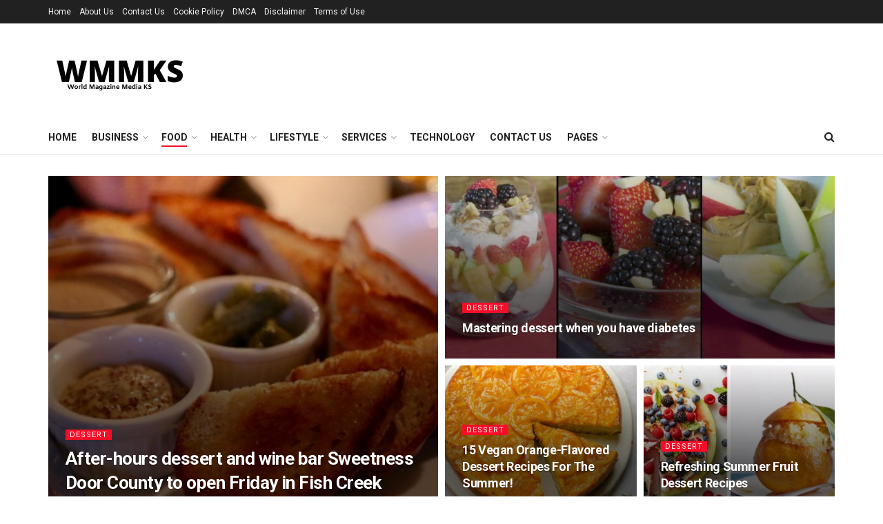

--- FILE ---
content_type: text/html; charset=UTF-8
request_url: https://wmmks.com/category/food/desert/
body_size: 35143
content:
<!doctype html>
<!--[if lt IE 7]><html class="no-js lt-ie9 lt-ie8 lt-ie7" lang="en-US" prefix="og: https://ogp.me/ns#"> <![endif]-->
<!--[if IE 7]><html class="no-js lt-ie9 lt-ie8" lang="en-US" prefix="og: https://ogp.me/ns#"> <![endif]-->
<!--[if IE 8]><html class="no-js lt-ie9" lang="en-US" prefix="og: https://ogp.me/ns#"> <![endif]-->
<!--[if IE 9]><html class="no-js lt-ie10" lang="en-US" prefix="og: https://ogp.me/ns#"> <![endif]-->
<!--[if gt IE 8]><!--><html class="no-js" lang="en-US" prefix="og: https://ogp.me/ns#"> <!--<![endif]--><head><link rel="preconnect" href="https://fonts.gstatic.com/" crossorigin /><meta http-equiv="Content-Type" content="text/html; charset=UTF-8" /><meta name='viewport' content='width=device-width, initial-scale=1, user-scalable=yes' /><link rel="profile" href="https://gmpg.org/xfn/11" /><link rel="pingback" href="https://wmmks.com/xmlrpc.php" /> <script data-cfasync="false" data-no-defer="1" data-no-minify="1" data-no-optimize="1">var ewww_webp_supported=!1;function check_webp_feature(A,e){var w;e=void 0!==e?e:function(){},ewww_webp_supported?e(ewww_webp_supported):((w=new Image).onload=function(){ewww_webp_supported=0<w.width&&0<w.height,e&&e(ewww_webp_supported)},w.onerror=function(){e&&e(!1)},w.src="data:image/webp;base64,"+{alpha:"UklGRkoAAABXRUJQVlA4WAoAAAAQAAAAAAAAAAAAQUxQSAwAAAARBxAR/Q9ERP8DAABWUDggGAAAABQBAJ0BKgEAAQAAAP4AAA3AAP7mtQAAAA=="}[A])}check_webp_feature("alpha");</script><script data-cfasync="false" data-no-defer="1" data-no-minify="1" data-no-optimize="1">var Arrive=function(c,w){"use strict";if(c.MutationObserver&&"undefined"!=typeof HTMLElement){var r,a=0,u=(r=HTMLElement.prototype.matches||HTMLElement.prototype.webkitMatchesSelector||HTMLElement.prototype.mozMatchesSelector||HTMLElement.prototype.msMatchesSelector,{matchesSelector:function(e,t){return e instanceof HTMLElement&&r.call(e,t)},addMethod:function(e,t,r){var a=e[t];e[t]=function(){return r.length==arguments.length?r.apply(this,arguments):"function"==typeof a?a.apply(this,arguments):void 0}},callCallbacks:function(e,t){t&&t.options.onceOnly&&1==t.firedElems.length&&(e=[e[0]]);for(var r,a=0;r=e[a];a++)r&&r.callback&&r.callback.call(r.elem,r.elem);t&&t.options.onceOnly&&1==t.firedElems.length&&t.me.unbindEventWithSelectorAndCallback.call(t.target,t.selector,t.callback)},checkChildNodesRecursively:function(e,t,r,a){for(var i,n=0;i=e[n];n++)r(i,t,a)&&a.push({callback:t.callback,elem:i}),0<i.childNodes.length&&u.checkChildNodesRecursively(i.childNodes,t,r,a)},mergeArrays:function(e,t){var r,a={};for(r in e)e.hasOwnProperty(r)&&(a[r]=e[r]);for(r in t)t.hasOwnProperty(r)&&(a[r]=t[r]);return a},toElementsArray:function(e){return e=void 0!==e&&("number"!=typeof e.length||e===c)?[e]:e}}),e=(l.prototype.addEvent=function(e,t,r,a){a={target:e,selector:t,options:r,callback:a,firedElems:[]};return this._beforeAdding&&this._beforeAdding(a),this._eventsBucket.push(a),a},l.prototype.removeEvent=function(e){for(var t,r=this._eventsBucket.length-1;t=this._eventsBucket[r];r--)e(t)&&(this._beforeRemoving&&this._beforeRemoving(t),(t=this._eventsBucket.splice(r,1))&&t.length&&(t[0].callback=null))},l.prototype.beforeAdding=function(e){this._beforeAdding=e},l.prototype.beforeRemoving=function(e){this._beforeRemoving=e},l),t=function(i,n){var o=new e,l=this,s={fireOnAttributesModification:!1};return o.beforeAdding(function(t){var e=t.target;e!==c.document&&e!==c||(e=document.getElementsByTagName("html")[0]);var r=new MutationObserver(function(e){n.call(this,e,t)}),a=i(t.options);r.observe(e,a),t.observer=r,t.me=l}),o.beforeRemoving(function(e){e.observer.disconnect()}),this.bindEvent=function(e,t,r){t=u.mergeArrays(s,t);for(var a=u.toElementsArray(this),i=0;i<a.length;i++)o.addEvent(a[i],e,t,r)},this.unbindEvent=function(){var r=u.toElementsArray(this);o.removeEvent(function(e){for(var t=0;t<r.length;t++)if(this===w||e.target===r[t])return!0;return!1})},this.unbindEventWithSelectorOrCallback=function(r){var a=u.toElementsArray(this),i=r,e="function"==typeof r?function(e){for(var t=0;t<a.length;t++)if((this===w||e.target===a[t])&&e.callback===i)return!0;return!1}:function(e){for(var t=0;t<a.length;t++)if((this===w||e.target===a[t])&&e.selector===r)return!0;return!1};o.removeEvent(e)},this.unbindEventWithSelectorAndCallback=function(r,a){var i=u.toElementsArray(this);o.removeEvent(function(e){for(var t=0;t<i.length;t++)if((this===w||e.target===i[t])&&e.selector===r&&e.callback===a)return!0;return!1})},this},i=new function(){var s={fireOnAttributesModification:!1,onceOnly:!1,existing:!1};function n(e,t,r){return!(!u.matchesSelector(e,t.selector)||(e._id===w&&(e._id=a++),-1!=t.firedElems.indexOf(e._id)))&&(t.firedElems.push(e._id),!0)}var c=(i=new t(function(e){var t={attributes:!1,childList:!0,subtree:!0};return e.fireOnAttributesModification&&(t.attributes=!0),t},function(e,i){e.forEach(function(e){var t=e.addedNodes,r=e.target,a=[];null!==t&&0<t.length?u.checkChildNodesRecursively(t,i,n,a):"attributes"===e.type&&n(r,i)&&a.push({callback:i.callback,elem:r}),u.callCallbacks(a,i)})})).bindEvent;return i.bindEvent=function(e,t,r){t=void 0===r?(r=t,s):u.mergeArrays(s,t);var a=u.toElementsArray(this);if(t.existing){for(var i=[],n=0;n<a.length;n++)for(var o=a[n].querySelectorAll(e),l=0;l<o.length;l++)i.push({callback:r,elem:o[l]});if(t.onceOnly&&i.length)return r.call(i[0].elem,i[0].elem);setTimeout(u.callCallbacks,1,i)}c.call(this,e,t,r)},i},o=new function(){var a={};function i(e,t){return u.matchesSelector(e,t.selector)}var n=(o=new t(function(){return{childList:!0,subtree:!0}},function(e,r){e.forEach(function(e){var t=e.removedNodes,e=[];null!==t&&0<t.length&&u.checkChildNodesRecursively(t,r,i,e),u.callCallbacks(e,r)})})).bindEvent;return o.bindEvent=function(e,t,r){t=void 0===r?(r=t,a):u.mergeArrays(a,t),n.call(this,e,t,r)},o};d(HTMLElement.prototype),d(NodeList.prototype),d(HTMLCollection.prototype),d(HTMLDocument.prototype),d(Window.prototype);var n={};return s(i,n,"unbindAllArrive"),s(o,n,"unbindAllLeave"),n}function l(){this._eventsBucket=[],this._beforeAdding=null,this._beforeRemoving=null}function s(e,t,r){u.addMethod(t,r,e.unbindEvent),u.addMethod(t,r,e.unbindEventWithSelectorOrCallback),u.addMethod(t,r,e.unbindEventWithSelectorAndCallback)}function d(e){e.arrive=i.bindEvent,s(i,e,"unbindArrive"),e.leave=o.bindEvent,s(o,e,"unbindLeave")}}(window,void 0),ewww_webp_supported=!1;function check_webp_feature(e,t){var r;ewww_webp_supported?t(ewww_webp_supported):((r=new Image).onload=function(){ewww_webp_supported=0<r.width&&0<r.height,t(ewww_webp_supported)},r.onerror=function(){t(!1)},r.src="data:image/webp;base64,"+{alpha:"UklGRkoAAABXRUJQVlA4WAoAAAAQAAAAAAAAAAAAQUxQSAwAAAARBxAR/Q9ERP8DAABWUDggGAAAABQBAJ0BKgEAAQAAAP4AAA3AAP7mtQAAAA==",animation:"UklGRlIAAABXRUJQVlA4WAoAAAASAAAAAAAAAAAAQU5JTQYAAAD/////AABBTk1GJgAAAAAAAAAAAAAAAAAAAGQAAABWUDhMDQAAAC8AAAAQBxAREYiI/gcA"}[e])}function ewwwLoadImages(e){if(e){for(var t=document.querySelectorAll(".batch-image img, .image-wrapper a, .ngg-pro-masonry-item a, .ngg-galleria-offscreen-seo-wrapper a"),r=0,a=t.length;r<a;r++)ewwwAttr(t[r],"data-src",t[r].getAttribute("data-webp")),ewwwAttr(t[r],"data-thumbnail",t[r].getAttribute("data-webp-thumbnail"));for(var i=document.querySelectorAll("div.woocommerce-product-gallery__image"),r=0,a=i.length;r<a;r++)ewwwAttr(i[r],"data-thumb",i[r].getAttribute("data-webp-thumb"))}for(var n=document.querySelectorAll("video"),r=0,a=n.length;r<a;r++)ewwwAttr(n[r],"poster",e?n[r].getAttribute("data-poster-webp"):n[r].getAttribute("data-poster-image"));for(var o,l=document.querySelectorAll("img.ewww_webp_lazy_load"),r=0,a=l.length;r<a;r++)e&&(ewwwAttr(l[r],"data-lazy-srcset",l[r].getAttribute("data-lazy-srcset-webp")),ewwwAttr(l[r],"data-srcset",l[r].getAttribute("data-srcset-webp")),ewwwAttr(l[r],"data-lazy-src",l[r].getAttribute("data-lazy-src-webp")),ewwwAttr(l[r],"data-src",l[r].getAttribute("data-src-webp")),ewwwAttr(l[r],"data-orig-file",l[r].getAttribute("data-webp-orig-file")),ewwwAttr(l[r],"data-medium-file",l[r].getAttribute("data-webp-medium-file")),ewwwAttr(l[r],"data-large-file",l[r].getAttribute("data-webp-large-file")),null!=(o=l[r].getAttribute("srcset"))&&!1!==o&&o.includes("R0lGOD")&&ewwwAttr(l[r],"src",l[r].getAttribute("data-lazy-src-webp"))),l[r].className=l[r].className.replace(/\bewww_webp_lazy_load\b/,"");for(var s=document.querySelectorAll(".ewww_webp"),r=0,a=s.length;r<a;r++)e?(ewwwAttr(s[r],"srcset",s[r].getAttribute("data-srcset-webp")),ewwwAttr(s[r],"src",s[r].getAttribute("data-src-webp")),ewwwAttr(s[r],"data-orig-file",s[r].getAttribute("data-webp-orig-file")),ewwwAttr(s[r],"data-medium-file",s[r].getAttribute("data-webp-medium-file")),ewwwAttr(s[r],"data-large-file",s[r].getAttribute("data-webp-large-file")),ewwwAttr(s[r],"data-large_image",s[r].getAttribute("data-webp-large_image")),ewwwAttr(s[r],"data-src",s[r].getAttribute("data-webp-src"))):(ewwwAttr(s[r],"srcset",s[r].getAttribute("data-srcset-img")),ewwwAttr(s[r],"src",s[r].getAttribute("data-src-img"))),s[r].className=s[r].className.replace(/\bewww_webp\b/,"ewww_webp_loaded");window.jQuery&&jQuery.fn.isotope&&jQuery.fn.imagesLoaded&&(jQuery(".fusion-posts-container-infinite").imagesLoaded(function(){jQuery(".fusion-posts-container-infinite").hasClass("isotope")&&jQuery(".fusion-posts-container-infinite").isotope()}),jQuery(".fusion-portfolio:not(.fusion-recent-works) .fusion-portfolio-wrapper").imagesLoaded(function(){jQuery(".fusion-portfolio:not(.fusion-recent-works) .fusion-portfolio-wrapper").isotope()}))}function ewwwWebPInit(e){ewwwLoadImages(e),ewwwNggLoadGalleries(e),document.arrive(".ewww_webp",function(){ewwwLoadImages(e)}),document.arrive(".ewww_webp_lazy_load",function(){ewwwLoadImages(e)}),document.arrive("videos",function(){ewwwLoadImages(e)}),"loading"==document.readyState?document.addEventListener("DOMContentLoaded",ewwwJSONParserInit):("undefined"!=typeof galleries&&ewwwNggParseGalleries(e),ewwwWooParseVariations(e))}function ewwwAttr(e,t,r){null!=r&&!1!==r&&e.setAttribute(t,r)}function ewwwJSONParserInit(){"undefined"!=typeof galleries&&check_webp_feature("alpha",ewwwNggParseGalleries),check_webp_feature("alpha",ewwwWooParseVariations)}function ewwwWooParseVariations(e){if(e)for(var t=document.querySelectorAll("form.variations_form"),r=0,a=t.length;r<a;r++){var i=t[r].getAttribute("data-product_variations"),n=!1;try{for(var o in i=JSON.parse(i))void 0!==i[o]&&void 0!==i[o].image&&(void 0!==i[o].image.src_webp&&(i[o].image.src=i[o].image.src_webp,n=!0),void 0!==i[o].image.srcset_webp&&(i[o].image.srcset=i[o].image.srcset_webp,n=!0),void 0!==i[o].image.full_src_webp&&(i[o].image.full_src=i[o].image.full_src_webp,n=!0),void 0!==i[o].image.gallery_thumbnail_src_webp&&(i[o].image.gallery_thumbnail_src=i[o].image.gallery_thumbnail_src_webp,n=!0),void 0!==i[o].image.thumb_src_webp&&(i[o].image.thumb_src=i[o].image.thumb_src_webp,n=!0));n&&ewwwAttr(t[r],"data-product_variations",JSON.stringify(i))}catch(e){}}}function ewwwNggParseGalleries(e){if(e)for(var t in galleries){var r=galleries[t];galleries[t].images_list=ewwwNggParseImageList(r.images_list)}}function ewwwNggLoadGalleries(e){e&&document.addEventListener("ngg.galleria.themeadded",function(e,t){window.ngg_galleria._create_backup=window.ngg_galleria.create,window.ngg_galleria.create=function(e,t){var r=$(e).data("id");return galleries["gallery_"+r].images_list=ewwwNggParseImageList(galleries["gallery_"+r].images_list),window.ngg_galleria._create_backup(e,t)}})}function ewwwNggParseImageList(e){for(var t in e){var r=e[t];if(void 0!==r["image-webp"]&&(e[t].image=r["image-webp"],delete e[t]["image-webp"]),void 0!==r["thumb-webp"]&&(e[t].thumb=r["thumb-webp"],delete e[t]["thumb-webp"]),void 0!==r.full_image_webp&&(e[t].full_image=r.full_image_webp,delete e[t].full_image_webp),void 0!==r.srcsets)for(var a in r.srcsets)nggSrcset=r.srcsets[a],void 0!==r.srcsets[a+"-webp"]&&(e[t].srcsets[a]=r.srcsets[a+"-webp"],delete e[t].srcsets[a+"-webp"]);if(void 0!==r.full_srcsets)for(var i in r.full_srcsets)nggFSrcset=r.full_srcsets[i],void 0!==r.full_srcsets[i+"-webp"]&&(e[t].full_srcsets[i]=r.full_srcsets[i+"-webp"],delete e[t].full_srcsets[i+"-webp"])}return e}check_webp_feature("alpha",ewwwWebPInit);</script><meta property="og:type" content="website"><meta property="og:title" content="After-hours dessert and wine bar Sweetness Door County to open Friday in Fish Creek"><meta property="og:site_name" content="World Magazine Media KS"><meta property="og:description" content="FISH CREEK - Looking for an area to have a late-night dessert and a beverage after a show in Door"><meta property="og:url" content="https://wmmks.com/category/food/desert"><meta property="og:locale" content="en_US"><meta property="og:image" content="https://aws.wideinfo.org/wmmks.com/wp-content/uploads/2019/05/14175158/photo1jpg.jpg"><meta property="og:image:height" content="367"><meta property="og:image:width" content="550"><meta name="twitter:card" content="summary"><meta name="twitter:url" content="https://wmmks.com/category/food/desert"><meta name="twitter:title" content="After-hours dessert and wine bar Sweetness Door County to open Friday in Fish Creek"><meta name="twitter:description" content="FISH CREEK - Looking for an area to have a late-night dessert and a beverage after a show in Door"><meta name="twitter:image:src" content="https://aws.wideinfo.org/wmmks.com/wp-content/uploads/2019/05/14175158/photo1jpg.jpg"><meta name="twitter:image:width" content="550"><meta name="twitter:image:height" content="367"><meta name="twitter:site" content="http://twitter.com"> <script type="text/javascript" src="[data-uri]" defer></script> <title>Dessert - World Magazine Media KS</title><meta name="robots" content="follow, index, max-snippet:-1, max-video-preview:-1, max-image-preview:large"/><link rel="canonical" href="https://wmmks.com/category/food/desert/" /><link rel="next" href="https://wmmks.com/category/food/desert/page/2/" /><meta property="og:locale" content="en_US" /><meta property="og:type" content="article" /><meta property="og:title" content="Dessert - World Magazine Media KS" /><meta property="og:url" content="https://wmmks.com/category/food/desert/" /><meta property="og:site_name" content="World Magazine Media KS" /><meta name="twitter:card" content="summary_large_image" /><meta name="twitter:title" content="Dessert - World Magazine Media KS" /><meta name="twitter:label1" content="Posts" /><meta name="twitter:data1" content="29" /> <script type="application/ld+json" class="rank-math-schema">{"@context":"https://schema.org","@graph":[{"@type":"Person","@id":"https://wmmks.com/#person","name":"World Magazine Media KS"},{"@type":"WebSite","@id":"https://wmmks.com/#website","url":"https://wmmks.com","name":"World Magazine Media KS","publisher":{"@id":"https://wmmks.com/#person"},"inLanguage":"en-US"},{"@type":"CollectionPage","@id":"https://wmmks.com/category/food/desert/#webpage","url":"https://wmmks.com/category/food/desert/","name":"Dessert - World Magazine Media KS","isPartOf":{"@id":"https://wmmks.com/#website"},"inLanguage":"en-US"}]}</script> <link rel='dns-prefetch' href='//fonts.googleapis.com' /><link rel="alternate" type="application/rss+xml" title="World Magazine Media KS &raquo; Feed" href="https://wmmks.com/feed/" /><link rel="alternate" type="application/rss+xml" title="World Magazine Media KS &raquo; Dessert Category Feed" href="https://wmmks.com/category/food/desert/feed/" /><style id='wp-img-auto-sizes-contain-inline-css' type='text/css'>img:is([sizes=auto i],[sizes^="auto," i]){contain-intrinsic-size:3000px 1500px}
/*# sourceURL=wp-img-auto-sizes-contain-inline-css */</style><style id="litespeed-ccss">ul{box-sizing:border-box}:root{--wp--preset--font-size--normal:16px;--wp--preset--font-size--huge:42px}body{--wp--preset--color--black:#000;--wp--preset--color--cyan-bluish-gray:#abb8c3;--wp--preset--color--white:#fff;--wp--preset--color--pale-pink:#f78da7;--wp--preset--color--vivid-red:#cf2e2e;--wp--preset--color--luminous-vivid-orange:#ff6900;--wp--preset--color--luminous-vivid-amber:#fcb900;--wp--preset--color--light-green-cyan:#7bdcb5;--wp--preset--color--vivid-green-cyan:#00d084;--wp--preset--color--pale-cyan-blue:#8ed1fc;--wp--preset--color--vivid-cyan-blue:#0693e3;--wp--preset--color--vivid-purple:#9b51e0;--wp--preset--gradient--vivid-cyan-blue-to-vivid-purple:linear-gradient(135deg,rgba(6,147,227,1) 0%,#9b51e0 100%);--wp--preset--gradient--light-green-cyan-to-vivid-green-cyan:linear-gradient(135deg,#7adcb4 0%,#00d082 100%);--wp--preset--gradient--luminous-vivid-amber-to-luminous-vivid-orange:linear-gradient(135deg,rgba(252,185,0,1) 0%,rgba(255,105,0,1) 100%);--wp--preset--gradient--luminous-vivid-orange-to-vivid-red:linear-gradient(135deg,rgba(255,105,0,1) 0%,#cf2e2e 100%);--wp--preset--gradient--very-light-gray-to-cyan-bluish-gray:linear-gradient(135deg,#eee 0%,#a9b8c3 100%);--wp--preset--gradient--cool-to-warm-spectrum:linear-gradient(135deg,#4aeadc 0%,#9778d1 20%,#cf2aba 40%,#ee2c82 60%,#fb6962 80%,#fef84c 100%);--wp--preset--gradient--blush-light-purple:linear-gradient(135deg,#ffceec 0%,#9896f0 100%);--wp--preset--gradient--blush-bordeaux:linear-gradient(135deg,#fecda5 0%,#fe2d2d 50%,#6b003e 100%);--wp--preset--gradient--luminous-dusk:linear-gradient(135deg,#ffcb70 0%,#c751c0 50%,#4158d0 100%);--wp--preset--gradient--pale-ocean:linear-gradient(135deg,#fff5cb 0%,#b6e3d4 50%,#33a7b5 100%);--wp--preset--gradient--electric-grass:linear-gradient(135deg,#caf880 0%,#71ce7e 100%);--wp--preset--gradient--midnight:linear-gradient(135deg,#020381 0%,#2874fc 100%);--wp--preset--duotone--dark-grayscale:url('#wp-duotone-dark-grayscale');--wp--preset--duotone--grayscale:url('#wp-duotone-grayscale');--wp--preset--duotone--purple-yellow:url('#wp-duotone-purple-yellow');--wp--preset--duotone--blue-red:url('#wp-duotone-blue-red');--wp--preset--duotone--midnight:url('#wp-duotone-midnight');--wp--preset--duotone--magenta-yellow:url('#wp-duotone-magenta-yellow');--wp--preset--duotone--purple-green:url('#wp-duotone-purple-green');--wp--preset--duotone--blue-orange:url('#wp-duotone-blue-orange');--wp--preset--font-size--small:13px;--wp--preset--font-size--medium:20px;--wp--preset--font-size--large:36px;--wp--preset--font-size--x-large:42px;--wp--preset--spacing--20:.44rem;--wp--preset--spacing--30:.67rem;--wp--preset--spacing--40:1rem;--wp--preset--spacing--50:1.5rem;--wp--preset--spacing--60:2.25rem;--wp--preset--spacing--70:3.38rem;--wp--preset--spacing--80:5.06rem}.fa{display:inline-block;font:normal normal normal 14px/1 FontAwesome;font-size:inherit;text-rendering:auto;-webkit-font-smoothing:antialiased;-moz-osx-font-smoothing:grayscale}.fa-search:before{content:"\F002"}.fa-clock-o:before{content:"\F017"}.fa-bars:before{content:"\F0C9"}.fa-angle-up:before{content:"\F106"}[class^=jegicon-]:before{font-family:jegicon!important;font-style:normal!important;font-weight:400!important;font-variant:normal!important;text-transform:none!important;speak:none;line-height:1;-webkit-font-smoothing:antialiased;-moz-osx-font-smoothing:grayscale}.jegicon-cross:before{content:"d"}button::-moz-focus-inner{padding:0;border:0}a,article,body,div,form,h2,html,i,img,li,span,ul{margin:0;padding:0;border:0;font-size:100%;font:inherit;vertical-align:baseline}article{display:block}body{line-height:1}ul{list-style:none}body{color:#53585c;background:#fff;font-family:Helvetica Neue,Helvetica,Roboto,Arial,sans-serif;font-size:14px;line-height:1.6em;-webkit-font-smoothing:antialiased;-moz-osx-font-smoothing:grayscale}body,html{height:100%;margin:0}::-webkit-selection{background:#fde69a;color:#212121;text-shadow:none}a{color:#f70d28;text-decoration:none}img{vertical-align:middle}img{max-width:100%;-ms-interpolation-mode:bicubic;height:auto}button,input{font:inherit}[class*=jeg_] .fa{font-family:FontAwesome}.container:after{content:"";display:table;clear:both}h2{color:#212121;text-rendering:optimizeLegibility}h2{font-size:1.953em;margin:.83em 0 .5em;line-height:1.35}i{font-style:italic}@media (max-width:767px){.container{width:98%;width:calc(100% - 10px)}}@media (max-width:479px){.container{width:100%}}@media (min-width:768px){.container{max-width:750px}}@media (min-width:992px){.container{max-width:970px}}@media (min-width:1200px){.container{max-width:1170px}}.container{padding-right:15px;padding-left:15px;margin-right:auto;margin-left:auto}*,:after,:before{box-sizing:border-box}.jeg_viewport{position:relative}.jeg_container{width:auto;margin:0 auto;padding:0}.jeg_content{background:#fff}.jeg_content{padding:30px 0 40px}input:not([type=submit]){display:inline-block;background:#fff;border:1px solid #e0e0e0;border-radius:0;padding:7px 14px;height:40px;outline:none;font-size:14px;font-weight:300;margin:0;width:100%;max-width:100%;box-shadow:none}.btn{border:none;border-radius:0;background:#f70d28;color:#fff;padding:0 20px;line-height:40px;height:40px;display:inline-block;text-transform:uppercase;font-size:13px;font-weight:700;letter-spacing:1px;outline:0;-webkit-appearance:none}.jeg_header{position:relative}.jeg_header .container{height:100%}.jeg_nav_row{position:relative;-js-display:flex;display:-ms-flexbox;display:flex;-ms-flex-flow:row nowrap;flex-flow:row nowrap;-ms-flex-align:center;align-items:center;-ms-flex-pack:justify;justify-content:space-between;height:100%}.jeg_nav_grow{-webkit-box-flex:1;-ms-flex:1;flex:1}.jeg_nav_normal{-webkit-box-flex:0 0 auto;-ms-flex:0 0 auto;flex:0 0 auto}.item_wrap{width:100%;display:inline-block;display:-ms-flexbox;display:flex;-ms-flex-flow:row wrap;flex-flow:row wrap;-ms-flex-align:center;align-items:center}.jeg_nav_left{margin-right:auto}.jeg_nav_right{margin-left:auto}.jeg_nav_center{margin:0 auto}.jeg_nav_alignleft{justify-content:flex-start}.jeg_nav_alignright{justify-content:flex-end}.jeg_nav_aligncenter{justify-content:center}.jeg_topbar{font-size:12px;color:#757575;position:relative;z-index:11;background:#f5f5f5;border-bottom:1px solid #e0e0e0;-webkit-font-smoothing:auto;-moz-osx-font-smoothing:auto}.jeg_topbar .jeg_nav_item{padding:0 12px;border-right:1px solid #e0e0e0}.jeg_topbar.dark{background:#212121;color:#f5f5f5;border-bottom-width:0}.jeg_topbar.dark,.jeg_topbar.dark .jeg_nav_item{border-color:hsla(0,0%,100%,.15)}.jeg_topbar .jeg_nav_item:last-child{border-right-width:0}.jeg_topbar .jeg_nav_row{height:34px;line-height:34px}.jeg_midbar{background-color:#fff;height:140px;position:relative;z-index:10;border-bottom:0 solid #e8e8e8}.jeg_midbar .jeg_nav_item{padding:0 14px}.jeg_navbar{background:#fff;position:relative;border-top:0 solid #e8e8e8;border-bottom:1px solid #e8e8e8;line-height:50px;z-index:9;box-sizing:content-box}.jeg_navbar:first-child{z-index:10}.jeg_navbar .jeg_nav_item{padding:0 14px}.jeg_nav_item:first-child{padding-left:0}.jeg_nav_item:last-child{padding-right:0}.jeg_logo{position:relative}.site-title{margin:0;padding:0;line-height:1;font-size:60px;letter-spacing:-.02em}.jeg_mobile_logo .site-title{font-size:34px}.site-title a{display:block;color:#212121}.jeg_logo img{height:auto;image-rendering:optimizeQuality;display:block}.jeg_nav_left .jeg_logo{margin-right:7px}.jeg_nav_left .jeg_logo:last-child{margin-right:28px}.btn .fa{margin-right:2px;font-size:14px}.jeg_navbar .btn{height:36px;line-height:36px;font-size:12px;font-weight:500;padding:0 16px}.jeg_search_wrapper{position:relative}.jeg_search_wrapper .jeg_search_form{display:block;position:relative;line-height:normal;min-width:60%}.jeg_search_toggle{color:#212121;display:block;text-align:center}.jeg_navbar .jeg_search_toggle{font-size:16px;min-width:15px}.jeg_search_wrapper .jeg_search_input{width:100%;vertical-align:middle;height:40px;padding:.5em 30px .5em 14px}.jeg_search_wrapper .jeg_search_button{color:#212121;background:0 0;border:0;font-size:14px;outline:none;position:absolute;height:auto;min-height:unset;line-height:normal;top:0;bottom:0;right:0;padding:0 10px}.jeg_navbar .jeg_search_wrapper .jeg_search_input{height:36px}.jeg_search_no_expand .jeg_search_toggle{display:none}.jeg_search_no_expand.round .jeg_search_input{border-radius:33px;padding:.5em 15px}.jeg_search_no_expand.round .jeg_search_button{padding-right:12px}.jeg_search_popup_expand .jeg_search_form{display:block;opacity:0;visibility:hidden;position:absolute;top:100%;right:-4px;text-align:center;width:325px;background:#fff;border:1px solid #eee;padding:0;height:0;z-index:12;box-shadow:0 1px 4px rgba(0,0,0,.09)}.jeg_search_popup_expand .jeg_search_form:before{border-color:transparent transparent #fff;border-style:solid;border-width:0 8px 8px;content:"";right:16px;position:absolute;top:-8px;z-index:98}.jeg_search_popup_expand .jeg_search_form:after{border-color:transparent transparent #eaeaea;border-style:solid;border-width:0 9px 9px;content:"";right:15px;position:absolute;top:-9px;z-index:97}.jeg_search_popup_expand .jeg_search_input{width:100%;box-shadow:inset 0 0 15px 0 rgba(0,0,0,.08)}.jeg_search_popup_expand .jeg_search_button{color:#888;position:absolute;top:0;bottom:0;right:20px}.jeg_navbar:not(.jeg_navbar_boxed):not(.jeg_navbar_menuborder) .jeg_search_popup_expand:last-child .jeg_search_form,.jeg_navbar:not(.jeg_navbar_boxed):not(.jeg_navbar_menuborder) .jeg_search_popup_expand:last-child .jeg_search_result{right:-17px}.jeg_search_hide{display:none}.jeg_search_result{opacity:0;visibility:hidden;position:absolute;top:100%;right:-4px;width:325px;background:#fff;border:1px solid #eee;padding:0;height:0;line-height:1;z-index:9;box-shadow:0 1px 4px rgba(0,0,0,.09)}.jeg_header .jeg_search_result{z-index:10}.widget_search .jeg_search_result{margin-top:5px;opacity:1;visibility:visible;height:auto;width:100%;left:0}.jeg_search_no_expand .jeg_search_result{margin-top:0;opacity:1;visibility:visible;height:auto;min-width:100%;right:0}.jeg_search_result.with_result .search-all-button{overflow:hidden}.jeg_search_result .search-link{display:none;text-align:center;font-size:12px;padding:12px 15px;border-top:1px solid #eee}.jeg_search_result .search-link .fa{margin-right:5px}.jeg_search_result.with_result .search-all-button{display:block}.jeg_menu>li{position:relative;float:left;text-align:left;padding-right:1.2em}.jeg_menu>li:last-child{padding-right:0}.jeg_topbar .jeg_menu>li>a{color:inherit}.jeg_menu li li{position:relative;line-height:20px}.jeg_menu li>ul{background:#fff;position:absolute;display:none;top:100%;left:0;min-width:15em;text-align:left;z-index:11;white-space:nowrap;box-shadow:0 0 2px rgba(0,0,0,.1),0 20px 40px rgba(0,0,0,.18)}.jeg_menu li>ul li a{padding:8px 16px;font-size:13px;color:#7b7b7b;border-bottom:1px solid #eee}.jeg_menu li>ul>li:last-child>a{border-bottom:0}.jeg_menu li>ul li.current-menu-item>a{color:#212121;background:#f5f5f5}.jeg_menu a{display:block}.jeg_menu a{position:relative}.jeg_main_menu>li{margin:0;padding:0;list-style:none;float:left}.jeg_main_menu>li>a{color:#212121;display:block;position:relative;padding:0 16px;margin:0;font-size:1em;font-weight:700;line-height:50px;text-transform:uppercase;white-space:nowrap}.jeg_menu_style_1>li{padding-right:22px;line-height:50px}.jeg_menu_style_1>li:last-child{padding-right:0}.jeg_menu_style_1>li>a{display:inline-block;padding:6px 0;margin:0;line-height:normal}.jeg_menu_style_1>li>a:before{content:"";position:absolute;bottom:0;width:0;height:2px;background:#f70d28;opacity:0}.jeg_menu_style_1>li.current-menu-ancestor>a:before{width:75%;opacity:1}.jeg_navbar_mobile_wrapper,.jeg_navbar_mobile_wrapper .sticky_blankspace{display:none}.jeg_stickybar{position:fixed;top:0;left:auto;width:100%;z-index:9997;margin:0 auto;opacity:0;visibility:hidden}.jeg_topbar .jeg_menu>li{padding-right:12px}.jeg_topbar .jeg_menu>li:last-child{padding-right:0}.jeg_topbar,.jeg_topbar.dark{border-top-style:solid}.module-preloader{position:absolute;top:0;bottom:0;left:0;right:0;margin:auto;width:16px;height:16px}.jeg_preloader span{height:16px;width:16px;background-color:#999;-webkit-animation:d 1.4s infinite ease-in-out both;animation:d 1.4s infinite ease-in-out both;position:absolute;top:0;border-radius:100%}.jeg_preloader span:first-of-type{left:-22px;-webkit-animation-delay:-.32s;animation-delay:-.32s}.jeg_preloader span:nth-of-type(2){-webkit-animation-delay:-.16s;animation-delay:-.16s}.jeg_preloader span:last-of-type{left:22px}@-webkit-keyframes d{0%,80%,to{-webkit-transform:scale(0);opacity:0}40%{-webkit-transform:scale(1);opacity:1}}@keyframes d{0%,80%,to{-webkit-transform:scale(0);transform:scale(0);opacity:0}40%{-webkit-transform:scale(1);transform:scale(1);opacity:1}}.jeg_navbar_mobile{display:none;position:relative;background:#fff;box-shadow:0 2px 6px rgba(0,0,0,.1);top:0;transform:translateZ(0)}.jeg_navbar_mobile .container{width:100%;height:100%}.jeg_mobile_bottombar{border-style:solid;height:60px;line-height:60px}.jeg_mobile_bottombar .jeg_nav_item{padding:0 10px}.jeg_navbar_mobile .jeg_nav_left .jeg_nav_item:first-child{padding-left:0}.jeg_navbar_mobile .jeg_nav_right .jeg_nav_item:last-child{padding-right:0}.jeg_mobile_bottombar.dark{background:#000;color:#fff}.jeg_mobile_bottombar.dark .jeg_search_toggle,.jeg_mobile_bottombar.dark .toggle_btn,.jeg_mobile_bottombar.dark a{color:#fff}.jeg_navbar_mobile .jeg_search_toggle,.jeg_navbar_mobile .toggle_btn{color:#212121;font-size:22px;display:block}.jeg_mobile_logo a{display:block}.jeg_mobile_logo img{width:auto;max-height:40px;display:block}.jeg_navbar_mobile .jeg_search_wrapper{position:static}.jeg_navbar_mobile .jeg_search_popup_expand{float:none}.jeg_navbar_mobile .jeg_search_popup_expand .jeg_search_form:after,.jeg_navbar_mobile .jeg_search_popup_expand .jeg_search_form:before{display:none!important}.jeg_navbar_mobile .jeg_search_popup_expand .jeg_search_form{width:auto;border-left:0;border-right:0;left:-15px!important;right:-15px!important;padding:20px;-webkit-transform:none;transform:none}.jeg_navbar_mobile .jeg_search_popup_expand .jeg_search_result{margin-top:84px;width:auto;left:-15px!important;right:-15px!important;border:0}.jeg_navbar_mobile .jeg_search_form .jeg_search_button{font-size:18px}.jeg_navbar_mobile .jeg_search_wrapper .jeg_search_input{font-size:18px;padding:.5em 40px .5em 15px;height:42px}.jeg_mobile_wrapper .jeg_search_no_expand .jeg_search_input{box-shadow:inset 0 2px 2px rgba(0,0,0,.05)}.jeg_mobile_wrapper .jeg_search_result{width:100%;border-left:0;border-right:0;right:0}.jeg_bg_overlay{content:"";display:block;position:fixed;width:100%;top:0;bottom:0;background:#000;background:linear-gradient(180deg,#000,#434343);opacity:0;z-index:9998;visibility:hidden}.jeg_mobile_wrapper{opacity:0;display:block;position:fixed;top:0;left:0;background:#fff;width:320px;height:100%;overflow-x:hidden;overflow-y:auto;z-index:9999;-webkit-transform:translate3d(-100%,0,0);transform:translate3d(-100%,0,0)}.jeg_menu_close{position:fixed;top:15px;right:15px;padding:0;font-size:16px;color:#fff;opacity:0;visibility:hidden;-webkit-transform:rotate(-90deg);transform:rotate(-90deg);z-index:9999}@media only screen and (min-width:1023px){.jeg_menu_close{font-size:20px;padding:20px}}.jeg_mobile_wrapper .nav_wrap{min-height:100%;display:flex;flex-direction:column;position:relative}.jeg_mobile_wrapper .nav_wrap:before{content:"";position:absolute;top:0;left:0;right:0;bottom:0;min-height:100%;z-index:-1}.jeg_mobile_wrapper .item_main{flex:1}.jeg_aside_item{display:block;padding:20px;border-bottom:1px solid #eee}.jeg_aside_item:last-child{border-bottom:0}.jeg_aside_item:after{content:"";display:table;clear:both}.jeg_navbar_mobile_wrapper{position:relative;z-index:9}.jeg_mobile_menu li a{color:#212121;margin-bottom:15px;display:block;font-size:18px;line-height:1.444em;font-weight:700;position:relative}.jeg_mobile_menu ul{padding-bottom:10px}.jeg_mobile_menu ul li a{color:#757575;font-size:15px;font-weight:400;margin-bottom:12px;padding-bottom:5px;border-bottom:1px solid #eee}.dark .jeg_search_result.with_result .search-all-button{border-color:hsla(0,0%,100%,.15)}.module-overlay{width:100%;height:100%;position:absolute;top:0;left:0;background:hsla(0,0%,100%,.9);display:none;z-index:5}.module-preloader{position:absolute;top:0;bottom:0;left:0;right:0;margin:auto;width:16px;height:16px}.jeg_post_title{letter-spacing:-.02em}.jeg_post_title a{color:#212121}.jeg_post_meta{font-size:11px;text-transform:uppercase;color:#a0a0a0}.jeg_post_category{margin-bottom:5px;text-rendering:auto;-webkit-font-smoothing:auto;-moz-osx-font-smoothing:auto}.jeg_post_category a{display:inline-block;font-size:12px;text-transform:uppercase;letter-spacing:1px;margin-right:10px}.jeg_post_category a:last-child{margin-right:0}.jeg_post_meta a{color:inherit;font-weight:700}.jeg_meta_date a{font-weight:400}.jeg_meta_author a{color:#f70d28}.jeg_post_meta .fa{color:#2e9fff}.jeg_post_meta>div{display:inline-block}.jeg_post_meta>div:not(:last-of-type){margin-right:1em}.jeg_thumb,.thumbnail-container{position:relative;overflow:hidden;z-index:0}.thumbnail-container{display:block;height:0;background:#f7f7f7;background-position:50%;background-size:cover}.thumbnail-background>div{position:absolute;top:0;left:0;right:0;bottom:0;z-index:1;opacity:0;background-repeat:no-repeat;background-position:50%;background-size:cover}.thumbnail-container:after{content:"";opacity:1;background:#f7f7f7 url(/wp-content/themes/jnews/assets/dist/image/preloader.gif);background-position:50%;background-size:cover;position:absolute;height:100%;top:0;left:0;right:0;bottom:0;z-index:-2}.lazyloaded,.thumbnail-background>div.lazyloaded{opacity:1!important}.navigation_overlay{position:relative;height:48px;display:none}.jeg_heroblock{margin-bottom:40px}.jeg_heroblock_wrapper{position:relative;overflow:hidden;z-index:1}.jeg_heroblock .jeg_post{overflow:hidden;position:absolute}.jeg_block_container{display:block;height:100%;position:relative;z-index:1;overflow:hidden}.jeg_heroblock .jeg_post_meta,.jeg_heroblock .jeg_post_meta .fa,.jeg_heroblock .jeg_post_meta a,.jeg_heroblock .jeg_post_title a,.jeg_heroblock .jeg_postblock_content{color:#fff}.jeg_heroblock .jeg_post_title{font-size:18px;font-weight:700;margin:0 auto 10px}.jeg_heroblock .jeg_post_info{text-shadow:0 1px 1px rgba(0,0,0,.4)}.jeg_heroblock .jeg_post_category{line-height:1;font-size:11px}.jeg_heroblock .jeg_post_category a{display:inline-block;font-size:11px;font-weight:400;color:inherit;line-height:1;margin-bottom:5px;padding:2px 6px;background:#f70d28;text-transform:uppercase;letter-spacing:1px}.jeg_heroblock .jeg_thumb,.jeg_heroblock .jeg_thumb a>div{position:absolute;top:0;bottom:0;width:100%;height:100%}.jeg_hero_style_1 .jeg_thumb{max-width:none;width:calc(100% + 50px);-webkit-transform:translate3d(-40px,0,0);transform:translate3d(-40px,0,0)}.jeg_hero_style_1 .jeg_thumb a>div:before{content:"";display:block;position:absolute;width:100%;top:0;bottom:0;background:linear-gradient(180deg,transparent 0,#000 65%,#000);filter:progid:DXImageTransform.Microsoft.gradient(startColorstr="#00000000",endColorstr="#000000",GradientType=0);opacity:.6;z-index:2}.jeg_hero_style_1 .jeg_thumb a>div:after{content:"";display:block;width:100%;height:100%;position:absolute;top:0;left:0;z-index:2;background:hsla(0,0%,100%,.15);opacity:0}.jeg_hero_style_1 .jeg_post_category,.jeg_hero_style_1 .jeg_post_title{-webkit-transform:translate3d(0,25px,0);transform:translate3d(0,25px,0)}.jeg_hero_style_1 .jeg_post_meta{opacity:0;-webkit-transform:translate3d(0,30px,0);transform:translate3d(0,30px,0)}.jeg_hero_style_1 .jeg_postblock_content{position:absolute;bottom:0;left:0;right:0;padding:0 25px 25px;z-index:3}.jeg_heroblock_1 .jeg_hero_item_1 .jeg_post_title{font-size:26px;margin-bottom:5px}.jeg_heroblock_1 .jeg_heroblock_wrapper{height:500px}.jeg_heroblock_1 .jeg_hero_item_1{width:50%;height:100%;top:0;left:0}.jeg_heroblock_1 .jeg_hero_item_2{width:50%;height:55%;top:0;left:50%}.jeg_heroblock_1 .jeg_hero_item_3,.jeg_heroblock_1 .jeg_hero_item_4{width:25%;height:45%;top:55%}.jeg_heroblock_1 .jeg_hero_item_3{left:50%}.jeg_heroblock_1 .jeg_hero_item_4{left:75%}.jeg_heroblock .jeg_postformat_icon:after{font-family:FontAwesome;color:#fff;position:absolute;top:15px;right:15px;text-align:center;z-index:1;opacity:.7}.no_navtext .navtext{display:none}.no_pageinfo .page_info{display:none}.jeg_pagenav_1 .page_info{margin:0 10px 0 0;font-size:12px;text-transform:uppercase;letter-spacing:1px;font-weight:700;line-height:32px;float:left}.jeg_ad{text-align:center}.jnews_header_top_ads{position:relative;background:#f5f5f5;z-index:9999}.jscroll-to-top{position:fixed;right:30px;bottom:30px;-webkit-backface-visibility:hidden;visibility:hidden;opacity:0;-webkit-transform:translate3d(0,30px,0);transform:translate3d(0,30px,0)}.jscroll-to-top>a{color:#a0a0a0;font-size:30px;display:block;width:46px;border-radius:5px;height:46px;line-height:44px;background:hsla(0,0%,71%,.15);border:1px solid rgba(0,0,0,.11);box-shadow:inset 0 0 0 1px hsla(0,0%,100%,.1),0 2px 6px rgba(0,0,0,.1);text-align:center;opacity:.8}.preloader_type .jeg_preloader{display:none}.preloader_type{width:100%;height:100%;position:relative}.preloader_type.preloader_dot .jeg_preloader.dot{display:block}.jnews_preloader_circle_outer{position:absolute;width:100%;top:50%;margin-top:-30px}.jnews_preloader_circle_inner{margin:0 auto;font-size:15px;position:relative;text-indent:-9999em;border-top:.4em solid rgba(0,0,0,.2);border-right:.4em solid rgba(0,0,0,.2);border-bottom:.4em solid rgba(0,0,0,.2);border-left:.4em solid rgba(0,0,0,.6);-webkit-transform:translateZ(0);transform:translateZ(0);-webkit-animation:g .9s infinite linear;animation:g .9s infinite linear}.jnews_preloader_circle_inner,.jnews_preloader_circle_inner:after{border-radius:50%;width:60px;height:60px}@-webkit-keyframes g{0%{-webkit-transform:rotate(0deg);transform:rotate(0deg)}to{-webkit-transform:rotate(1turn);transform:rotate(1turn)}}@keyframes g{0%{-webkit-transform:rotate(0deg);transform:rotate(0deg)}to{-webkit-transform:rotate(1turn);transform:rotate(1turn)}}.jeg_square{display:inline-block;width:30px;height:30px;position:relative;border:4px solid #555;top:50%;animation:h 2s infinite ease}.jeg_square_inner{vertical-align:top;display:inline-block;width:100%;background-color:#555;animation:i 2s infinite ease-in}@-webkit-keyframes h{0%{-webkit-transform:rotate(0deg);transform:rotate(0deg)}25%{-webkit-transform:rotate(180deg);transform:rotate(180deg)}50%{-webkit-transform:rotate(180deg);transform:rotate(180deg)}75%{-webkit-transform:rotate(1turn);transform:rotate(1turn)}to{-webkit-transform:rotate(1turn);transform:rotate(1turn)}}@keyframes h{0%{-webkit-transform:rotate(0deg);transform:rotate(0deg)}25%{-webkit-transform:rotate(180deg);transform:rotate(180deg)}50%{-webkit-transform:rotate(180deg);transform:rotate(180deg)}75%{-webkit-transform:rotate(1turn);transform:rotate(1turn)}to{-webkit-transform:rotate(1turn);transform:rotate(1turn)}}@-webkit-keyframes i{0%{height:0}25%{height:0}50%{height:100%}75%{height:100%}to{height:0}}@keyframes i{0%{height:0}25%{height:0}50%{height:100%}75%{height:100%}to{height:0}}@media only screen and (max-width:1024px){.jeg_header{display:none}.jeg_navbar_mobile,.jeg_navbar_mobile_wrapper{display:block}.jeg_navbar_mobile_wrapper{display:block}.jeg_heroblock_1 .jeg_heroblock_wrapper{height:412px}.jeg_hero_style_1 .jeg_postblock_content{padding-bottom:20px}.jeg_heroblock_1 .jeg_hero_item_3 .jeg_post_title,.jeg_heroblock_1 .jeg_hero_item_4 .jeg_post_title{font-size:16px}}@media only screen and (max-width:768px){.jeg_heroblock_1 .jeg_heroblock_wrapper{height:350px}.jeg_heroblock .jeg_post_category{font-size:10px}.jeg_heroblock .jeg_post_category a{font-size:inherit}.jeg_heroblock .jeg_post_title{font-size:14px}.jeg_heroblock .jeg_post_meta{font-size:10px}.jeg_heroblock_1 .jeg_hero_item_3 .jeg_post_title,.jeg_heroblock_1 .jeg_hero_item_4 .jeg_post_title{font-size:12px}.jeg_heroblock_1 .jeg_hero_item_1 .jeg_post_title{font-size:22px}.jeg_heroblock .jeg_postformat_icon:after{-webkit-transform:scale(.8);transform:scale(.8);top:10px;right:10px}}@media only screen and (max-width:768px) and (min-width:736px){.jeg_hero_style_1 .jeg_postblock_content{padding:0 20px 20px}.jeg_heroblock_1 .jeg_hero_item_1 .jeg_post_title{font-size:20px}}@media only screen and (max-width:767px){.jeg_content{padding:20px 0 30px}.jeg_heroblock{margin-bottom:30px}}@media only screen and (max-width:667px){.jeg_heroblock_1:not(.owl-carousel) .jeg_heroblock_wrapper{height:440px}.jeg_heroblock_1:not(.owl-carousel) .jeg_post{position:relative;top:inherit;right:inherit;bottom:inherit;left:inherit}.jeg_heroblock_1:not(.owl-carousel) .jeg_hero_item_1{width:100%;height:60%}.jeg_heroblock_1:not(.owl-carousel) .jeg_heroblock_scroller{white-space:nowrap;height:40%;overflow-x:auto;overflow-y:hidden;z-index:0;-webkit-overflow-scrolling:touch;-webkit-transform:translateZ(0);transform:translateZ(0)}.jeg_heroblock_1:not(.owl-carousel) .jeg_heroblock_scroller .jeg_post{width:45%;height:100%;float:none;display:inline-block;margin-bottom:0}.jeg_heroblock_1:not(.owl-carousel) .jeg_postblock_content{white-space:normal}.jeg_heroblock_1:not(.owl-carousel) .jeg_post_title{font-size:24px;line-height:1.4;margin-bottom:5px}.jeg_heroblock_1:not(.owl-carousel) .jeg_heroblock_scroller .jeg_post_title{font-size:16px!important;line-height:20px;margin-bottom:0}.jeg_heroblock_1:not(.owl-carousel):not(.jeg_hero_style_7) .jeg_hero_item_1 .jeg_post_title{max-width:85%;margin-left:0;margin-right:0}.jeg_heroblock_1:not(.owl-carousel) .jeg_heroblock_scroller .jeg_post_meta{display:none}.jeg_hero_style_1 .jeg_post_category,.jeg_hero_style_1 .jeg_post_meta,.jeg_hero_style_1 .jeg_post_title{opacity:1;-webkit-transform:none!important;transform:none!important}}@media only screen and (max-width:480px){.jeg_heroblock .jeg_post_category{font-size:9px}.jeg_heroblock_1:not(.owl-carousel) .jeg_heroblock_wrapper{height:300px}.jeg_heroblock_1:not(.owl-carousel) .jeg_hero_item_1{height:55%}.jeg_heroblock_1:not(.owl-carousel) .jeg_heroblock_scroller{height:45%}.jeg_heroblock_1:not(.owl-carousel) .jeg_post_title{font-size:18px!important}.jeg_heroblock_1 .jeg_post_meta{display:none}.jeg_heroblock_1:not(.owl-carousel) .jeg_heroblock_scroller .jeg_post{width:80%!important}.jeg_heroblock_1:not(.owl-carousel) .jeg_heroblock_scroller .jeg_post_title{font-size:15px!important}.jeg_hero_style_1 .jeg_postblock_content{padding:5px 15px 10px}.page_nav .navtext{display:none}.jeg_pagination .page_info{float:none!important}}@media only screen and (max-width:320px){.jeg_mobile_wrapper{width:275px}.jeg_mobile_menu li a{font-size:16px;margin-bottom:12px}.jeg_navbar_mobile .jeg_search_wrapper .jeg_search_input{font-size:16px;padding:.5em 35px .5em 12px;height:38px}.jeg_navbar_mobile .jeg_search_popup_expand .jeg_search_result{margin-top:80px}.jeg_navbar_mobile .jeg_search_form .jeg_search_button{font-size:16px}.jeg_heroblock .jeg_post_meta{display:none}.jeg_heroblock .jeg_post_title{margin-bottom:0}.jeg_heroblock:not(.jeg_hero_style_7) .jeg_hero_item_1 .jeg_post_title{font-size:15px!important;max-width:100%!important}.jeg_heroblock .jeg_heroblock_scroller .jeg_post_title{font-size:13px!important}}@media only screen and (min-width:768px) and (max-width:1023px){.jeg_post_meta{font-size:10px}}@media only screen and (max-width:480px){.jeg_post_meta{font-size:10px;text-rendering:auto}}.lazyload{background-image:none!important}.lazyload:before{background-image:none!important}.jeg_container,.jeg_content{background-color:}body{color:}a,.jeg_meta_author a{color:}.jeg_menu_style_1>li>a:before,.jeg_heroblock .jeg_post_category a,.btn{background-color:}.jeg_post_meta .fa{color:}h2,.jeg_post_title a{color:}.jeg_topbar .jeg_nav_row{line-height:px}.jeg_topbar .jeg_nav_row{height:px}.jeg_topbar,.jeg_topbar.dark{background:}.jeg_topbar,.jeg_topbar.dark{border-color:;color:;border-top-width:px;border-top-color:}.jeg_topbar .jeg_nav_item,.jeg_topbar.dark .jeg_nav_item{border-color:}.jeg_topbar a,.jeg_topbar.dark a{color:}.jeg_midbar{height:px;background-image:url("")}.jeg_midbar{background-color:;border-bottom-width:px;border-bottom-color:;color:}.jeg_midbar a{color:}.jeg_header .jeg_bottombar.jeg_navbar{height:px}.jeg_header .jeg_bottombar.jeg_navbar,.jeg_header .jeg_bottombar .jeg_menu_style_1>li{line-height:px}.jeg_header .jeg_bottombar{color:}.jeg_header .jeg_bottombar a{color:}.jeg_header .jeg_bottombar{border-top-width:0;border-bottom-width:px}.jeg_header_wrapper .jeg_bottombar{border-bottom-color:}.jeg_stickybar.jeg_navbar{height:px}.jeg_stickybar.jeg_navbar,.jeg_stickybar .jeg_menu_style_1>li{line-height:px}.jeg_header_sticky .jeg_navbar_wrapper:not(.jeg_navbar_boxed){background:}.jeg_stickybar{color:;border-bottom-width:px}.jeg_stickybar a{color:}.jeg_stickybar{border-bottom-color:}.jeg_mobile_bottombar{height:px;line-height:px}.jeg_mobile_midbar,.jeg_mobile_midbar.dark{background:;color:;border-top-width:px;border-top-color:}.jeg_mobile_midbar a,.jeg_mobile_midbar.dark a{color:}.jeg_navbar_mobile_wrapper .jeg_nav_item a.jeg_mobile_toggle,.jeg_navbar_mobile_wrapper .dark .jeg_nav_item a.jeg_mobile_toggle{color:}.jeg_header .jeg_search_wrapper.search_icon .jeg_search_toggle{color:}.jeg_header .jeg_search_wrapper.jeg_search_popup_expand .jeg_search_form,.jeg_header .jeg_search_popup_expand .jeg_search_result{background:}.jeg_header .jeg_search_wrapper.jeg_search_popup_expand .jeg_search_form,.jeg_header .jeg_search_popup_expand .jeg_search_result,.jeg_header .jeg_search_popup_expand .jeg_search_result .search-noresult,.jeg_header .jeg_search_popup_expand .jeg_search_result .search-all-button{border-color:}.jeg_header .jeg_search_wrapper.jeg_search_popup_expand .jeg_search_form .jeg_search_input{background:;border-color:}.jeg_header .jeg_search_popup_expand .jeg_search_form .jeg_search_button{color:}.jeg_header .jeg_search_wrapper.jeg_search_popup_expand .jeg_search_form .jeg_search_input,.jeg_header .jeg_search_popup_expand .jeg_search_result .search-link{color:}.jeg_header .jeg_search_popup_expand .jeg_search_form .jeg_search_input::-webkit-input-placeholder{color:}.jeg_header .jeg_search_popup_expand .jeg_search_form .jeg_search_input:-moz-placeholder{color:}.jeg_header .jeg_search_popup_expand .jeg_search_form .jeg_search_input::-moz-placeholder{color:}.jeg_header .jeg_search_popup_expand .jeg_search_form .jeg_search_input:-ms-input-placeholder{color:}.jeg_header .jeg_search_popup_expand .jeg_search_result{background-color:}.jeg_header .jeg_search_popup_expand .jeg_search_result,.jeg_header .jeg_search_popup_expand .jeg_search_result .search-link{border-color:}.jeg_header .jeg_search_popup_expand .jeg_search_result .search-link{color:}.jeg_navbar_mobile .jeg_search_wrapper .jeg_search_toggle,.jeg_navbar_mobile .dark .jeg_search_wrapper .jeg_search_toggle{color:}.jeg_navbar_mobile .jeg_search_popup_expand .jeg_search_form,.jeg_navbar_mobile .jeg_search_popup_expand .jeg_search_result{background:}.jeg_navbar_mobile .jeg_search_wrapper.jeg_search_popup_expand .jeg_search_form,.jeg_navbar_mobile .jeg_search_popup_expand .jeg_search_result,.jeg_navbar_mobile .jeg_search_popup_expand .jeg_search_result .search-noresult,.jeg_navbar_mobile .jeg_search_popup_expand .jeg_search_result .search-all-button{border-color:}.jeg_navbar_mobile .jeg_search_popup_expand .jeg_search_form .jeg_search_input{background:;border-color:}.jeg_navbar_mobile .jeg_search_popup_expand .jeg_search_form .jeg_search_button{color:}.jeg_navbar_mobile .jeg_search_wrapper.jeg_search_popup_expand .jeg_search_form .jeg_search_input,.jeg_navbar_mobile .jeg_search_popup_expand .jeg_search_result .search-link{color:}.jeg_navbar_mobile .jeg_search_popup_expand .jeg_search_input::-webkit-input-placeholder{color:}.jeg_navbar_mobile .jeg_search_popup_expand .jeg_search_input:-moz-placeholder{color:}.jeg_navbar_mobile .jeg_search_popup_expand .jeg_search_input::-moz-placeholder{color:}.jeg_navbar_mobile .jeg_search_popup_expand .jeg_search_input:-ms-input-placeholder{color:}#jeg_off_canvas .jeg_mobile_wrapper .jeg_search_result{background-color:}#jeg_off_canvas .jeg_search_result.with_result .search-all-button{border-color:}#jeg_off_canvas .jeg_mobile_wrapper .jeg_search_result .search-link{color:}.jeg_header .jeg_menu.jeg_main_menu>li>a{color:}.jeg_menu_style_1>li>a:before{background:}.jeg_navbar_wrapper .jeg_menu li>ul{background:}.jeg_navbar_wrapper .jeg_menu li>ul li>a{color:}.jeg_navbar_wrapper .jeg_menu li>ul li.current-menu-item>a{background:}.jeg_header .jeg_navbar_wrapper .jeg_menu li>ul li.current-menu-item>a{color:}.jeg_navbar_wrapper .jeg_menu li>ul li a{border-color:}.jnews .jeg_header .jeg_menu.jeg_top_menu>li>a{color:}#jeg_off_canvas .jeg_mobile_wrapper{background:}.jeg_mobile_wrapper .nav_wrap:before{background:}.jeg_mobile_wrapper{background-image:url("")}body,input,.btn{font-family:"Roboto",Helvetica,Arial,sans-serif}.jeg_post_title{font-family:"Roboto",Helvetica,Arial,sans-serif;font-weight:500;font-style:normal}.jeg_heroblock .jeg_post_category a{background-color:;color:}.jeg_heroblock .jeg_post_category a{border-color:}</style><script src="[data-uri]" defer></script><script data-optimized="1" src="https://wmmks.com/wp-content/plugins/litespeed-cache/assets/js/webfontloader.min.js" defer></script><script src="[data-uri]" defer></script> <link data-optimized="1" data-asynced="1" as="style" onload="this.onload=null;this.rel='stylesheet'"  rel='preload' id='wp-block-library-css' href='https://wmmks.com/wp-content/litespeed/css/0a463753fe260287807bb315d5cac5b3.css?ver=ac5b3' type='text/css' media='all' /><style id='global-styles-inline-css' type='text/css'>:root{--wp--preset--aspect-ratio--square: 1;--wp--preset--aspect-ratio--4-3: 4/3;--wp--preset--aspect-ratio--3-4: 3/4;--wp--preset--aspect-ratio--3-2: 3/2;--wp--preset--aspect-ratio--2-3: 2/3;--wp--preset--aspect-ratio--16-9: 16/9;--wp--preset--aspect-ratio--9-16: 9/16;--wp--preset--color--black: #000000;--wp--preset--color--cyan-bluish-gray: #abb8c3;--wp--preset--color--white: #ffffff;--wp--preset--color--pale-pink: #f78da7;--wp--preset--color--vivid-red: #cf2e2e;--wp--preset--color--luminous-vivid-orange: #ff6900;--wp--preset--color--luminous-vivid-amber: #fcb900;--wp--preset--color--light-green-cyan: #7bdcb5;--wp--preset--color--vivid-green-cyan: #00d084;--wp--preset--color--pale-cyan-blue: #8ed1fc;--wp--preset--color--vivid-cyan-blue: #0693e3;--wp--preset--color--vivid-purple: #9b51e0;--wp--preset--gradient--vivid-cyan-blue-to-vivid-purple: linear-gradient(135deg,rgb(6,147,227) 0%,rgb(155,81,224) 100%);--wp--preset--gradient--light-green-cyan-to-vivid-green-cyan: linear-gradient(135deg,rgb(122,220,180) 0%,rgb(0,208,130) 100%);--wp--preset--gradient--luminous-vivid-amber-to-luminous-vivid-orange: linear-gradient(135deg,rgb(252,185,0) 0%,rgb(255,105,0) 100%);--wp--preset--gradient--luminous-vivid-orange-to-vivid-red: linear-gradient(135deg,rgb(255,105,0) 0%,rgb(207,46,46) 100%);--wp--preset--gradient--very-light-gray-to-cyan-bluish-gray: linear-gradient(135deg,rgb(238,238,238) 0%,rgb(169,184,195) 100%);--wp--preset--gradient--cool-to-warm-spectrum: linear-gradient(135deg,rgb(74,234,220) 0%,rgb(151,120,209) 20%,rgb(207,42,186) 40%,rgb(238,44,130) 60%,rgb(251,105,98) 80%,rgb(254,248,76) 100%);--wp--preset--gradient--blush-light-purple: linear-gradient(135deg,rgb(255,206,236) 0%,rgb(152,150,240) 100%);--wp--preset--gradient--blush-bordeaux: linear-gradient(135deg,rgb(254,205,165) 0%,rgb(254,45,45) 50%,rgb(107,0,62) 100%);--wp--preset--gradient--luminous-dusk: linear-gradient(135deg,rgb(255,203,112) 0%,rgb(199,81,192) 50%,rgb(65,88,208) 100%);--wp--preset--gradient--pale-ocean: linear-gradient(135deg,rgb(255,245,203) 0%,rgb(182,227,212) 50%,rgb(51,167,181) 100%);--wp--preset--gradient--electric-grass: linear-gradient(135deg,rgb(202,248,128) 0%,rgb(113,206,126) 100%);--wp--preset--gradient--midnight: linear-gradient(135deg,rgb(2,3,129) 0%,rgb(40,116,252) 100%);--wp--preset--font-size--small: 13px;--wp--preset--font-size--medium: 20px;--wp--preset--font-size--large: 36px;--wp--preset--font-size--x-large: 42px;--wp--preset--spacing--20: 0.44rem;--wp--preset--spacing--30: 0.67rem;--wp--preset--spacing--40: 1rem;--wp--preset--spacing--50: 1.5rem;--wp--preset--spacing--60: 2.25rem;--wp--preset--spacing--70: 3.38rem;--wp--preset--spacing--80: 5.06rem;--wp--preset--shadow--natural: 6px 6px 9px rgba(0, 0, 0, 0.2);--wp--preset--shadow--deep: 12px 12px 50px rgba(0, 0, 0, 0.4);--wp--preset--shadow--sharp: 6px 6px 0px rgba(0, 0, 0, 0.2);--wp--preset--shadow--outlined: 6px 6px 0px -3px rgb(255, 255, 255), 6px 6px rgb(0, 0, 0);--wp--preset--shadow--crisp: 6px 6px 0px rgb(0, 0, 0);}:where(.is-layout-flex){gap: 0.5em;}:where(.is-layout-grid){gap: 0.5em;}body .is-layout-flex{display: flex;}.is-layout-flex{flex-wrap: wrap;align-items: center;}.is-layout-flex > :is(*, div){margin: 0;}body .is-layout-grid{display: grid;}.is-layout-grid > :is(*, div){margin: 0;}:where(.wp-block-columns.is-layout-flex){gap: 2em;}:where(.wp-block-columns.is-layout-grid){gap: 2em;}:where(.wp-block-post-template.is-layout-flex){gap: 1.25em;}:where(.wp-block-post-template.is-layout-grid){gap: 1.25em;}.has-black-color{color: var(--wp--preset--color--black) !important;}.has-cyan-bluish-gray-color{color: var(--wp--preset--color--cyan-bluish-gray) !important;}.has-white-color{color: var(--wp--preset--color--white) !important;}.has-pale-pink-color{color: var(--wp--preset--color--pale-pink) !important;}.has-vivid-red-color{color: var(--wp--preset--color--vivid-red) !important;}.has-luminous-vivid-orange-color{color: var(--wp--preset--color--luminous-vivid-orange) !important;}.has-luminous-vivid-amber-color{color: var(--wp--preset--color--luminous-vivid-amber) !important;}.has-light-green-cyan-color{color: var(--wp--preset--color--light-green-cyan) !important;}.has-vivid-green-cyan-color{color: var(--wp--preset--color--vivid-green-cyan) !important;}.has-pale-cyan-blue-color{color: var(--wp--preset--color--pale-cyan-blue) !important;}.has-vivid-cyan-blue-color{color: var(--wp--preset--color--vivid-cyan-blue) !important;}.has-vivid-purple-color{color: var(--wp--preset--color--vivid-purple) !important;}.has-black-background-color{background-color: var(--wp--preset--color--black) !important;}.has-cyan-bluish-gray-background-color{background-color: var(--wp--preset--color--cyan-bluish-gray) !important;}.has-white-background-color{background-color: var(--wp--preset--color--white) !important;}.has-pale-pink-background-color{background-color: var(--wp--preset--color--pale-pink) !important;}.has-vivid-red-background-color{background-color: var(--wp--preset--color--vivid-red) !important;}.has-luminous-vivid-orange-background-color{background-color: var(--wp--preset--color--luminous-vivid-orange) !important;}.has-luminous-vivid-amber-background-color{background-color: var(--wp--preset--color--luminous-vivid-amber) !important;}.has-light-green-cyan-background-color{background-color: var(--wp--preset--color--light-green-cyan) !important;}.has-vivid-green-cyan-background-color{background-color: var(--wp--preset--color--vivid-green-cyan) !important;}.has-pale-cyan-blue-background-color{background-color: var(--wp--preset--color--pale-cyan-blue) !important;}.has-vivid-cyan-blue-background-color{background-color: var(--wp--preset--color--vivid-cyan-blue) !important;}.has-vivid-purple-background-color{background-color: var(--wp--preset--color--vivid-purple) !important;}.has-black-border-color{border-color: var(--wp--preset--color--black) !important;}.has-cyan-bluish-gray-border-color{border-color: var(--wp--preset--color--cyan-bluish-gray) !important;}.has-white-border-color{border-color: var(--wp--preset--color--white) !important;}.has-pale-pink-border-color{border-color: var(--wp--preset--color--pale-pink) !important;}.has-vivid-red-border-color{border-color: var(--wp--preset--color--vivid-red) !important;}.has-luminous-vivid-orange-border-color{border-color: var(--wp--preset--color--luminous-vivid-orange) !important;}.has-luminous-vivid-amber-border-color{border-color: var(--wp--preset--color--luminous-vivid-amber) !important;}.has-light-green-cyan-border-color{border-color: var(--wp--preset--color--light-green-cyan) !important;}.has-vivid-green-cyan-border-color{border-color: var(--wp--preset--color--vivid-green-cyan) !important;}.has-pale-cyan-blue-border-color{border-color: var(--wp--preset--color--pale-cyan-blue) !important;}.has-vivid-cyan-blue-border-color{border-color: var(--wp--preset--color--vivid-cyan-blue) !important;}.has-vivid-purple-border-color{border-color: var(--wp--preset--color--vivid-purple) !important;}.has-vivid-cyan-blue-to-vivid-purple-gradient-background{background: var(--wp--preset--gradient--vivid-cyan-blue-to-vivid-purple) !important;}.has-light-green-cyan-to-vivid-green-cyan-gradient-background{background: var(--wp--preset--gradient--light-green-cyan-to-vivid-green-cyan) !important;}.has-luminous-vivid-amber-to-luminous-vivid-orange-gradient-background{background: var(--wp--preset--gradient--luminous-vivid-amber-to-luminous-vivid-orange) !important;}.has-luminous-vivid-orange-to-vivid-red-gradient-background{background: var(--wp--preset--gradient--luminous-vivid-orange-to-vivid-red) !important;}.has-very-light-gray-to-cyan-bluish-gray-gradient-background{background: var(--wp--preset--gradient--very-light-gray-to-cyan-bluish-gray) !important;}.has-cool-to-warm-spectrum-gradient-background{background: var(--wp--preset--gradient--cool-to-warm-spectrum) !important;}.has-blush-light-purple-gradient-background{background: var(--wp--preset--gradient--blush-light-purple) !important;}.has-blush-bordeaux-gradient-background{background: var(--wp--preset--gradient--blush-bordeaux) !important;}.has-luminous-dusk-gradient-background{background: var(--wp--preset--gradient--luminous-dusk) !important;}.has-pale-ocean-gradient-background{background: var(--wp--preset--gradient--pale-ocean) !important;}.has-electric-grass-gradient-background{background: var(--wp--preset--gradient--electric-grass) !important;}.has-midnight-gradient-background{background: var(--wp--preset--gradient--midnight) !important;}.has-small-font-size{font-size: var(--wp--preset--font-size--small) !important;}.has-medium-font-size{font-size: var(--wp--preset--font-size--medium) !important;}.has-large-font-size{font-size: var(--wp--preset--font-size--large) !important;}.has-x-large-font-size{font-size: var(--wp--preset--font-size--x-large) !important;}
/*# sourceURL=global-styles-inline-css */</style><style id='classic-theme-styles-inline-css' type='text/css'>/*! This file is auto-generated */
.wp-block-button__link{color:#fff;background-color:#32373c;border-radius:9999px;box-shadow:none;text-decoration:none;padding:calc(.667em + 2px) calc(1.333em + 2px);font-size:1.125em}.wp-block-file__button{background:#32373c;color:#fff;text-decoration:none}
/*# sourceURL=/wp-includes/css/classic-themes.min.css */</style><link data-optimized="1" data-asynced="1" as="style" onload="this.onload=null;this.rel='stylesheet'"  rel='preload' id='js_composer_front-css' href='https://wmmks.com/wp-content/litespeed/css/60cb8aacaed3536eafeb8b593ab4907e.css?ver=4907e' type='text/css' media='all' /><link data-optimized="1" data-asynced="1" as="style" onload="this.onload=null;this.rel='stylesheet'"  rel='preload' id='mediaelement-css' href='https://wmmks.com/wp-content/litespeed/css/e79512d6c4095b437c4346e951c8816a.css?ver=8816a' type='text/css' media='all' /><link data-optimized="1" data-asynced="1" as="style" onload="this.onload=null;this.rel='stylesheet'"  rel='preload' id='wp-mediaelement-css' href='https://wmmks.com/wp-content/litespeed/css/8d8364b18e9ccb1d75d4120db5edf1b9.css?ver=df1b9' type='text/css' media='all' /><link data-optimized="1" data-asynced="1" as="style" onload="this.onload=null;this.rel='stylesheet'"  rel='preload' id='jnews-frontend-css' href='https://wmmks.com/wp-content/litespeed/css/79907202eba107c3ee406c55ce25132c.css?ver=5132c' type='text/css' media='all' /><link data-optimized="1" data-asynced="1" as="style" onload="this.onload=null;this.rel='stylesheet'"  rel='preload' id='jnews-style-css' href='https://wmmks.com/wp-content/litespeed/css/62215e1765459feb7b13f1646a3d62b1.css?ver=d62b1' type='text/css' media='all' /><link data-optimized="1" data-asynced="1" as="style" onload="this.onload=null;this.rel='stylesheet'"  rel='preload' id='jnews-darkmode-css' href='https://wmmks.com/wp-content/litespeed/css/6cacb2024b26c626c00dfff50fc1240a.css?ver=1240a' type='text/css' media='all' /><link data-optimized="1" data-asynced="1" as="style" onload="this.onload=null;this.rel='stylesheet'"  rel='preload' id='jnews-weather-style-css' href='https://wmmks.com/wp-content/litespeed/css/2f68db8fcc5bb3cb84e682aa06a04829.css?ver=04829' type='text/css' media='all' /> <script type="text/javascript" id="jquery-js-after" src="[data-uri]" defer></script> <link rel="https://api.w.org/" href="https://wmmks.com/wp-json/" /><link rel="alternate" title="JSON" type="application/json" href="https://wmmks.com/wp-json/wp/v2/categories/22" /><link rel="EditURI" type="application/rsd+xml" title="RSD" href="https://wmmks.com/xmlrpc.php?rsd" /><meta name="generator" content="WordPress 6.9" /> <script type="text/javascript" src="[data-uri]" defer></script> <meta name="generator" content="Powered by WPBakery Page Builder - drag and drop page builder for WordPress."/>
<noscript><style>.lazyload[data-src]{display:none !important;}</style></noscript><style>.lazyload{background-image:none !important;}.lazyload:before{background-image:none !important;}</style><script type='application/ld+json'>{"@context":"http:\/\/schema.org","@type":"Organization","@id":"https:\/\/wmmks.com\/#organization","url":"https:\/\/wmmks.com\/","name":"","logo":{"@type":"ImageObject","url":""},"sameAs":["http:\/\/facebook.com","http:\/\/twitter.com"]}</script> <script type='application/ld+json'>{"@context":"http:\/\/schema.org","@type":"WebSite","@id":"https:\/\/wmmks.com\/#website","url":"https:\/\/wmmks.com\/","name":"","potentialAction":{"@type":"SearchAction","target":"https:\/\/wmmks.com\/?s={search_term_string}","query-input":"required name=search_term_string"}}</script> <link rel="icon" href="https://aws.wideinfo.org/wmmks.com/wp-content/uploads/2020/08/14174849/cropped-wmmks-32x32.png" sizes="32x32" /><link rel="icon" href="https://aws.wideinfo.org/wmmks.com/wp-content/uploads/2020/08/14174849/cropped-wmmks-192x192.png" sizes="192x192" /><link rel="apple-touch-icon" href="https://aws.wideinfo.org/wmmks.com/wp-content/uploads/2020/08/14174849/cropped-wmmks-180x180.png" /><meta name="msapplication-TileImage" content="https://aws.wideinfo.org/wmmks.com/wp-content/uploads/2020/08/14174849/cropped-wmmks-270x270.png" /><style id="jeg_dynamic_css" type="text/css" data-type="jeg_custom-css">.jeg_top_weather { background : ; } .jeg_top_weather > .jeg_weather_temp, .jeg_midbar .jeg_top_weather > .jeg_weather_temp > .jeg_weather_unit, .jeg_top_weather > .jeg_weather_location { color : ; } .jeg_top_weather .jeg_weather_condition .jeg_weather_icon { color : ; } .jeg_top_weather .jeg_weather_item { background : ; } .jeg_top_weather .jeg_weather_item .jeg_weather_temp:hover, .jeg_weather_widget .jeg_weather_item:hover { background : ; } .jeg_top_weather .jeg_weather_item .jeg_weather_temp .jeg_weather_icon { color : ; border-color : ; } .jeg_top_weather .jeg_weather_item .jeg_weather_temp .jeg_weather_value, .jeg_top_weather .jeg_weather_item .jeg_weather_temp .jeg_weather_unit { color : ; } .jeg_top_weather .jeg_weather_item .jeg_weather_temp .jeg_weather_day { color : ; } .jeg_container, .jeg_content, .jeg_boxed .jeg_main .jeg_container, .jeg_autoload_separator { background-color : ; } body,.newsfeed_carousel.owl-carousel .owl-nav div,.jeg_filter_button,.owl-carousel .owl-nav div,.jeg_readmore,.jeg_hero_style_7 .jeg_post_meta a,.widget_calendar thead th,.widget_calendar tfoot a,.jeg_socialcounter a,.entry-header .jeg_meta_like a,.entry-header .jeg_meta_comment a,.entry-content tbody tr:hover,.entry-content th,.jeg_splitpost_nav li:hover a,#breadcrumbs a,.jeg_author_socials a:hover,.jeg_footer_content a,.jeg_footer_bottom a,.jeg_cartcontent,.woocommerce .woocommerce-breadcrumb a { color : ; } a,.jeg_menu_style_5 > li > a:hover,.jeg_menu_style_5 > li.sfHover > a,.jeg_menu_style_5 > li.current-menu-item > a,.jeg_menu_style_5 > li.current-menu-ancestor > a,.jeg_navbar .jeg_menu:not(.jeg_main_menu) > li > a:hover,.jeg_midbar .jeg_menu:not(.jeg_main_menu) > li > a:hover,.jeg_side_tabs li.active,.jeg_block_heading_5 strong,.jeg_block_heading_6 strong,.jeg_block_heading_7 strong,.jeg_block_heading_8 strong,.jeg_subcat_list li a:hover,.jeg_subcat_list li button:hover,.jeg_pl_lg_7 .jeg_thumb .jeg_post_category a,.jeg_pl_xs_2:before,.jeg_pl_xs_4 .jeg_postblock_content:before,.jeg_postblock .jeg_post_title a:hover,.jeg_hero_style_6 .jeg_post_title a:hover,.jeg_sidefeed .jeg_pl_xs_3 .jeg_post_title a:hover,.widget_jnews_popular .jeg_post_title a:hover,.jeg_meta_author a,.widget_archive li a:hover,.widget_pages li a:hover,.widget_meta li a:hover,.widget_recent_entries li a:hover,.widget_rss li a:hover,.widget_rss cite,.widget_categories li a:hover,.widget_categories li.current-cat > a,#breadcrumbs a:hover,.jeg_share_count .counts,.commentlist .bypostauthor > .comment-body > .comment-author > .fn,span.required,.jeg_review_title,.bestprice .price,.authorlink a:hover,.jeg_vertical_playlist .jeg_video_playlist_play_icon,.jeg_vertical_playlist .jeg_video_playlist_item.active .jeg_video_playlist_thumbnail:before,.jeg_horizontal_playlist .jeg_video_playlist_play,.woocommerce li.product .pricegroup .button,.widget_display_forums li a:hover,.widget_display_topics li:before,.widget_display_replies li:before,.widget_display_views li:before,.bbp-breadcrumb a:hover,.jeg_mobile_menu li.sfHover > a,.jeg_mobile_menu li a:hover,.split-template-6 .pagenum { color : ; } .jeg_menu_style_1 > li > a:before,.jeg_menu_style_2 > li > a:before,.jeg_menu_style_3 > li > a:before,.jeg_side_toggle,.jeg_slide_caption .jeg_post_category a,.jeg_slider_type_1 .owl-nav .owl-next,.jeg_block_heading_1 .jeg_block_title span,.jeg_block_heading_2 .jeg_block_title span,.jeg_block_heading_3,.jeg_block_heading_4 .jeg_block_title span,.jeg_block_heading_6:after,.jeg_pl_lg_box .jeg_post_category a,.jeg_pl_md_box .jeg_post_category a,.jeg_readmore:hover,.jeg_thumb .jeg_post_category a,.jeg_block_loadmore a:hover, .jeg_postblock.alt .jeg_block_loadmore a:hover,.jeg_block_loadmore a.active,.jeg_postblock_carousel_2 .jeg_post_category a,.jeg_heroblock .jeg_post_category a,.jeg_pagenav_1 .page_number.active,.jeg_pagenav_1 .page_number.active:hover,input[type="submit"],.btn,.button,.widget_tag_cloud a:hover,.popularpost_item:hover .jeg_post_title a:before,.jeg_splitpost_4 .page_nav,.jeg_splitpost_5 .page_nav,.jeg_post_via a:hover,.jeg_post_source a:hover,.jeg_post_tags a:hover,.comment-reply-title small a:before,.comment-reply-title small a:after,.jeg_storelist .productlink,.authorlink li.active a:before,.jeg_footer.dark .socials_widget:not(.nobg) a:hover .fa,.jeg_breakingnews_title,.jeg_overlay_slider_bottom.owl-carousel .owl-nav div,.jeg_overlay_slider_bottom.owl-carousel .owl-nav div:hover,.jeg_vertical_playlist .jeg_video_playlist_current,.woocommerce span.onsale,.woocommerce #respond input#submit:hover,.woocommerce a.button:hover,.woocommerce button.button:hover,.woocommerce input.button:hover,.woocommerce #respond input#submit.alt,.woocommerce a.button.alt,.woocommerce button.button.alt,.woocommerce input.button.alt,.jeg_popup_post .caption,.jeg_footer.dark input[type="submit"],.jeg_footer.dark .btn,.jeg_footer.dark .button,.footer_widget.widget_tag_cloud a:hover, .jeg_inner_content .content-inner .jeg_post_category a:hover, #buddypress .standard-form button, #buddypress a.button, #buddypress input[type="submit"], #buddypress input[type="button"], #buddypress input[type="reset"], #buddypress ul.button-nav li a, #buddypress .generic-button a, #buddypress .generic-button button, #buddypress .comment-reply-link, #buddypress a.bp-title-button, #buddypress.buddypress-wrap .members-list li .user-update .activity-read-more a, div#buddypress .standard-form button:hover,div#buddypress a.button:hover,div#buddypress input[type="submit"]:hover,div#buddypress input[type="button"]:hover,div#buddypress input[type="reset"]:hover,div#buddypress ul.button-nav li a:hover,div#buddypress .generic-button a:hover,div#buddypress .generic-button button:hover,div#buddypress .comment-reply-link:hover,div#buddypress a.bp-title-button:hover,div#buddypress.buddypress-wrap .members-list li .user-update .activity-read-more a:hover, #buddypress #item-nav .item-list-tabs ul li a:before, .jeg_inner_content .jeg_meta_container .follow-wrapper a { background-color : ; } .jeg_block_heading_7 .jeg_block_title span, .jeg_readmore:hover, .jeg_block_loadmore a:hover, .jeg_block_loadmore a.active, .jeg_pagenav_1 .page_number.active, .jeg_pagenav_1 .page_number.active:hover, .jeg_pagenav_3 .page_number:hover, .jeg_prevnext_post a:hover h3, .jeg_overlay_slider .jeg_post_category, .jeg_sidefeed .jeg_post.active, .jeg_vertical_playlist.jeg_vertical_playlist .jeg_video_playlist_item.active .jeg_video_playlist_thumbnail img, .jeg_horizontal_playlist .jeg_video_playlist_item.active { border-color : ; } .jeg_tabpost_nav li.active, .woocommerce div.product .woocommerce-tabs ul.tabs li.active { border-bottom-color : ; } .jeg_post_meta .fa, .entry-header .jeg_post_meta .fa, .jeg_review_stars, .jeg_price_review_list { color : ; } .jeg_share_button.share-float.share-monocrhome a { background-color : ; } h1,h2,h3,h4,h5,h6,.jeg_post_title a,.entry-header .jeg_post_title,.jeg_hero_style_7 .jeg_post_title a,.jeg_block_title,.jeg_splitpost_bar .current_title,.jeg_video_playlist_title,.gallery-caption { color : ; } .split-template-9 .pagenum, .split-template-10 .pagenum, .split-template-11 .pagenum, .split-template-12 .pagenum, .split-template-13 .pagenum, .split-template-15 .pagenum, .split-template-18 .pagenum, .split-template-20 .pagenum, .split-template-19 .current_title span, .split-template-20 .current_title span { background-color : ; } .entry-content .content-inner p, .entry-content .content-inner span, .entry-content .intro-text { color : ; } .entry-content .content-inner a { color : ; } .jeg_topbar .jeg_nav_row, .jeg_topbar .jeg_search_no_expand .jeg_search_input { line-height : px; } .jeg_topbar .jeg_nav_row, .jeg_topbar .jeg_nav_icon { height : px; } .jeg_topbar, .jeg_topbar.dark, .jeg_topbar.custom { background : ; } .jeg_topbar, .jeg_topbar.dark { border-color : ; color : ; border-top-width : px; border-top-color : ; } .jeg_topbar .jeg_nav_item, .jeg_topbar.dark .jeg_nav_item { border-color : ; } .jeg_topbar a, .jeg_topbar.dark a { color : ; } .jeg_midbar { height : px; background-image : url(""); } .jeg_midbar, .jeg_midbar.dark { background-color : ; border-bottom-width : px; border-bottom-color : ; color : ; } .jeg_midbar a, .jeg_midbar.dark a { color : ; } .jeg_header .jeg_bottombar.jeg_navbar,.jeg_bottombar .jeg_nav_icon { height : px; } .jeg_header .jeg_bottombar.jeg_navbar, .jeg_header .jeg_bottombar .jeg_main_menu:not(.jeg_menu_style_1) > li > a, .jeg_header .jeg_bottombar .jeg_menu_style_1 > li, .jeg_header .jeg_bottombar .jeg_menu:not(.jeg_main_menu) > li > a { line-height : px; } .jeg_header .jeg_bottombar, .jeg_header .jeg_bottombar.jeg_navbar_dark { color : ; } .jeg_header .jeg_bottombar a, .jeg_header .jeg_bottombar.jeg_navbar_dark a { color : ; } .jeg_header .jeg_bottombar a:hover, .jeg_header .jeg_bottombar.jeg_navbar_dark a:hover, .jeg_header .jeg_bottombar .jeg_menu:not(.jeg_main_menu) > li > a:hover { color : ; } .jeg_header .jeg_bottombar, .jeg_header .jeg_bottombar.jeg_navbar_dark, .jeg_bottombar.jeg_navbar_boxed .jeg_nav_row, .jeg_bottombar.jeg_navbar_dark.jeg_navbar_boxed .jeg_nav_row { border-top-width : 0px; border-bottom-width : px; } .jeg_header_wrapper .jeg_bottombar, .jeg_header_wrapper .jeg_bottombar.jeg_navbar_dark, .jeg_bottombar.jeg_navbar_boxed .jeg_nav_row, .jeg_bottombar.jeg_navbar_dark.jeg_navbar_boxed .jeg_nav_row { border-bottom-color : ; } .jeg_stickybar.jeg_navbar,.jeg_navbar .jeg_nav_icon { height : px; } .jeg_stickybar.jeg_navbar, .jeg_stickybar .jeg_main_menu:not(.jeg_menu_style_1) > li > a, .jeg_stickybar .jeg_menu_style_1 > li, .jeg_stickybar .jeg_menu:not(.jeg_main_menu) > li > a { line-height : px; } .jeg_header_sticky .jeg_navbar_wrapper:not(.jeg_navbar_boxed), .jeg_header_sticky .jeg_navbar_boxed .jeg_nav_row { background : ; } .jeg_header_sticky .jeg_navbar_menuborder .jeg_main_menu > li:not(:last-child), .jeg_header_sticky .jeg_navbar_menuborder .jeg_nav_item, .jeg_navbar_boxed .jeg_nav_row, .jeg_header_sticky .jeg_navbar_menuborder:not(.jeg_navbar_boxed) .jeg_nav_left .jeg_nav_item:first-child { border-color : ; } .jeg_stickybar, .jeg_stickybar.dark { color : ; border-bottom-width : px; } .jeg_stickybar a, .jeg_stickybar.dark a { color : ; } .jeg_stickybar, .jeg_stickybar.dark, .jeg_stickybar.jeg_navbar_boxed .jeg_nav_row { border-bottom-color : ; } .jeg_mobile_bottombar { height : px; line-height : px; } .jeg_mobile_midbar, .jeg_mobile_midbar.dark { background : ; color : ; border-top-width : px; border-top-color : ; } .jeg_mobile_midbar a, .jeg_mobile_midbar.dark a { color : ; } .jeg_header .socials_widget > a > i.fa:before { color : #f5f5f5; } .jeg_header .socials_widget > a > i.fa { background-color : ; } .jeg_aside_item.socials_widget > a > i.fa:before { color : ; } .jeg_top_date { color : ; background : ; } .jeg_header .jeg_button_1 .btn { background : ; color : ; border-color : ; } .jeg_header .jeg_button_1 .btn:hover { background : ; } .jeg_header .jeg_button_2 .btn { background : ; color : ; border-color : ; } .jeg_header .jeg_button_2 .btn:hover { background : ; } .jeg_header .jeg_button_3 .btn { background : ; color : ; border-color : ; } .jeg_header .jeg_button_3 .btn:hover { background : ; } .jeg_header .jeg_vertical_menu.jeg_vertical_menu_1 { border-top-width : px; border-top-color : ; } .jeg_header .jeg_vertical_menu.jeg_vertical_menu_1 a { border-top-color : ; } .jeg_header .jeg_vertical_menu.jeg_vertical_menu_2 { border-top-width : px; border-top-color : ; } .jeg_header .jeg_vertical_menu.jeg_vertical_menu_2 a { border-top-color : ; } .jeg_header .jeg_vertical_menu.jeg_vertical_menu_3 { border-top-width : px; border-top-color : ; } .jeg_header .jeg_vertical_menu.jeg_vertical_menu_3 a { border-top-color : ; } .jeg_header .jeg_vertical_menu.jeg_vertical_menu_4 { border-top-width : px; border-top-color : ; } .jeg_header .jeg_vertical_menu.jeg_vertical_menu_4 a { border-top-color : ; } .jeg_lang_switcher { color : ; background : ; } .jeg_nav_icon .jeg_mobile_toggle.toggle_btn { color : ; } .jeg_navbar_mobile_wrapper .jeg_nav_item a.jeg_mobile_toggle, .jeg_navbar_mobile_wrapper .dark .jeg_nav_item a.jeg_mobile_toggle { color : ; } .cartdetail.woocommerce .jeg_carticon { color : ; } .cartdetail.woocommerce .cartlink { color : ; } .jeg_cart.cartdetail .jeg_cartcontent { background-color : ; } .cartdetail.woocommerce ul.cart_list li a, .cartdetail.woocommerce ul.product_list_widget li a, .cartdetail.woocommerce .widget_shopping_cart_content .total { color : ; } .cartdetail.woocommerce .cart_list .quantity, .cartdetail.woocommerce .product_list_widget .quantity { color : ; } .cartdetail.woocommerce .widget_shopping_cart_content .total { border-top-color : ; border-bottom-color : ; } .cartdetail.woocommerce .widget_shopping_cart_content .button { background-color : ; } .cartdetail.woocommerce a.button { color : ; } .cartdetail.woocommerce a.button:hover { background-color : ; color : ; } .jeg_cart_icon.woocommerce .jeg_carticon { color : ; } .jeg_cart_icon .jeg_cartcontent { background-color : ; } .jeg_cart_icon.woocommerce ul.cart_list li a, .jeg_cart_icon.woocommerce ul.product_list_widget li a, .jeg_cart_icon.woocommerce .widget_shopping_cart_content .total { color : ; } .jeg_cart_icon.woocommerce .cart_list .quantity, .jeg_cart_icon.woocommerce .product_list_widget .quantity { color : ; } .jeg_cart_icon.woocommerce .widget_shopping_cart_content .total { border-top-color : ; border-bottom-color : ; } .jeg_cart_icon.woocommerce .widget_shopping_cart_content .button { background-color : ; } .jeg_cart_icon.woocommerce a.button { color : ; } .jeg_cart_icon.woocommerce a.button:hover { background-color : ; color : ; } .jeg_nav_account, .jeg_navbar .jeg_nav_account .jeg_menu > li > a, .jeg_midbar .jeg_nav_account .jeg_menu > li > a { color : ; } .jeg_menu.jeg_accountlink li > ul { background-color : ; } .jeg_menu.jeg_accountlink li > ul, .jeg_menu.jeg_accountlink li > ul li > a, .jeg_menu.jeg_accountlink li > ul li:hover > a, .jeg_menu.jeg_accountlink li > ul li.sfHover > a { color : ; } .jeg_menu.jeg_accountlink li > ul li:hover > a, .jeg_menu.jeg_accountlink li > ul li.sfHover > a { background-color : ; } .jeg_menu.jeg_accountlink li > ul, .jeg_menu.jeg_accountlink li > ul li a { border-color : ; } .jeg_header .jeg_search_wrapper.search_icon .jeg_search_toggle { color : ; } .jeg_header .jeg_search_wrapper.jeg_search_popup_expand .jeg_search_form, .jeg_header .jeg_search_popup_expand .jeg_search_result { background : ; } .jeg_header .jeg_search_expanded .jeg_search_popup_expand .jeg_search_form:before { border-bottom-color : ; } .jeg_header .jeg_search_wrapper.jeg_search_popup_expand .jeg_search_form, .jeg_header .jeg_search_popup_expand .jeg_search_result, .jeg_header .jeg_search_popup_expand .jeg_search_result .search-noresult, .jeg_header .jeg_search_popup_expand .jeg_search_result .search-all-button { border-color : ; } .jeg_header .jeg_search_expanded .jeg_search_popup_expand .jeg_search_form:after { border-bottom-color : ; } .jeg_header .jeg_search_wrapper.jeg_search_popup_expand .jeg_search_form .jeg_search_input { background : ; border-color : ; } .jeg_header .jeg_search_popup_expand .jeg_search_form .jeg_search_button { color : ; } .jeg_header .jeg_search_wrapper.jeg_search_popup_expand .jeg_search_form .jeg_search_input, .jeg_header .jeg_search_popup_expand .jeg_search_result a, .jeg_header .jeg_search_popup_expand .jeg_search_result .search-link { color : ; } .jeg_header .jeg_search_popup_expand .jeg_search_form .jeg_search_input::-webkit-input-placeholder { color : ; } .jeg_header .jeg_search_popup_expand .jeg_search_form .jeg_search_input:-moz-placeholder { color : ; } .jeg_header .jeg_search_popup_expand .jeg_search_form .jeg_search_input::-moz-placeholder { color : ; } .jeg_header .jeg_search_popup_expand .jeg_search_form .jeg_search_input:-ms-input-placeholder { color : ; } .jeg_header .jeg_search_popup_expand .jeg_search_result { background-color : ; } .jeg_header .jeg_search_popup_expand .jeg_search_result, .jeg_header .jeg_search_popup_expand .jeg_search_result .search-link { border-color : ; } .jeg_header .jeg_search_popup_expand .jeg_search_result a, .jeg_header .jeg_search_popup_expand .jeg_search_result .search-link { color : ; } .jeg_header .jeg_search_expanded .jeg_search_modal_expand .jeg_search_toggle i, .jeg_header .jeg_search_expanded .jeg_search_modal_expand .jeg_search_button, .jeg_header .jeg_search_expanded .jeg_search_modal_expand .jeg_search_input { color : ; } .jeg_header .jeg_search_expanded .jeg_search_modal_expand .jeg_search_input { border-bottom-color : ; } .jeg_header .jeg_search_expanded .jeg_search_modal_expand .jeg_search_input::-webkit-input-placeholder { color : ; } .jeg_header .jeg_search_expanded .jeg_search_modal_expand .jeg_search_input:-moz-placeholder { color : ; } .jeg_header .jeg_search_expanded .jeg_search_modal_expand .jeg_search_input::-moz-placeholder { color : ; } .jeg_header .jeg_search_expanded .jeg_search_modal_expand .jeg_search_input:-ms-input-placeholder { color : ; } .jeg_header .jeg_search_expanded .jeg_search_modal_expand { background : ; } .jeg_navbar_mobile .jeg_search_wrapper .jeg_search_toggle, .jeg_navbar_mobile .dark .jeg_search_wrapper .jeg_search_toggle { color : ; } .jeg_navbar_mobile .jeg_search_popup_expand .jeg_search_form, .jeg_navbar_mobile .jeg_search_popup_expand .jeg_search_result { background : ; } .jeg_navbar_mobile .jeg_search_expanded .jeg_search_popup_expand .jeg_search_toggle:before { border-bottom-color : ; } .jeg_navbar_mobile .jeg_search_wrapper.jeg_search_popup_expand .jeg_search_form, .jeg_navbar_mobile .jeg_search_popup_expand .jeg_search_result, .jeg_navbar_mobile .jeg_search_popup_expand .jeg_search_result .search-noresult, .jeg_navbar_mobile .jeg_search_popup_expand .jeg_search_result .search-all-button { border-color : ; } .jeg_navbar_mobile .jeg_search_expanded .jeg_search_popup_expand .jeg_search_toggle:after { border-bottom-color : ; } .jeg_navbar_mobile .jeg_search_popup_expand .jeg_search_form .jeg_search_input { background : ; border-color : ; } .jeg_navbar_mobile .jeg_search_popup_expand .jeg_search_form .jeg_search_button { color : ; } .jeg_navbar_mobile .jeg_search_wrapper.jeg_search_popup_expand .jeg_search_form .jeg_search_input, .jeg_navbar_mobile .jeg_search_popup_expand .jeg_search_result a, .jeg_navbar_mobile .jeg_search_popup_expand .jeg_search_result .search-link { color : ; } .jeg_navbar_mobile .jeg_search_popup_expand .jeg_search_input::-webkit-input-placeholder { color : ; } .jeg_navbar_mobile .jeg_search_popup_expand .jeg_search_input:-moz-placeholder { color : ; } .jeg_navbar_mobile .jeg_search_popup_expand .jeg_search_input::-moz-placeholder { color : ; } .jeg_navbar_mobile .jeg_search_popup_expand .jeg_search_input:-ms-input-placeholder { color : ; } .jeg_nav_search { width : %; } .jeg_header .jeg_search_no_expand .jeg_search_form .jeg_search_input { background-color : ; border-color : ; } .jeg_header .jeg_search_no_expand .jeg_search_form button.jeg_search_button { color : ; } .jeg_header .jeg_search_wrapper.jeg_search_no_expand .jeg_search_form .jeg_search_input { color : ; } .jeg_header .jeg_search_no_expand .jeg_search_form .jeg_search_input::-webkit-input-placeholder { color : ; } .jeg_header .jeg_search_no_expand .jeg_search_form .jeg_search_input:-moz-placeholder { color : ; } .jeg_header .jeg_search_no_expand .jeg_search_form .jeg_search_input::-moz-placeholder { color : ; } .jeg_header .jeg_search_no_expand .jeg_search_form .jeg_search_input:-ms-input-placeholder { color : ; } .jeg_header .jeg_search_no_expand .jeg_search_result { background-color : ; } .jeg_header .jeg_search_no_expand .jeg_search_result, .jeg_header .jeg_search_no_expand .jeg_search_result .search-link { border-color : ; } .jeg_header .jeg_search_no_expand .jeg_search_result a, .jeg_header .jeg_search_no_expand .jeg_search_result .search-link { color : ; } #jeg_off_canvas .jeg_mobile_wrapper .jeg_search_result { background-color : ; } #jeg_off_canvas .jeg_search_result.with_result .search-all-button { border-color : ; } #jeg_off_canvas .jeg_mobile_wrapper .jeg_search_result a,#jeg_off_canvas .jeg_mobile_wrapper .jeg_search_result .search-link { color : ; } .jeg_header .jeg_menu.jeg_main_menu > li > a { color : ; } .jeg_menu_style_1 > li > a:before, .jeg_menu_style_2 > li > a:before, .jeg_menu_style_3 > li > a:before { background : ; } .jeg_header .jeg_menu.jeg_main_menu > li > a:hover, .jeg_header .jeg_menu.jeg_main_menu > li.sfHover > a, .jeg_header .jeg_menu.jeg_main_menu > li > .sf-with-ul:hover:after, .jeg_header .jeg_menu.jeg_main_menu > li.sfHover > .sf-with-ul:after, .jeg_header .jeg_menu_style_4 > li.current-menu-item > a, .jeg_header .jeg_menu_style_4 > li.current-menu-ancestor > a, .jeg_header .jeg_menu_style_5 > li.current-menu-item > a, .jeg_header .jeg_menu_style_5 > li.current-menu-ancestor > a { color : ; } .jeg_navbar_wrapper .sf-arrows .sf-with-ul:after { color : ; } .jeg_navbar_wrapper .jeg_menu li > ul { background : ; } .jeg_navbar_wrapper .jeg_menu li > ul li > a { color : ; } .jeg_navbar_wrapper .jeg_menu li > ul li:hover > a, .jeg_navbar_wrapper .jeg_menu li > ul li.sfHover > a, .jeg_navbar_wrapper .jeg_menu li > ul li.current-menu-item > a, .jeg_navbar_wrapper .jeg_menu li > ul li.current-menu-ancestor > a { background : ; } .jeg_header .jeg_navbar_wrapper .jeg_menu li > ul li:hover > a, .jeg_header .jeg_navbar_wrapper .jeg_menu li > ul li.sfHover > a, .jeg_header .jeg_navbar_wrapper .jeg_menu li > ul li.current-menu-item > a, .jeg_header .jeg_navbar_wrapper .jeg_menu li > ul li.current-menu-ancestor > a, .jeg_header .jeg_navbar_wrapper .jeg_menu li > ul li:hover > .sf-with-ul:after, .jeg_header .jeg_navbar_wrapper .jeg_menu li > ul li.sfHover > .sf-with-ul:after, .jeg_header .jeg_navbar_wrapper .jeg_menu li > ul li.current-menu-item > .sf-with-ul:after, .jeg_header .jeg_navbar_wrapper .jeg_menu li > ul li.current-menu-ancestor > .sf-with-ul:after { color : ; } .jeg_navbar_wrapper .jeg_menu li > ul li a { border-color : ; } .jeg_megamenu .sub-menu .jeg_newsfeed_subcat { border-right-color : ; } .jeg_megamenu .sub-menu .jeg_newsfeed_subcat li.active { border-color : ; background-color : ; } .jeg_navbar_wrapper .jeg_megamenu .sub-menu .jeg_newsfeed_subcat li a { color : ; } .jeg_megamenu .sub-menu .jeg_newsfeed_subcat li.active a { color : ; } .jeg_megamenu .sub-menu { background-color : ; } .jeg_megamenu .sub-menu .newsfeed_overlay { background-color : ; } .jeg_megamenu .sub-menu .newsfeed_overlay .jeg_preloader span { background-color : ; } .jeg_megamenu .sub-menu .jeg_newsfeed_list .jeg_newsfeed_item .jeg_post_title a { color : ; } .jeg_newsfeed_tags h3 { color : ; } .jeg_navbar_wrapper .jeg_newsfeed_tags li a { color : ; } .jeg_newsfeed_tags { border-left-color : ; } .jeg_megamenu .sub-menu .jeg_newsfeed_list .newsfeed_carousel.owl-carousel .owl-nav div { color : ; background-color : ; border-color : ; } .jeg_megamenu .sub-menu .jeg_newsfeed_list .newsfeed_carousel.owl-carousel .owl-nav div:hover { color : ; background-color : ; border-color : ; } .jeg_megamenu .sub-menu .jeg_newsfeed_list .newsfeed_carousel.owl-carousel .owl-nav div.disabled { color : ; background-color : ; border-color : ; } .jnews .jeg_header .jeg_menu.jeg_top_menu > li > a { color : ; } .jnews .jeg_header .jeg_menu.jeg_top_menu > li a:hover { color : ; } .jnews .jeg_top_menu.sf-arrows .sf-with-ul:after { color : ; } .jnews .jeg_menu.jeg_top_menu li > ul { background-color : ; } .jnews .jeg_menu.jeg_top_menu li > ul, .jnews .jeg_menu.jeg_top_menu li > ul li > a, .jnews .jeg_menu.jeg_top_menu li > ul li:hover > a, .jnews .jeg_menu.jeg_top_menu li > ul li.sfHover > a { color : ; } .jnews .jeg_menu.jeg_top_menu li > ul li:hover > a, .jnews .jeg_menu.jeg_top_menu li > ul li.sfHover > a { background-color : ; } .jnews .jeg_menu.jeg_top_menu li > ul, .jnews .jeg_menu.jeg_top_menu li > ul li a { border-color : ; } #jeg_off_canvas.dark .jeg_mobile_wrapper, #jeg_off_canvas .jeg_mobile_wrapper { background : ; } .jeg_mobile_wrapper .nav_wrap:before { background : ; } .jeg_mobile_wrapper { background-image : url(""); } .jeg_footer_content,.jeg_footer.dark .jeg_footer_content { background-color : ; color : ; } .jeg_footer .jeg_footer_heading h3,.jeg_footer.dark .jeg_footer_heading h3,.jeg_footer .widget h2,.jeg_footer .footer_dark .widget h2 { color : ; } .jeg_footer .jeg_footer_content a, .jeg_footer.dark .jeg_footer_content a { color : ; } .jeg_footer .jeg_footer_content a:hover,.jeg_footer.dark .jeg_footer_content a:hover { color : ; } .jeg_footer input[type="submit"],.jeg_footer .btn,.jeg_footer .button { background-color : ; color : ; } .jeg_footer input:not([type="submit"]),.jeg_footer textarea,.jeg_footer select,.jeg_footer.dark input:not([type="submit"]),.jeg_footer.dark textarea,.jeg_footer.dark select { background-color : ; color : ; } .footer_widget.widget_tag_cloud a,.jeg_footer.dark .footer_widget.widget_tag_cloud a { background-color : ; color : ; } .jeg_footer_secondary,.jeg_footer.dark .jeg_footer_secondary { border-top-color : ; } .jeg_footer_2 .footer_column,.jeg_footer_2.dark .footer_column { border-right-color : ; } .jeg_footer_5 .jeg_footer_social, .jeg_footer_5 .footer_column, .jeg_footer_5 .jeg_footer_secondary,.jeg_footer_5.dark .jeg_footer_social,.jeg_footer_5.dark .footer_column,.jeg_footer_5.dark .jeg_footer_secondary { border-color : ; } .jeg_footer_bottom,.jeg_footer.dark .jeg_footer_bottom,.jeg_footer_secondary,.jeg_footer.dark .jeg_footer_secondary { background-color : ; } .jeg_footer_secondary,.jeg_footer.dark .jeg_footer_secondary,.jeg_footer_bottom,.jeg_footer.dark .jeg_footer_bottom,.jeg_footer_sidecontent .jeg_footer_primary { color : ; } .jeg_footer_bottom a,.jeg_footer.dark .jeg_footer_bottom a,.jeg_footer_secondary a,.jeg_footer.dark .jeg_footer_secondary a,.jeg_footer_sidecontent .jeg_footer_primary a,.jeg_footer_sidecontent.dark .jeg_footer_primary a { color : ; } .jeg_menu_footer a,.jeg_footer.dark .jeg_menu_footer a,.jeg_footer_sidecontent .jeg_footer_primary .col-md-7 .jeg_menu_footer a { color : ; } .jeg_menu_footer a:hover,.jeg_footer.dark .jeg_menu_footer a:hover,.jeg_footer_sidecontent .jeg_footer_primary .col-md-7 .jeg_menu_footer a:hover { color : ; } .jeg_menu_footer li:not(:last-child):after,.jeg_footer.dark .jeg_menu_footer li:not(:last-child):after { color : ; } body,input,textarea,select,.chosen-container-single .chosen-single,.btn,.button { font-family: "Roboto", Helvetica,Arial,sans-serif; } .jeg_post_title, .entry-header .jeg_post_title, .jeg_single_tpl_2 .entry-header .jeg_post_title, .jeg_single_tpl_3 .entry-header .jeg_post_title, .jeg_single_tpl_6 .entry-header .jeg_post_title { font-family: "Roboto", Helvetica,Arial,sans-serif;font-weight : 500; font-style : normal;  } .jeg_post_excerpt p, .content-inner p { font-family: "Roboto", Helvetica,Arial,sans-serif;font-weight : 400; font-style : normal;  } .jeg_thumb .jeg_post_category a,.jeg_pl_lg_box .jeg_post_category a,.jeg_pl_md_box .jeg_post_category a,.jeg_postblock_carousel_2 .jeg_post_category a,.jeg_heroblock .jeg_post_category a,.jeg_slide_caption .jeg_post_category a { background-color : ; color : ; } .jeg_overlay_slider .jeg_post_category,.jeg_thumb .jeg_post_category a,.jeg_pl_lg_box .jeg_post_category a,.jeg_pl_md_box .jeg_post_category a,.jeg_postblock_carousel_2 .jeg_post_category a,.jeg_heroblock .jeg_post_category a,.jeg_slide_caption .jeg_post_category a { border-color : ; }</style><style type="text/css">.no_thumbnail{display: none;}</style><noscript><style>.wpb_animate_when_almost_visible { opacity: 1; }</style></noscript></head><body class="archive category category-desert category-22 wp-embed-responsive wp-theme-jnews jeg_toggle_dark jnews jsc_normal wpb-js-composer js-comp-ver-6.2.0 vc_responsive"><div class="jeg_ad jeg_ad_top jnews_header_top_ads"><div class='ads-wrapper  '></div></div><div class="jeg_viewport"><div class="jeg_header_wrapper"><div class="jeg_header_instagram_wrapper"></div><div class="jeg_header normal"><div class="jeg_topbar jeg_container dark"><div class="container"><div class="jeg_nav_row"><div class="jeg_nav_col jeg_nav_left  jeg_nav_grow"><div class="item_wrap jeg_nav_alignleft"><div class="jeg_nav_item"><ul class="jeg_menu jeg_top_menu"><li id="menu-item-2045" class="menu-item menu-item-type-custom menu-item-object-custom menu-item-home menu-item-2045"><a href="https://wmmks.com/">Home</a></li><li id="menu-item-2046" class="menu-item menu-item-type-post_type menu-item-object-page menu-item-2046"><a href="https://wmmks.com/about-us/">About Us</a></li><li id="menu-item-2047" class="menu-item menu-item-type-post_type menu-item-object-page menu-item-2047"><a href="https://wmmks.com/contact-us/">Contact Us</a></li><li id="menu-item-2048" class="menu-item menu-item-type-post_type menu-item-object-page menu-item-2048"><a href="https://wmmks.com/cookie-policy/">Cookie Policy</a></li><li id="menu-item-2049" class="menu-item menu-item-type-post_type menu-item-object-page menu-item-2049"><a href="https://wmmks.com/digital-millennium-copyright-act-notice/">DMCA</a></li><li id="menu-item-2050" class="menu-item menu-item-type-post_type menu-item-object-page menu-item-2050"><a href="https://wmmks.com/disclaimer/">Disclaimer</a></li><li id="menu-item-2051" class="menu-item menu-item-type-post_type menu-item-object-page menu-item-2051"><a href="https://wmmks.com/terms-of-use/">Terms of Use</a></li></ul></div></div></div><div class="jeg_nav_col jeg_nav_center  jeg_nav_normal"><div class="item_wrap jeg_nav_aligncenter"></div></div><div class="jeg_nav_col jeg_nav_right  jeg_nav_normal"><div class="item_wrap jeg_nav_alignright"></div></div></div></div></div><div class="jeg_midbar jeg_container normal"><div class="container"><div class="jeg_nav_row"><div class="jeg_nav_col jeg_nav_left jeg_nav_normal"><div class="item_wrap jeg_nav_alignleft"><div class="jeg_nav_item jeg_logo jeg_desktop_logo"><div class="site-title">
<a href="https://wmmks.com/" style="padding: 0 0 0 0;">
<img class="jeg_logo_img lazyload"  srcset="[data-uri]" alt="World Magazine Media KS"data-light-src="https://aws.wideinfo.org/wmmks.com/wp-content/uploads/2020/08/14174852/wmmks.png" data-light-srcset="https://aws.wideinfo.org/wmmks.com/wp-content/uploads/2020/08/14174852/wmmks.png 1x, https://aws.wideinfo.org/wmmks.com/wp-content/uploads/2020/08/14174852/wmmks.png 2x" data-dark-src="https://aws.wideinfo.org/wmmks.com/wp-content/uploads/2020/08/14174852/wmmks.png" data-dark-srcset="https://aws.wideinfo.org/wmmks.com/wp-content/uploads/2020/08/14174852/wmmks.png 1x, https://aws.wideinfo.org/wmmks.com/wp-content/uploads/2020/08/14174852/wmmks.png 2x" data-src="https://aws.wideinfo.org/wmmks.com/wp-content/uploads/2020/08/14174852/wmmks.png" decoding="async" data-srcset="https://aws.wideinfo.org/wmmks.com/wp-content/uploads/2020/08/14174852/wmmks.png 1x, https://aws.wideinfo.org/wmmks.com/wp-content/uploads/2020/08/14174852/wmmks.png 2x"><noscript><img class='jeg_logo_img' src="https://aws.wideinfo.org/wmmks.com/wp-content/uploads/2020/08/14174852/wmmks.png" srcset="https://aws.wideinfo.org/wmmks.com/wp-content/uploads/2020/08/14174852/wmmks.png 1x, https://aws.wideinfo.org/wmmks.com/wp-content/uploads/2020/08/14174852/wmmks.png 2x" alt="World Magazine Media KS"data-light-src="https://aws.wideinfo.org/wmmks.com/wp-content/uploads/2020/08/14174852/wmmks.png" data-light-srcset="https://aws.wideinfo.org/wmmks.com/wp-content/uploads/2020/08/14174852/wmmks.png 1x, https://aws.wideinfo.org/wmmks.com/wp-content/uploads/2020/08/14174852/wmmks.png 2x" data-dark-src="https://aws.wideinfo.org/wmmks.com/wp-content/uploads/2020/08/14174852/wmmks.png" data-dark-srcset="https://aws.wideinfo.org/wmmks.com/wp-content/uploads/2020/08/14174852/wmmks.png 1x, https://aws.wideinfo.org/wmmks.com/wp-content/uploads/2020/08/14174852/wmmks.png 2x" data-eio="l"></noscript>	    	</a></div></div></div></div><div class="jeg_nav_col jeg_nav_center jeg_nav_normal"><div class="item_wrap jeg_nav_aligncenter"></div></div><div class="jeg_nav_col jeg_nav_right jeg_nav_grow"><div class="item_wrap jeg_nav_alignright"><div class="jeg_nav_item jeg_ad jeg_ad_top jnews_header_ads"><div class='ads-wrapper  '></div></div></div></div></div></div></div><div class="jeg_bottombar jeg_navbar jeg_container jeg_navbar_wrapper jeg_navbar_normal jeg_navbar_normal"><div class="container"><div class="jeg_nav_row"><div class="jeg_nav_col jeg_nav_left jeg_nav_grow"><div class="item_wrap jeg_nav_alignleft"><div class="jeg_main_menu_wrapper"><div class="jeg_nav_item jeg_mainmenu_wrap"><ul class="jeg_menu jeg_main_menu jeg_menu_style_1" data-animation="animate"><li id="menu-item-2052" class="menu-item menu-item-type-custom menu-item-object-custom menu-item-home menu-item-2052 bgnav" data-item-row="default" ><a href="https://wmmks.com/">Home</a></li><li id="menu-item-2053" class="menu-item menu-item-type-taxonomy menu-item-object-category menu-item-has-children menu-item-2053 bgnav" data-item-row="default" ><a href="https://wmmks.com/category/business/">Business</a><ul class="sub-menu"><li id="menu-item-2054" class="menu-item menu-item-type-taxonomy menu-item-object-category menu-item-2054 bgnav" data-item-row="default" ><a href="https://wmmks.com/category/business/gold/">Gold</a></li><li id="menu-item-2055" class="menu-item menu-item-type-taxonomy menu-item-object-category menu-item-2055 bgnav" data-item-row="default" ><a href="https://wmmks.com/category/business/market/">Market</a></li><li id="menu-item-2056" class="menu-item menu-item-type-taxonomy menu-item-object-category menu-item-2056 bgnav" data-item-row="default" ><a href="https://wmmks.com/category/business/money/">Money</a></li><li id="menu-item-2057" class="menu-item menu-item-type-taxonomy menu-item-object-category menu-item-2057 bgnav" data-item-row="default" ><a href="https://wmmks.com/category/business/stock/">Stock</a></li></ul></li><li id="menu-item-2058" class="menu-item menu-item-type-taxonomy menu-item-object-category current-category-ancestor current-menu-ancestor current-menu-parent current-category-parent menu-item-has-children menu-item-2058 bgnav" data-item-row="default" ><a href="https://wmmks.com/category/food/">Food</a><ul class="sub-menu"><li id="menu-item-2059" class="menu-item menu-item-type-taxonomy menu-item-object-category current-menu-item menu-item-2059 bgnav" data-item-row="default" ><a href="https://wmmks.com/category/food/desert/">Dessert</a></li><li id="menu-item-2060" class="menu-item menu-item-type-taxonomy menu-item-object-category menu-item-2060 bgnav" data-item-row="default" ><a href="https://wmmks.com/category/food/drinks/">Drinks</a></li><li id="menu-item-2061" class="menu-item menu-item-type-taxonomy menu-item-object-category menu-item-2061 bgnav" data-item-row="default" ><a href="https://wmmks.com/category/food/fast-food/">Fast food</a></li><li id="menu-item-2062" class="menu-item menu-item-type-taxonomy menu-item-object-category menu-item-2062 bgnav" data-item-row="default" ><a href="https://wmmks.com/category/food/kids/">Kids</a></li><li id="menu-item-2063" class="menu-item menu-item-type-taxonomy menu-item-object-category menu-item-2063 bgnav" data-item-row="default" ><a href="https://wmmks.com/category/food/recipe/">Recipe</a></li></ul></li><li id="menu-item-2064" class="menu-item menu-item-type-taxonomy menu-item-object-category menu-item-has-children menu-item-2064 bgnav" data-item-row="default" ><a href="https://wmmks.com/category/health/">Health</a><ul class="sub-menu"><li id="menu-item-2065" class="menu-item menu-item-type-taxonomy menu-item-object-category menu-item-2065 bgnav" data-item-row="default" ><a href="https://wmmks.com/category/health/diet/">Diet</a></li><li id="menu-item-2066" class="menu-item menu-item-type-taxonomy menu-item-object-category menu-item-2066 bgnav" data-item-row="default" ><a href="https://wmmks.com/category/health/exercise/">Exercise</a></li><li id="menu-item-2067" class="menu-item menu-item-type-taxonomy menu-item-object-category menu-item-2067 bgnav" data-item-row="default" ><a href="https://wmmks.com/category/health/fitness/">Fitness</a></li></ul></li><li id="menu-item-2068" class="menu-item menu-item-type-taxonomy menu-item-object-category menu-item-has-children menu-item-2068 bgnav" data-item-row="default" ><a href="https://wmmks.com/category/lifestyle/">Lifestyle</a><ul class="sub-menu"><li id="menu-item-2069" class="menu-item menu-item-type-taxonomy menu-item-object-category menu-item-2069 bgnav" data-item-row="default" ><a href="https://wmmks.com/category/lifestyle/fashion/">Fashion</a></li><li id="menu-item-2070" class="menu-item menu-item-type-taxonomy menu-item-object-category menu-item-2070 bgnav" data-item-row="default" ><a href="https://wmmks.com/category/lifestyle/music/">Music</a></li><li id="menu-item-2071" class="menu-item menu-item-type-taxonomy menu-item-object-category menu-item-2071 bgnav" data-item-row="default" ><a href="https://wmmks.com/category/lifestyle/sports/">Sports</a></li><li id="menu-item-2072" class="menu-item menu-item-type-taxonomy menu-item-object-category menu-item-2072 bgnav" data-item-row="default" ><a href="https://wmmks.com/category/lifestyle/travel/">Travel</a></li></ul></li><li id="menu-item-2073" class="menu-item menu-item-type-taxonomy menu-item-object-category menu-item-has-children menu-item-2073 bgnav" data-item-row="default" ><a href="https://wmmks.com/category/services/">Services</a><ul class="sub-menu"><li id="menu-item-2074" class="menu-item menu-item-type-taxonomy menu-item-object-category menu-item-2074 bgnav" data-item-row="default" ><a href="https://wmmks.com/category/services/care-services/">Care Services</a></li><li id="menu-item-2075" class="menu-item menu-item-type-taxonomy menu-item-object-category menu-item-2075 bgnav" data-item-row="default" ><a href="https://wmmks.com/category/services/cleaning-services/">Cleaning Services</a></li><li id="menu-item-2076" class="menu-item menu-item-type-taxonomy menu-item-object-category menu-item-2076 bgnav" data-item-row="default" ><a href="https://wmmks.com/category/services/customer-service/">Customer Service</a></li><li id="menu-item-2077" class="menu-item menu-item-type-taxonomy menu-item-object-category menu-item-2077 bgnav" data-item-row="default" ><a href="https://wmmks.com/category/services/errand-services/">Errand Services</a></li><li id="menu-item-2078" class="menu-item menu-item-type-taxonomy menu-item-object-category menu-item-2078 bgnav" data-item-row="default" ><a href="https://wmmks.com/category/services/home-services/">Home Services</a></li><li id="menu-item-2079" class="menu-item menu-item-type-taxonomy menu-item-object-category menu-item-2079 bgnav" data-item-row="default" ><a href="https://wmmks.com/category/services/office-services/">Office Services</a></li><li id="menu-item-2080" class="menu-item menu-item-type-taxonomy menu-item-object-category menu-item-2080 bgnav" data-item-row="default" ><a href="https://wmmks.com/category/services/online-services/">Online Services</a></li><li id="menu-item-2081" class="menu-item menu-item-type-taxonomy menu-item-object-category menu-item-2081 bgnav" data-item-row="default" ><a href="https://wmmks.com/category/services/transport-service/">Transport Service</a></li><li id="menu-item-2082" class="menu-item menu-item-type-taxonomy menu-item-object-category menu-item-2082 bgnav" data-item-row="default" ><a href="https://wmmks.com/category/services/writing-service/">Writing Service</a></li></ul></li><li id="menu-item-2083" class="menu-item menu-item-type-taxonomy menu-item-object-category menu-item-2083 bgnav" data-item-row="default" ><a href="https://wmmks.com/category/technology/">Technology</a></li><li id="menu-item-2086" class="menu-item menu-item-type-post_type menu-item-object-page menu-item-2086 bgnav" data-item-row="default" ><a href="https://wmmks.com/contact-us/">Contact Us</a></li><li id="menu-item-2084" class="menu-item menu-item-type-custom menu-item-object-custom menu-item-has-children menu-item-2084 bgnav" data-item-row="default" ><a href="#">Pages</a><ul class="sub-menu"><li id="menu-item-2085" class="menu-item menu-item-type-post_type menu-item-object-page menu-item-2085 bgnav" data-item-row="default" ><a href="https://wmmks.com/about-us/">About Us</a></li><li id="menu-item-2087" class="menu-item menu-item-type-post_type menu-item-object-page menu-item-2087 bgnav" data-item-row="default" ><a href="https://wmmks.com/cookie-policy/">Cookie Policy</a></li><li id="menu-item-2088" class="menu-item menu-item-type-post_type menu-item-object-page menu-item-2088 bgnav" data-item-row="default" ><a href="https://wmmks.com/digital-millennium-copyright-act-notice/">DMCA</a></li><li id="menu-item-2089" class="menu-item menu-item-type-post_type menu-item-object-page menu-item-2089 bgnav" data-item-row="default" ><a href="https://wmmks.com/disclaimer/">Disclaimer</a></li><li id="menu-item-2090" class="menu-item menu-item-type-post_type menu-item-object-page menu-item-2090 bgnav" data-item-row="default" ><a href="https://wmmks.com/terms-of-use/">Terms of Use</a></li><li id="menu-item-2093" class="menu-item menu-item-type-post_type menu-item-object-page menu-item-2093 bgnav" data-item-row="default" ><a href="https://wmmks.com/privacy-policy/">Privacy Policy</a></li></ul></li></ul></div></div></div></div><div class="jeg_nav_col jeg_nav_center jeg_nav_normal"><div class="item_wrap jeg_nav_aligncenter"></div></div><div class="jeg_nav_col jeg_nav_right jeg_nav_normal"><div class="item_wrap jeg_nav_alignright"><div class="jeg_nav_item jeg_search_wrapper search_icon jeg_search_popup_expand">
<a href="#" class="jeg_search_toggle"><i class="fa fa-search"></i></a><form action="https://wmmks.com/" method="get" class="jeg_search_form" target="_top">
<input name="s" class="jeg_search_input" placeholder="Search..." type="text" value="" autocomplete="off">
<button type="submit" class="jeg_search_button btn"><i class="fa fa-search"></i></button></form><div class="jeg_search_result jeg_search_hide with_result"><div class="search-result-wrapper"></div><div class="search-link search-noresult">
No Result</div><div class="search-link search-all-button">
<i class="fa fa-search"></i> View All Result</div></div></div></div></div></div></div></div></div></div><div class="jeg_header_sticky"><div class="sticky_blankspace"></div><div class="jeg_header normal"><div class="jeg_container"><div data-mode="scroll" class="jeg_stickybar jeg_navbar jeg_navbar_wrapper jeg_navbar_normal jeg_navbar_normal"><div class="container"><div class="jeg_nav_row"><div class="jeg_nav_col jeg_nav_left jeg_nav_grow"><div class="item_wrap jeg_nav_alignleft"><div class="jeg_main_menu_wrapper"><div class="jeg_nav_item jeg_mainmenu_wrap"><ul class="jeg_menu jeg_main_menu jeg_menu_style_1" data-animation="animate"><li class="menu-item menu-item-type-custom menu-item-object-custom menu-item-home menu-item-2052 bgnav" data-item-row="default" ><a href="https://wmmks.com/">Home</a></li><li class="menu-item menu-item-type-taxonomy menu-item-object-category menu-item-has-children menu-item-2053 bgnav" data-item-row="default" ><a href="https://wmmks.com/category/business/">Business</a><ul class="sub-menu"><li class="menu-item menu-item-type-taxonomy menu-item-object-category menu-item-2054 bgnav" data-item-row="default" ><a href="https://wmmks.com/category/business/gold/">Gold</a></li><li class="menu-item menu-item-type-taxonomy menu-item-object-category menu-item-2055 bgnav" data-item-row="default" ><a href="https://wmmks.com/category/business/market/">Market</a></li><li class="menu-item menu-item-type-taxonomy menu-item-object-category menu-item-2056 bgnav" data-item-row="default" ><a href="https://wmmks.com/category/business/money/">Money</a></li><li class="menu-item menu-item-type-taxonomy menu-item-object-category menu-item-2057 bgnav" data-item-row="default" ><a href="https://wmmks.com/category/business/stock/">Stock</a></li></ul></li><li class="menu-item menu-item-type-taxonomy menu-item-object-category current-category-ancestor current-menu-ancestor current-menu-parent current-category-parent menu-item-has-children menu-item-2058 bgnav" data-item-row="default" ><a href="https://wmmks.com/category/food/">Food</a><ul class="sub-menu"><li class="menu-item menu-item-type-taxonomy menu-item-object-category current-menu-item menu-item-2059 bgnav" data-item-row="default" ><a href="https://wmmks.com/category/food/desert/">Dessert</a></li><li class="menu-item menu-item-type-taxonomy menu-item-object-category menu-item-2060 bgnav" data-item-row="default" ><a href="https://wmmks.com/category/food/drinks/">Drinks</a></li><li class="menu-item menu-item-type-taxonomy menu-item-object-category menu-item-2061 bgnav" data-item-row="default" ><a href="https://wmmks.com/category/food/fast-food/">Fast food</a></li><li class="menu-item menu-item-type-taxonomy menu-item-object-category menu-item-2062 bgnav" data-item-row="default" ><a href="https://wmmks.com/category/food/kids/">Kids</a></li><li class="menu-item menu-item-type-taxonomy menu-item-object-category menu-item-2063 bgnav" data-item-row="default" ><a href="https://wmmks.com/category/food/recipe/">Recipe</a></li></ul></li><li class="menu-item menu-item-type-taxonomy menu-item-object-category menu-item-has-children menu-item-2064 bgnav" data-item-row="default" ><a href="https://wmmks.com/category/health/">Health</a><ul class="sub-menu"><li class="menu-item menu-item-type-taxonomy menu-item-object-category menu-item-2065 bgnav" data-item-row="default" ><a href="https://wmmks.com/category/health/diet/">Diet</a></li><li class="menu-item menu-item-type-taxonomy menu-item-object-category menu-item-2066 bgnav" data-item-row="default" ><a href="https://wmmks.com/category/health/exercise/">Exercise</a></li><li class="menu-item menu-item-type-taxonomy menu-item-object-category menu-item-2067 bgnav" data-item-row="default" ><a href="https://wmmks.com/category/health/fitness/">Fitness</a></li></ul></li><li class="menu-item menu-item-type-taxonomy menu-item-object-category menu-item-has-children menu-item-2068 bgnav" data-item-row="default" ><a href="https://wmmks.com/category/lifestyle/">Lifestyle</a><ul class="sub-menu"><li class="menu-item menu-item-type-taxonomy menu-item-object-category menu-item-2069 bgnav" data-item-row="default" ><a href="https://wmmks.com/category/lifestyle/fashion/">Fashion</a></li><li class="menu-item menu-item-type-taxonomy menu-item-object-category menu-item-2070 bgnav" data-item-row="default" ><a href="https://wmmks.com/category/lifestyle/music/">Music</a></li><li class="menu-item menu-item-type-taxonomy menu-item-object-category menu-item-2071 bgnav" data-item-row="default" ><a href="https://wmmks.com/category/lifestyle/sports/">Sports</a></li><li class="menu-item menu-item-type-taxonomy menu-item-object-category menu-item-2072 bgnav" data-item-row="default" ><a href="https://wmmks.com/category/lifestyle/travel/">Travel</a></li></ul></li><li class="menu-item menu-item-type-taxonomy menu-item-object-category menu-item-has-children menu-item-2073 bgnav" data-item-row="default" ><a href="https://wmmks.com/category/services/">Services</a><ul class="sub-menu"><li class="menu-item menu-item-type-taxonomy menu-item-object-category menu-item-2074 bgnav" data-item-row="default" ><a href="https://wmmks.com/category/services/care-services/">Care Services</a></li><li class="menu-item menu-item-type-taxonomy menu-item-object-category menu-item-2075 bgnav" data-item-row="default" ><a href="https://wmmks.com/category/services/cleaning-services/">Cleaning Services</a></li><li class="menu-item menu-item-type-taxonomy menu-item-object-category menu-item-2076 bgnav" data-item-row="default" ><a href="https://wmmks.com/category/services/customer-service/">Customer Service</a></li><li class="menu-item menu-item-type-taxonomy menu-item-object-category menu-item-2077 bgnav" data-item-row="default" ><a href="https://wmmks.com/category/services/errand-services/">Errand Services</a></li><li class="menu-item menu-item-type-taxonomy menu-item-object-category menu-item-2078 bgnav" data-item-row="default" ><a href="https://wmmks.com/category/services/home-services/">Home Services</a></li><li class="menu-item menu-item-type-taxonomy menu-item-object-category menu-item-2079 bgnav" data-item-row="default" ><a href="https://wmmks.com/category/services/office-services/">Office Services</a></li><li class="menu-item menu-item-type-taxonomy menu-item-object-category menu-item-2080 bgnav" data-item-row="default" ><a href="https://wmmks.com/category/services/online-services/">Online Services</a></li><li class="menu-item menu-item-type-taxonomy menu-item-object-category menu-item-2081 bgnav" data-item-row="default" ><a href="https://wmmks.com/category/services/transport-service/">Transport Service</a></li><li class="menu-item menu-item-type-taxonomy menu-item-object-category menu-item-2082 bgnav" data-item-row="default" ><a href="https://wmmks.com/category/services/writing-service/">Writing Service</a></li></ul></li><li class="menu-item menu-item-type-taxonomy menu-item-object-category menu-item-2083 bgnav" data-item-row="default" ><a href="https://wmmks.com/category/technology/">Technology</a></li><li class="menu-item menu-item-type-post_type menu-item-object-page menu-item-2086 bgnav" data-item-row="default" ><a href="https://wmmks.com/contact-us/">Contact Us</a></li><li class="menu-item menu-item-type-custom menu-item-object-custom menu-item-has-children menu-item-2084 bgnav" data-item-row="default" ><a href="#">Pages</a><ul class="sub-menu"><li class="menu-item menu-item-type-post_type menu-item-object-page menu-item-2085 bgnav" data-item-row="default" ><a href="https://wmmks.com/about-us/">About Us</a></li><li class="menu-item menu-item-type-post_type menu-item-object-page menu-item-2087 bgnav" data-item-row="default" ><a href="https://wmmks.com/cookie-policy/">Cookie Policy</a></li><li class="menu-item menu-item-type-post_type menu-item-object-page menu-item-2088 bgnav" data-item-row="default" ><a href="https://wmmks.com/digital-millennium-copyright-act-notice/">DMCA</a></li><li class="menu-item menu-item-type-post_type menu-item-object-page menu-item-2089 bgnav" data-item-row="default" ><a href="https://wmmks.com/disclaimer/">Disclaimer</a></li><li class="menu-item menu-item-type-post_type menu-item-object-page menu-item-2090 bgnav" data-item-row="default" ><a href="https://wmmks.com/terms-of-use/">Terms of Use</a></li><li class="menu-item menu-item-type-post_type menu-item-object-page menu-item-2093 bgnav" data-item-row="default" ><a href="https://wmmks.com/privacy-policy/">Privacy Policy</a></li></ul></li></ul></div></div></div></div><div class="jeg_nav_col jeg_nav_center jeg_nav_normal"><div class="item_wrap jeg_nav_aligncenter"></div></div><div class="jeg_nav_col jeg_nav_right jeg_nav_normal"><div class="item_wrap jeg_nav_alignright"><div class="jeg_nav_item jeg_search_wrapper search_icon jeg_search_popup_expand">
<a href="#" class="jeg_search_toggle"><i class="fa fa-search"></i></a><form action="https://wmmks.com/" method="get" class="jeg_search_form" target="_top">
<input name="s" class="jeg_search_input" placeholder="Search..." type="text" value="" autocomplete="off">
<button type="submit" class="jeg_search_button btn"><i class="fa fa-search"></i></button></form><div class="jeg_search_result jeg_search_hide with_result"><div class="search-result-wrapper"></div><div class="search-link search-noresult">
No Result</div><div class="search-link search-all-button">
<i class="fa fa-search"></i> View All Result</div></div></div></div></div></div></div></div></div></div></div><div class="jeg_navbar_mobile_wrapper"><div class="jeg_navbar_mobile" data-mode="scroll"><div class="jeg_mobile_bottombar jeg_mobile_midbar jeg_container dark"><div class="container"><div class="jeg_nav_row"><div class="jeg_nav_col jeg_nav_left jeg_nav_normal"><div class="item_wrap jeg_nav_alignleft"><div class="jeg_nav_item">
<a href="#" class="toggle_btn jeg_mobile_toggle"><i class="fa fa-bars"></i></a></div></div></div><div class="jeg_nav_col jeg_nav_center jeg_nav_grow"><div class="item_wrap jeg_nav_aligncenter"><div class="jeg_nav_item jeg_mobile_logo"><div class="site-title">
<a href="https://wmmks.com/">
<img class="jeg_logo_img lazyload"  srcset="[data-uri]" alt="World Magazine Media KS"data-light-src="https://aws.wideinfo.org/wmmks.com/wp-content/uploads/2020/08/14174852/wmmks.png" data-light-srcset="https://aws.wideinfo.org/wmmks.com/wp-content/uploads/2020/08/14174852/wmmks.png 1x, https://aws.wideinfo.org/wmmks.com/wp-content/uploads/2020/08/14174852/wmmks.png 2x" data-dark-src="https://aws.wideinfo.org/wmmks.com/wp-content/uploads/2020/08/14174852/wmmks.png" data-dark-srcset="https://aws.wideinfo.org/wmmks.com/wp-content/uploads/2020/08/14174852/wmmks.png 1x, https://aws.wideinfo.org/wmmks.com/wp-content/uploads/2020/08/14174852/wmmks.png 2x" data-src="https://aws.wideinfo.org/wmmks.com/wp-content/uploads/2020/08/14174852/wmmks.png" decoding="async" data-srcset="https://aws.wideinfo.org/wmmks.com/wp-content/uploads/2020/08/14174852/wmmks.png 1x, https://aws.wideinfo.org/wmmks.com/wp-content/uploads/2020/08/14174852/wmmks.png 2x"><noscript><img class='jeg_logo_img' src="https://aws.wideinfo.org/wmmks.com/wp-content/uploads/2020/08/14174852/wmmks.png" srcset="https://aws.wideinfo.org/wmmks.com/wp-content/uploads/2020/08/14174852/wmmks.png 1x, https://aws.wideinfo.org/wmmks.com/wp-content/uploads/2020/08/14174852/wmmks.png 2x" alt="World Magazine Media KS"data-light-src="https://aws.wideinfo.org/wmmks.com/wp-content/uploads/2020/08/14174852/wmmks.png" data-light-srcset="https://aws.wideinfo.org/wmmks.com/wp-content/uploads/2020/08/14174852/wmmks.png 1x, https://aws.wideinfo.org/wmmks.com/wp-content/uploads/2020/08/14174852/wmmks.png 2x" data-dark-src="https://aws.wideinfo.org/wmmks.com/wp-content/uploads/2020/08/14174852/wmmks.png" data-dark-srcset="https://aws.wideinfo.org/wmmks.com/wp-content/uploads/2020/08/14174852/wmmks.png 1x, https://aws.wideinfo.org/wmmks.com/wp-content/uploads/2020/08/14174852/wmmks.png 2x" data-eio="l"></noscript>		    </a></div></div></div></div><div class="jeg_nav_col jeg_nav_right jeg_nav_normal"><div class="item_wrap jeg_nav_alignright"><div class="jeg_nav_item jeg_search_wrapper jeg_search_popup_expand">
<a href="#" class="jeg_search_toggle"><i class="fa fa-search"></i></a><form action="https://wmmks.com/" method="get" class="jeg_search_form" target="_top">
<input name="s" class="jeg_search_input" placeholder="Search..." type="text" value="" autocomplete="off">
<button type="submit" class="jeg_search_button btn"><i class="fa fa-search"></i></button></form><div class="jeg_search_result jeg_search_hide with_result"><div class="search-result-wrapper"></div><div class="search-link search-noresult">
No Result</div><div class="search-link search-all-button">
<i class="fa fa-search"></i> View All Result</div></div></div></div></div></div></div></div></div><div class="sticky_blankspace" style="height: 60px;"></div></div><div class="jeg_main "><div class="jeg_container"><div class="jeg_content"><div class="jnews_category_header_top"></div><div class="jeg_section"><div class="container"><div class="jeg_ad jeg_category jnews_archive_above_hero_ads "><div class='ads-wrapper  '></div></div><div class="jnews_category_hero_container"><div  class="jeg_heroblock jeg_heroblock_1 jeg_col_3o3 jeg_hero_style_1 jnews_module_1634_0_696f9301ac42f  " data-margin="10" ><div class="jeg_heroblock_wrapper" style='margin: 0px 0px -10px -10px;'><article class="jeg_post jeg_hero_item_1 format-standard" style="padding: 0 0 10px 10px;"><div class="jeg_block_container">
<span class="jeg_postformat_icon"></span><div class="jeg_thumb">
<a href="https://wmmks.com/after-hours-dessert-and-wine-bar-sweetness-door-county-to-open-friday-in-fish-creek/" ><div class="thumbnail-container thumbnail-background" data-src="https://aws.wideinfo.org/wmmks.com/wp-content/uploads/2019/05/14175158/photo1jpg.jpg" ><div class="lazyloaded" data-src="https://aws.wideinfo.org/wmmks.com/wp-content/uploads/2019/05/14175158/photo1jpg.jpg" style="background-image: url(https://aws.wideinfo.org/wmmks.com/wp-content/uploads/2019/05/14175158/photo1jpg.jpg)"></div></div></a></div><div class="jeg_postblock_content"><div class="jeg_post_category"><a href="https://wmmks.com/category/food/desert/" class="category-desert">Dessert</a></div><div class="jeg_post_info"><h2 class="jeg_post_title">
<a href="https://wmmks.com/after-hours-dessert-and-wine-bar-sweetness-door-county-to-open-friday-in-fish-creek/" >After-hours dessert and wine bar Sweetness Door County to open Friday in Fish Creek</a></h2><div class="jeg_post_meta"><div class="jeg_meta_author"><span class="by">by</span> <a href="https://wmmks.com/author/worldgfhzd/">Ana Vaughn</a></div><div class="jeg_meta_date"><a href="https://wmmks.com/after-hours-dessert-and-wine-bar-sweetness-door-county-to-open-friday-in-fish-creek/"><i class="fa fa-clock-o"></i> December 21, 2025</a></div></div></div></div></div></article><div class="jeg_heroblock_scroller"><article class="jeg_post jeg_hero_item_2 format-standard" style="padding: 0 0 10px 10px;"><div class="jeg_block_container">
<span class="jeg_postformat_icon"></span><div class="jeg_thumb">
<a href="https://wmmks.com/mastering-dessert-when-you-have-diabetes/" ><div class="thumbnail-container thumbnail-background" data-src="https://aws.wideinfo.org/wmmks.com/wp-content/uploads/2019/05/14175157/190214133657-food-as-fuel-diabetic-desserts-00003103-exlarge-169.jpg" ><div class="lazyloaded" data-src="https://aws.wideinfo.org/wmmks.com/wp-content/uploads/2019/05/14175157/190214133657-food-as-fuel-diabetic-desserts-00003103-exlarge-169.jpg" style="background-image: url(https://aws.wideinfo.org/wmmks.com/wp-content/uploads/2019/05/14175157/190214133657-food-as-fuel-diabetic-desserts-00003103-exlarge-169.jpg)"></div></div></a></div><div class="jeg_postblock_content"><div class="jeg_post_category">
<a href="https://wmmks.com/category/food/desert/" class="category-desert">Dessert</a></div><div class="jeg_post_info"><h2 class="jeg_post_title">
<a href="https://wmmks.com/mastering-dessert-when-you-have-diabetes/">Mastering dessert when you have diabetes</a></h2><div class="jeg_post_meta"><div class="jeg_meta_date"><a href="https://wmmks.com/mastering-dessert-when-you-have-diabetes/" ><i class="fa fa-clock-o"></i> December 21, 2025</a></div></div></div></div></div></article><article class="jeg_post jeg_hero_item_3 format-standard" style="padding: 0 0 10px 10px;"><div class="jeg_block_container">
<span class="jeg_postformat_icon"></span><div class="jeg_thumb">
<a href="https://wmmks.com/15-vegan-orange-flavored-dessert-recipes-for-the-summer/" ><div class="thumbnail-container thumbnail-background" data-src="https://aws.wideinfo.org/wmmks.com/wp-content/uploads/2023/03/31214204/vegan-orange-cake-2-350x250.jpg" ><div class="lazyloaded" data-src="https://aws.wideinfo.org/wmmks.com/wp-content/uploads/2023/03/31214204/vegan-orange-cake-2-350x250.jpg" style="background-image: url(https://aws.wideinfo.org/wmmks.com/wp-content/uploads/2023/03/31214204/vegan-orange-cake-2-350x250.jpg)"></div></div></a></div><div class="jeg_postblock_content"><div class="jeg_post_category">
<a href="https://wmmks.com/category/food/desert/" class="category-desert">Dessert</a></div><div class="jeg_post_info"><h2 class="jeg_post_title">
<a href="https://wmmks.com/15-vegan-orange-flavored-dessert-recipes-for-the-summer/">15 Vegan Orange-Flavored Dessert Recipes For The Summer!</a></h2><div class="jeg_post_meta"><div class="jeg_meta_date"><a href="https://wmmks.com/15-vegan-orange-flavored-dessert-recipes-for-the-summer/" ><i class="fa fa-clock-o"></i> December 21, 2025</a></div></div></div></div></div></article><article class="jeg_post jeg_hero_item_4 format-standard" style="padding: 0 0 10px 10px;"><div class="jeg_block_container">
<span class="jeg_postformat_icon"></span><div class="jeg_thumb">
<a href="https://wmmks.com/refreshing-summer-fruit-dessert-recipes/" ><div class="thumbnail-container thumbnail-background" data-src="https://aws.wideinfo.org/wmmks.com/wp-content/uploads/2019/05/14175200/landscape-1515189389-1515182508-fruit-index-new.jpg" ><div class="lazyloaded" data-src="https://aws.wideinfo.org/wmmks.com/wp-content/uploads/2019/05/14175200/landscape-1515189389-1515182508-fruit-index-new.jpg" style="background-image: url(https://aws.wideinfo.org/wmmks.com/wp-content/uploads/2019/05/14175200/landscape-1515189389-1515182508-fruit-index-new.jpg)"></div></div></a></div><div class="jeg_postblock_content"><div class="jeg_post_category">
<a href="https://wmmks.com/category/food/desert/" class="category-desert">Dessert</a></div><div class="jeg_post_info"><h2 class="jeg_post_title">
<a href="https://wmmks.com/refreshing-summer-fruit-dessert-recipes/">Refreshing Summer Fruit Dessert Recipes</a></h2><div class="jeg_post_meta"><div class="jeg_meta_date"><a href="https://wmmks.com/refreshing-summer-fruit-dessert-recipes/" ><i class="fa fa-clock-o"></i> December 21, 2025</a></div></div></div></div></div></article></div></div></div></div><div class="jeg_ad jeg_category jnews_archive_below_hero_ads "><div class='ads-wrapper  '></div></div><div class="jeg_cat_content row"><div class="jeg_main_content jeg_column col-sm-8"><div class="jeg_inner_content"><div class="jnews_category_header_bottom"><div class="jeg_cat_header jeg_cat_header_1"><div class="jeg_breadcrumbs jeg_breadcrumb_category jeg_breadcrumb_container"><div id="breadcrumbs"><span class="">
<a href="https://wmmks.com">Home</a>
</span><i class="fa fa-angle-right"></i><span class="">
<a href="">Category</a>
</span><i class="fa fa-angle-right"></i><span class="">
<a href="https://wmmks.com/category/food/">Food</a>
</span><i class="fa fa-angle-right"></i><span class="breadcrumb_last_link">
<a href="https://wmmks.com/category/food/desert/">Dessert</a>
</span></div></div><h1 class="jeg_cat_title">Dessert</h1></div></div><div class="jnews_category_content_wrapper"><div  class="jeg_postblock_5 jeg_postblock jeg_module_hook jeg_pagination_nav_1 jeg_col_2o3 jnews_module_1634_1_696f9301b4aa5   " data-unique="jnews_module_1634_1_696f9301b4aa5"><div class="jeg_block_container"><div class="jeg_posts jeg_load_more_flag"><article class="jeg_post jeg_pl_lg_2 format-standard"><div class="jeg_thumb">
<a href="https://wmmks.com/a-boozy-new-dessert-bar-hits-deep-ellum-this-summer/"><div class="thumbnail-container animate-lazy  size-715 "><img width="333" height="250" src="https://aws.wideinfo.org/wmmks.com/wp-content/uploads/2019/05/14175201/286002_original.jpg" class="lazyload wp-post-image" alt="A Boozy New Dessert Bar Hits Deep Ellum This Summer" decoding="async" fetchpriority="high" data-src="https://aws.wideinfo.org/wmmks.com/wp-content/uploads/2019/05/14175201/286002_original.jpg" data-sizes="auto" data-expand="700" data- title="A Boozy New Dessert Bar Hits Deep Ellum This Summer 1"></div></a><div class="jeg_post_category">
<span><a href="https://wmmks.com/category/food/desert/" class="category-desert">Dessert</a></span></div></div><div class="jeg_postblock_content"><h3 class="jeg_post_title">
<a href="https://wmmks.com/a-boozy-new-dessert-bar-hits-deep-ellum-this-summer/">A Boozy New Dessert Bar Hits Deep Ellum This Summer</a></h3><div class="jeg_post_meta"><div class="jeg_meta_author"><span class="by">by</span> <a href="https://wmmks.com/author/worldgfhzd/">Ana Vaughn</a></div><div class="jeg_meta_date"><a href="https://wmmks.com/a-boozy-new-dessert-bar-hits-deep-ellum-this-summer/"><i class="fa fa-clock-o"></i> December 21, 2025</a></div><div class="jeg_meta_comment"><a href="https://wmmks.com/a-boozy-new-dessert-bar-hits-deep-ellum-this-summer/#comments" ><i class="fa fa-comment-o"></i> 0 </a></div></div><div class="jeg_post_excerpt"><p>Even more fabulous cakes are on the path to Deep Ellum. Deep Ellum may have a new vacation spot for...</p>
<a href="https://wmmks.com/a-boozy-new-dessert-bar-hits-deep-ellum-this-summer/" class="jeg_readmore">Read more</a></div></div></article><article class="jeg_post jeg_pl_lg_2 format-standard"><div class="jeg_thumb">
<a href="https://wmmks.com/the-most-imaginative-desserts-in-los-angeles/"><div class="thumbnail-container animate-lazy  size-715 "><img width="350" height="201" src="https://aws.wideinfo.org/wmmks.com/wp-content/uploads/2019/05/14175200/rendered41.jpg" class="lazyload wp-post-image" alt="The Most Imaginative Desserts in Los Angeles" decoding="async" data-src="https://aws.wideinfo.org/wmmks.com/wp-content/uploads/2019/05/14175200/rendered41.jpg" data-sizes="auto" data-expand="700" data- title="The Most Imaginative Desserts in Los Angeles 2"></div></a><div class="jeg_post_category">
<span><a href="https://wmmks.com/category/food/desert/" class="category-desert">Dessert</a></span></div></div><div class="jeg_postblock_content"><h3 class="jeg_post_title">
<a href="https://wmmks.com/the-most-imaginative-desserts-in-los-angeles/">The Most Imaginative Desserts in Los Angeles</a></h3><div class="jeg_post_meta"><div class="jeg_meta_author"><span class="by">by</span> <a href="https://wmmks.com/author/worldgfhzd/">Ana Vaughn</a></div><div class="jeg_meta_date"><a href="https://wmmks.com/the-most-imaginative-desserts-in-los-angeles/"><i class="fa fa-clock-o"></i> December 20, 2025</a></div><div class="jeg_meta_comment"><a href="https://wmmks.com/the-most-imaginative-desserts-in-los-angeles/#comments" ><i class="fa fa-comment-o"></i> 0 </a></div></div><div class="jeg_post_excerpt"><p>The most inventive dessert in Los Angeles is so understated it blends into the desk — that's the point. At...</p>
<a href="https://wmmks.com/the-most-imaginative-desserts-in-los-angeles/" class="jeg_readmore">Read more</a></div></div></article><article class="jeg_post jeg_pl_lg_2 format-standard"><div class="jeg_thumb">
<a href="https://wmmks.com/lets-eat-colorful-coconutty-che-a-vietnamese-dessert-is-high-quality-at-bambu/"><div class="thumbnail-container animate-lazy  size-715 "><img width="350" height="220" src="https://aws.wideinfo.org/wmmks.com/wp-content/uploads/2019/05/14175204/5cb0c24745e4b.image_.jpg" class="lazyload wp-post-image" alt="Let&#8217;s Eat: Colorful, coconutty chè, a Vietnamese dessert, is high-quality at Bambu" decoding="async" data-src="https://aws.wideinfo.org/wmmks.com/wp-content/uploads/2019/05/14175204/5cb0c24745e4b.image_.jpg" data-sizes="auto" data-expand="700" data- title="Let&#039;s Eat: Colorful, coconutty chè, a Vietnamese dessert, is high-quality at Bambu 3"></div></a><div class="jeg_post_category">
<span><a href="https://wmmks.com/category/food/desert/" class="category-desert">Dessert</a></span></div></div><div class="jeg_postblock_content"><h3 class="jeg_post_title">
<a href="https://wmmks.com/lets-eat-colorful-coconutty-che-a-vietnamese-dessert-is-high-quality-at-bambu/">Let&#8217;s Eat: Colorful, coconutty chè, a Vietnamese dessert, is high-quality at Bambu</a></h3><div class="jeg_post_meta"><div class="jeg_meta_author"><span class="by">by</span> <a href="https://wmmks.com/author/worldgfhzd/">Ana Vaughn</a></div><div class="jeg_meta_date"><a href="https://wmmks.com/lets-eat-colorful-coconutty-che-a-vietnamese-dessert-is-high-quality-at-bambu/"><i class="fa fa-clock-o"></i> December 20, 2025</a></div><div class="jeg_meta_comment"><a href="https://wmmks.com/lets-eat-colorful-coconutty-che-a-vietnamese-dessert-is-high-quality-at-bambu/#comments" ><i class="fa fa-comment-o"></i> 0 </a></div></div><div class="jeg_post_excerpt"><p>Madison is something but a desert wasteland. Bakeries abound. It's boom times for chocolatiers. And with spring's arrival, ice cream...</p>
<a href="https://wmmks.com/lets-eat-colorful-coconutty-che-a-vietnamese-dessert-is-high-quality-at-bambu/" class="jeg_readmore">Read more</a></div></div></article><article class="jeg_post jeg_pl_lg_2 format-standard"><div class="jeg_thumb">
<a href="https://wmmks.com/ramadan-ice-cream-path-sixteen-the-rainbow-dessert/"><div class="thumbnail-container animate-lazy  size-715 "><img width="200" height="250" src="https://aws.wideinfo.org/wmmks.com/wp-content/uploads/2019/05/14175204/58453705_196836317970252_4628005441086526442_n.jpg" class="lazyload wp-post-image" alt="Ramadan ice cream path: #sixteen The Rainbow dessert" decoding="async" data-src="https://aws.wideinfo.org/wmmks.com/wp-content/uploads/2019/05/14175204/58453705_196836317970252_4628005441086526442_n.jpg" data-sizes="auto" data-expand="700" data- title="Ramadan ice cream path: #sixteen The Rainbow dessert 4"></div></a><div class="jeg_post_category">
<span><a href="https://wmmks.com/category/food/desert/" class="category-desert">Dessert</a></span></div></div><div class="jeg_postblock_content"><h3 class="jeg_post_title">
<a href="https://wmmks.com/ramadan-ice-cream-path-sixteen-the-rainbow-dessert/">Ramadan ice cream path: #sixteen The Rainbow dessert</a></h3><div class="jeg_post_meta"><div class="jeg_meta_author"><span class="by">by</span> <a href="https://wmmks.com/author/worldgfhzd/">Ana Vaughn</a></div><div class="jeg_meta_date"><a href="https://wmmks.com/ramadan-ice-cream-path-sixteen-the-rainbow-dessert/"><i class="fa fa-clock-o"></i> December 20, 2025</a></div><div class="jeg_meta_comment"><a href="https://wmmks.com/ramadan-ice-cream-path-sixteen-the-rainbow-dessert/#comments" ><i class="fa fa-comment-o"></i> 0 </a></div></div><div class="jeg_post_excerpt"><p>Once summertime starts offevolved in Manila, Philippines, people beat the heat by eating Halo-halo. This rainbow-colored dessert is a concoction...</p>
<a href="https://wmmks.com/ramadan-ice-cream-path-sixteen-the-rainbow-dessert/" class="jeg_readmore">Read more</a></div></div></article><article class="jeg_post jeg_pl_lg_2 format-standard"><div class="jeg_thumb">
<a href="https://wmmks.com/12-of-the-best-patriotic-gluten-free-desserts-for-fourth-of-july-and-more/"><div class="thumbnail-container animate-lazy  size-715 "><img width="350" height="233" src="https://aws.wideinfo.org/wmmks.com/wp-content/uploads/2019/05/14175202/Red-White-and-Blue-Berry-Watermelon-Pizza-Recipe-9071.jpg" class="lazyload wp-post-image" alt="12 of the Best Patriotic Gluten-Free Desserts for Fourth of July and More" decoding="async" data-src="https://aws.wideinfo.org/wmmks.com/wp-content/uploads/2019/05/14175202/Red-White-and-Blue-Berry-Watermelon-Pizza-Recipe-9071.jpg" data-sizes="auto" data-expand="700" data- title="12 of the Best Patriotic Gluten-Free Desserts for Fourth of July and More 5"></div></a><div class="jeg_post_category">
<span><a href="https://wmmks.com/category/food/desert/" class="category-desert">Dessert</a></span></div></div><div class="jeg_postblock_content"><h3 class="jeg_post_title">
<a href="https://wmmks.com/12-of-the-best-patriotic-gluten-free-desserts-for-fourth-of-july-and-more/">12 of the Best Patriotic Gluten-Free Desserts for Fourth of July and More</a></h3><div class="jeg_post_meta"><div class="jeg_meta_author"><span class="by">by</span> <a href="https://wmmks.com/author/worldgfhzd/">Ana Vaughn</a></div><div class="jeg_meta_date"><a href="https://wmmks.com/12-of-the-best-patriotic-gluten-free-desserts-for-fourth-of-july-and-more/"><i class="fa fa-clock-o"></i> December 20, 2025</a></div><div class="jeg_meta_comment"><a href="https://wmmks.com/12-of-the-best-patriotic-gluten-free-desserts-for-fourth-of-july-and-more/#comments" ><i class="fa fa-comment-o"></i> 0 </a></div></div><div class="jeg_post_excerpt"><p>Gluten-loose cakes adorned in purple, white, and blue are ideal for summertime holidays. Whether you're deciding on a wholesome deal...</p>
<a href="https://wmmks.com/12-of-the-best-patriotic-gluten-free-desserts-for-fourth-of-july-and-more/" class="jeg_readmore">Read more</a></div></div></article><article class="jeg_post jeg_pl_lg_2 format-standard"><div class="jeg_thumb">
<a href="https://wmmks.com/sweet-treat-aldis-2-dessert-tastes-precisely-like-wetherspoons-cookie/"><div class="thumbnail-container animate-lazy  size-715 "><img width="350" height="233" src="https://aws.wideinfo.org/wmmks.com/wp-content/uploads/2019/05/14175206/dessert-platter-144036-1.jpg" class="lazyload wp-post-image" alt="SWEET TREAT Aldi’s £2 dessert ‘tastes precisely like Wetherspoons’ cookie" decoding="async" data-src="https://aws.wideinfo.org/wmmks.com/wp-content/uploads/2019/05/14175206/dessert-platter-144036-1.jpg" data-sizes="auto" data-expand="700" data- title="SWEET TREAT Aldi’s £2 dessert ‘tastes precisely like Wetherspoons’ cookie 6"></div></a><div class="jeg_post_category">
<span><a href="https://wmmks.com/category/food/desert/" class="category-desert">Dessert</a></span></div></div><div class="jeg_postblock_content"><h3 class="jeg_post_title">
<a href="https://wmmks.com/sweet-treat-aldis-2-dessert-tastes-precisely-like-wetherspoons-cookie/">SWEET TREAT Aldi’s £2 dessert ‘tastes precisely like Wetherspoons’ cookie</a></h3><div class="jeg_post_meta"><div class="jeg_meta_author"><span class="by">by</span> <a href="https://wmmks.com/author/worldgfhzd/">Ana Vaughn</a></div><div class="jeg_meta_date"><a href="https://wmmks.com/sweet-treat-aldis-2-dessert-tastes-precisely-like-wetherspoons-cookie/"><i class="fa fa-clock-o"></i> December 20, 2025</a></div><div class="jeg_meta_comment"><a href="https://wmmks.com/sweet-treat-aldis-2-dessert-tastes-precisely-like-wetherspoons-cookie/#comments" ><i class="fa fa-comment-o"></i> 0 </a></div></div><div class="jeg_post_excerpt"><p>ALDI has finished it again with a new copycat dessert that tastes just like one sold at Wetherspoons pubs for...</p>
<a href="https://wmmks.com/sweet-treat-aldis-2-dessert-tastes-precisely-like-wetherspoons-cookie/" class="jeg_readmore">Read more</a></div></div></article><article class="jeg_post jeg_pl_lg_2 format-standard"><div class="jeg_thumb">
<a href="https://wmmks.com/best-cakes-in-cny-see-your-first-nominees/"><div class="thumbnail-container animate-lazy  size-715 "><img width="350" height="233" src="https://aws.wideinfo.org/wmmks.com/wp-content/uploads/2019/05/14175520/OSq_AVnixuDR8IQ3FXB3aroLY.jpg" class="lazyload wp-post-image" alt="Best cakes in CNY: See your first nominees" decoding="async" data-src="https://aws.wideinfo.org/wmmks.com/wp-content/uploads/2019/05/14175520/OSq_AVnixuDR8IQ3FXB3aroLY.jpg" data-sizes="auto" data-expand="700" data- title="Best cakes in CNY: See your first nominees 7"></div></a><div class="jeg_post_category">
<span><a href="https://wmmks.com/category/food/desert/" class="category-desert">Dessert</a></span></div></div><div class="jeg_postblock_content"><h3 class="jeg_post_title">
<a href="https://wmmks.com/best-cakes-in-cny-see-your-first-nominees/">Best cakes in CNY: See your first nominees</a></h3><div class="jeg_post_meta"><div class="jeg_meta_author"><span class="by">by</span> <a href="https://wmmks.com/author/worldgfhzd/">Ana Vaughn</a></div><div class="jeg_meta_date"><a href="https://wmmks.com/best-cakes-in-cny-see-your-first-nominees/"><i class="fa fa-clock-o"></i> December 14, 2025</a></div><div class="jeg_meta_comment"><a href="https://wmmks.com/best-cakes-in-cny-see-your-first-nominees/#comments" ><i class="fa fa-comment-o"></i> 0 </a></div></div><div class="jeg_post_excerpt"><p>Judging with the aid of the reaction from syracuse.com, Central New York has a candy enamel. We're searching for delightful...</p>
<a href="https://wmmks.com/best-cakes-in-cny-see-your-first-nominees/" class="jeg_readmore">Read more</a></div></div></article><article class="jeg_post jeg_pl_lg_2 format-standard"><div class="jeg_thumb">
<a href="https://wmmks.com/dessert-maker-opening-total-cluster-fudges-first-brick-and-mortar-shop-in-brighton/"><div class="thumbnail-container animate-lazy  size-715 "><img width="333" height="250" src="https://aws.wideinfo.org/wmmks.com/wp-content/uploads/2019/05/14175518/12de8cb4-aa6a-4d4b-b767-1f611b917548-IMG_3097.jpg" class="lazyload wp-post-image" alt="Dessert maker opening Total Cluster Fudge&#8217;s first brick-and-mortar shop in Brighton" decoding="async" data-src="https://aws.wideinfo.org/wmmks.com/wp-content/uploads/2019/05/14175518/12de8cb4-aa6a-4d4b-b767-1f611b917548-IMG_3097.jpg" data-sizes="auto" data-expand="700" data- title="Dessert maker opening Total Cluster Fudge&#039;s first brick-and-mortar shop in Brighton 8"></div></a><div class="jeg_post_category">
<span><a href="https://wmmks.com/category/food/desert/" class="category-desert">Dessert</a></span></div></div><div class="jeg_postblock_content"><h3 class="jeg_post_title">
<a href="https://wmmks.com/dessert-maker-opening-total-cluster-fudges-first-brick-and-mortar-shop-in-brighton/">Dessert maker opening Total Cluster Fudge&#8217;s first brick-and-mortar shop in Brighton</a></h3><div class="jeg_post_meta"><div class="jeg_meta_author"><span class="by">by</span> <a href="https://wmmks.com/author/worldgfhzd/">Ana Vaughn</a></div><div class="jeg_meta_date"><a href="https://wmmks.com/dessert-maker-opening-total-cluster-fudges-first-brick-and-mortar-shop-in-brighton/"><i class="fa fa-clock-o"></i> December 14, 2025</a></div><div class="jeg_meta_comment"><a href="https://wmmks.com/dessert-maker-opening-total-cluster-fudges-first-brick-and-mortar-shop-in-brighton/#comments" ><i class="fa fa-comment-o"></i> 0 </a></div></div><div class="jeg_post_excerpt"><p>A Brighton dessert maker who has grown her enterprise into a multi-million dollar business enterprise and once seemed on the...</p>
<a href="https://wmmks.com/dessert-maker-opening-total-cluster-fudges-first-brick-and-mortar-shop-in-brighton/" class="jeg_readmore">Read more</a></div></div></article><article class="jeg_post jeg_pl_lg_2 format-standard"><div class="jeg_thumb">
<a href="https://wmmks.com/12-decadent-dessert-restaurants-made-for-indulgence/"><div class="thumbnail-container animate-lazy  size-715 "><img width="267" height="250" src="https://aws.wideinfo.org/wmmks.com/wp-content/uploads/2019/05/14175521/Spoon_and_Stable_spring_dessert_cr_Diane_Moua.0.jpg" class="lazyload wp-post-image" alt="12 Decadent Dessert Restaurants Made for Indulgence" decoding="async" data-src="https://aws.wideinfo.org/wmmks.com/wp-content/uploads/2019/05/14175521/Spoon_and_Stable_spring_dessert_cr_Diane_Moua.0.jpg" data-sizes="auto" data-expand="700" data- title="12 Decadent Dessert Restaurants Made for Indulgence 9"></div></a><div class="jeg_post_category">
<span><a href="https://wmmks.com/category/food/desert/" class="category-desert">Dessert</a></span></div></div><div class="jeg_postblock_content"><h3 class="jeg_post_title">
<a href="https://wmmks.com/12-decadent-dessert-restaurants-made-for-indulgence/">12 Decadent Dessert Restaurants Made for Indulgence</a></h3><div class="jeg_post_meta"><div class="jeg_meta_author"><span class="by">by</span> <a href="https://wmmks.com/author/worldgfhzd/">Ana Vaughn</a></div><div class="jeg_meta_date"><a href="https://wmmks.com/12-decadent-dessert-restaurants-made-for-indulgence/"><i class="fa fa-clock-o"></i> December 14, 2025</a></div><div class="jeg_meta_comment"><a href="https://wmmks.com/12-decadent-dessert-restaurants-made-for-indulgence/#comments" ><i class="fa fa-comment-o"></i> 0 </a></div></div><div class="jeg_post_excerpt"><p>The components are straightforward: flour, sugar, butter, and cream. But inside the hands of a skilled pastry chef or baker,...</p>
<a href="https://wmmks.com/12-decadent-dessert-restaurants-made-for-indulgence/" class="jeg_readmore">Read more</a></div></div></article><article class="jeg_post jeg_pl_lg_2 format-standard"><div class="jeg_thumb">
<a href="https://wmmks.com/the-pleasant-dessert-to-order-at-17-of-americas-most-popular-chain-eating-places/"><div class="thumbnail-container animate-lazy  size-715 "><img width="350" height="236" src="https://aws.wideinfo.org/wmmks.com/wp-content/uploads/2019/05/14175522/57ffdaa7da177d25028b4c33-750-506.jpg" class="lazyload wp-post-image" alt="The pleasant dessert to order at 17 of America’s most popular chain eating places" decoding="async" data-src="https://aws.wideinfo.org/wmmks.com/wp-content/uploads/2019/05/14175522/57ffdaa7da177d25028b4c33-750-506.jpg" data-sizes="auto" data-expand="700" data- title="The pleasant dessert to order at 17 of America’s most popular chain eating places 10"></div></a><div class="jeg_post_category">
<span><a href="https://wmmks.com/category/food/desert/" class="category-desert">Dessert</a></span></div></div><div class="jeg_postblock_content"><h3 class="jeg_post_title">
<a href="https://wmmks.com/the-pleasant-dessert-to-order-at-17-of-americas-most-popular-chain-eating-places/">The pleasant dessert to order at 17 of America’s most popular chain eating places</a></h3><div class="jeg_post_meta"><div class="jeg_meta_author"><span class="by">by</span> <a href="https://wmmks.com/author/worldgfhzd/">Ana Vaughn</a></div><div class="jeg_meta_date"><a href="https://wmmks.com/the-pleasant-dessert-to-order-at-17-of-americas-most-popular-chain-eating-places/"><i class="fa fa-clock-o"></i> December 14, 2025</a></div><div class="jeg_meta_comment"><a href="https://wmmks.com/the-pleasant-dessert-to-order-at-17-of-americas-most-popular-chain-eating-places/#comments" ><i class="fa fa-comment-o"></i> 0 </a></div></div><div class="jeg_post_excerpt"><p>There are so many options at most chain-eating places that selecting the perfect dessert from the menu might seem difficult....</p>
<a href="https://wmmks.com/the-pleasant-dessert-to-order-at-17-of-americas-most-popular-chain-eating-places/" class="jeg_readmore">Read more</a></div></div></article></div><div class='module-overlay'><div class='preloader_type preloader_dot'><div class="module-preloader jeg_preloader dot">
<span></span><span></span><span></span></div><div class="module-preloader jeg_preloader circle"><div class="jnews_preloader_circle_outer"><div class="jnews_preloader_circle_inner"></div></div></div><div class="module-preloader jeg_preloader square"><div class="jeg_square"><div class="jeg_square_inner"></div></div></div></div></div></div><div class="jeg_block_navigation"><div class='navigation_overlay'><div class='module-preloader jeg_preloader'><span></span><span></span><span></span></div></div><div class="jeg_navigation jeg_pagination jeg_pagenav_1 jeg_aligncenter no_navtext no_pageinfo">
<span class="page_info">Page 1 of 3</span>
<span class='page_number active'>1</span>
<a class='page_number' href='https://wmmks.com/category/food/desert/page/2/'>2</a>
<a class='page_number' href='https://wmmks.com/category/food/desert/page/3/'>3</a>
<a class="page_nav next" href="https://wmmks.com/category/food/desert/page/2/"><span class="navtext">Next</span></a></div></div> <script src="[data-uri]" defer></script> </div></div></div></div><div class="jeg_sidebar left jeg_sticky_sidebar col-sm-4"><div class="widget widget_search jeg_search_wrapper" id="search-2"><form action="https://wmmks.com/" method="get" class="jeg_search_form" target="_top">
<input name="s" class="jeg_search_input" placeholder="Search..." type="text" value="" autocomplete="off">
<button type="submit" class="jeg_search_button btn"><i class="fa fa-search"></i></button></form><div class="jeg_search_result jeg_search_hide with_result"><div class="search-result-wrapper"></div><div class="search-link search-noresult">
No Result</div><div class="search-link search-all-button">
<i class="fa fa-search"></i> View All Result</div></div></div><div class="widget widget_jnews_popular" id="jnews_popular-3"><div class="jeg_block_heading jeg_block_heading_6 jnews_696f9301e0d6f"><h3 class="jeg_block_title"><span>New Post</span></h3></div><ul class="popularpost_list"><li class="popularpost_item format-standard"><div class="jeg_thumb">
<a href="https://wmmks.com/ico-launches-consultation-on-age-appropriate-design-a-code-of-practice-for-iss/"><div class="thumbnail-container animate-lazy no_thumbnail size-715 "></div></a></div><h3 class="jeg_post_title">
<a href="https://wmmks.com/ico-launches-consultation-on-age-appropriate-design-a-code-of-practice-for-iss/" data-num="01">ICO Launches Consultation on Age-Appropriate Design: A Code of Practice for ISS</a></h3><div class="popularpost_meta"><div class="jeg_socialshare">
<span class="share_count"><i class="fa fa-share-alt"></i> 0 shares</span><div class="socialshare_list">
<a href="" class="jeg_share_fb"><span class="share-text">Share</span> <span class="share-count">0</span></a>
<a href="" class="jeg_share_tw"><span class="share-text">Tweet</span> <span class="share-count">0</span></a></div></div></div></li><li class="popularpost_item format-standard"><h3 class="jeg_post_title">
<a href="https://wmmks.com/a-food-pyramid-for-kids-media-consumption/" data-num="02">A Food Pyramid for Kids&#8217; Media Consumption</a></h3><div class="popularpost_meta"><div class="jeg_socialshare">
<span class="share_count"><i class="fa fa-share-alt"></i> 0 shares</span><div class="socialshare_list">
<a href="" class="jeg_share_fb"><span class="share-text">Share</span> <span class="share-count">0</span></a>
<a href="" class="jeg_share_tw"><span class="share-text">Tweet</span> <span class="share-count">0</span></a></div></div></div></li><li class="popularpost_item format-standard"><h3 class="jeg_post_title">
<a href="https://wmmks.com/indias-online-food-delivery-market-by-operation-type-city-ordering-platform-cuisine-companies-2019-2023-researchandmarkets-com/" data-num="03">India&#8217;s Online Food Delivery Market by Operation Type, City, Ordering Platform, Cuisine &amp; Companies (2019-2023) &#8211; ResearchAndMarkets.Com</a></h3><div class="popularpost_meta"><div class="jeg_socialshare">
<span class="share_count"><i class="fa fa-share-alt"></i> 0 shares</span><div class="socialshare_list">
<a href="" class="jeg_share_fb"><span class="share-text">Share</span> <span class="share-count">0</span></a>
<a href="" class="jeg_share_tw"><span class="share-text">Tweet</span> <span class="share-count">0</span></a></div></div></div></li><li class="popularpost_item format-standard"><h3 class="jeg_post_title">
<a href="https://wmmks.com/on-demand-home-services-market-analysis-2019-handy-hello-alfred-helpling-yourmechanic/" data-num="04">On-Demand Home Services Market Analysis 2019 : Handy, Hello Alfred, Helpling, YourMechanic</a></h3><div class="popularpost_meta"><div class="jeg_socialshare">
<span class="share_count"><i class="fa fa-share-alt"></i> 0 shares</span><div class="socialshare_list">
<a href="" class="jeg_share_fb"><span class="share-text">Share</span> <span class="share-count">0</span></a>
<a href="" class="jeg_share_tw"><span class="share-text">Tweet</span> <span class="share-count">0</span></a></div></div></div></li><li class="popularpost_item format-standard"><h3 class="jeg_post_title">
<a href="https://wmmks.com/tank-road-one-of-the-maximum-infamous-faux-items-market/" data-num="05">&#8216;Tank Road one of the maximum infamous faux items market&#8217;</a></h3><div class="popularpost_meta"><div class="jeg_socialshare">
<span class="share_count"><i class="fa fa-share-alt"></i> 0 shares</span><div class="socialshare_list">
<a href="" class="jeg_share_fb"><span class="share-text">Share</span> <span class="share-count">0</span></a>
<a href="" class="jeg_share_tw"><span class="share-text">Tweet</span> <span class="share-count">0</span></a></div></div></div></li></ul></div><div class="widget widget_jnews_recent_news" id="jnews_recent_news-3"><div class="jeg_block_heading jeg_block_heading_6 jnews_696f9301e2eb8"><h3 class="jeg_block_title"><span>Popular Post</span></h3></div><div class="jeg_postblock"><div class="jeg_post jeg_pl_sm post-3675 post type-post status-publish format-standard has-post-thumbnail hentry category-gold"><div class="jeg_thumb">
<a href="https://wmmks.com/check-out-the-new-arrivals-at-golds-gym-today/"><div class="thumbnail-container animate-lazy  size-715 "><img width="120" height="86" src="https://aws.wideinfo.org/wmmks.com/wp-content/uploads/2022/04/10120215/Golds_Gym_Rajamundry-120x86.jpg" class="lazyload wp-post-image" alt="Check Out The New arrivals at Gold&#8217;s Gym Today!" decoding="async" data-src="https://aws.wideinfo.org/wmmks.com/wp-content/uploads/2022/04/10120215/Golds_Gym_Rajamundry-120x86.jpg" data-sizes="auto" data-expand="700" data- title="Check Out The New arrivals at Gold&#039;s Gym Today! 11"></div>                        </a></div><div class="jeg_postblock_content"><h3 property="headline" class="jeg_post_title"><a property="url" href="https://wmmks.com/check-out-the-new-arrivals-at-golds-gym-today/">Check Out The New arrivals at Gold&#8217;s Gym Today!</a></h3><div class="jeg_post_meta"><div property="datePublished" class="jeg_meta_date"><i class="fa fa-clock-o"></i> January 19, 2026</div></div></div></div><div class="jeg_post jeg_pl_sm post-4772 post type-post status-publish format-standard has-post-thumbnail hentry category-stock"><div class="jeg_thumb">
<a href="https://wmmks.com/explaining-stock-trading-in-hong-kong-to-your-mom/"><div class="thumbnail-container animate-lazy  size-715 "><img width="120" height="86" src="https://aws.wideinfo.org/wmmks.com/wp-content/uploads/2022/12/05171504/ai-graphs-ai-trading-stock-market-tech-120x86.jpg" class="lazyload wp-post-image" alt="Explaining stock trading in Hong Kong to your mom" decoding="async" data-src="https://aws.wideinfo.org/wmmks.com/wp-content/uploads/2022/12/05171504/ai-graphs-ai-trading-stock-market-tech-120x86.jpg" data-sizes="auto" data-expand="700" data- title="Explaining stock trading in Hong Kong to your mom 12"></div>                        </a></div><div class="jeg_postblock_content"><h3 property="headline" class="jeg_post_title"><a property="url" href="https://wmmks.com/explaining-stock-trading-in-hong-kong-to-your-mom/">Explaining stock trading in Hong Kong to your mom</a></h3><div class="jeg_post_meta"><div property="datePublished" class="jeg_meta_date"><i class="fa fa-clock-o"></i> January 19, 2026</div></div></div></div><div class="jeg_post jeg_pl_sm post-4764 post type-post status-publish format-standard has-post-thumbnail hentry category-travel"><div class="jeg_thumb">
<a href="https://wmmks.com/best-ski-resorts-in-new-jersey/"><div class="thumbnail-container animate-lazy  size-715 "><img width="120" height="86" src="https://aws.wideinfo.org/wmmks.com/wp-content/uploads/2022/12/02090742/264274789_20220223182351-120x86.jpg" class="lazyload wp-post-image" alt="Best Ski Resorts In New Jersey" decoding="async" data-src="https://aws.wideinfo.org/wmmks.com/wp-content/uploads/2022/12/02090742/264274789_20220223182351-120x86.jpg" data-sizes="auto" data-expand="700" data- title="Best Ski Resorts In New Jersey 13"></div>                        </a></div><div class="jeg_postblock_content"><h3 property="headline" class="jeg_post_title"><a property="url" href="https://wmmks.com/best-ski-resorts-in-new-jersey/">Best Ski Resorts In New Jersey</a></h3><div class="jeg_post_meta"><div property="datePublished" class="jeg_meta_date"><i class="fa fa-clock-o"></i> January 15, 2026</div></div></div></div></div></div></div></div></div></div></div><div class="jeg_ad jnews_above_footer_ads "><div class='ads-wrapper  '></div></div></div></div><div class="footer-holder" id="footer" data-id="footer"><div class="jeg_footer jeg_footer_1 dark"><div class="jeg_footer_container jeg_container"><div class="jeg_footer_content"><div class="container"><div class="row"><div class="jeg_footer_primary clearfix"><div class="col-md-4 footer_column"></div><div class="col-md-4 footer_column"></div><div class="col-md-4 footer_column"></div></div></div><div class="jeg_footer_secondary clearfix"><div class="footer_right"><ul class="jeg_menu_footer"><li class="menu-item menu-item-type-custom menu-item-object-custom menu-item-home menu-item-2045"><a href="https://wmmks.com/">Home</a></li><li class="menu-item menu-item-type-post_type menu-item-object-page menu-item-2046"><a href="https://wmmks.com/about-us/">About Us</a></li><li class="menu-item menu-item-type-post_type menu-item-object-page menu-item-2047"><a href="https://wmmks.com/contact-us/">Contact Us</a></li><li class="menu-item menu-item-type-post_type menu-item-object-page menu-item-2048"><a href="https://wmmks.com/cookie-policy/">Cookie Policy</a></li><li class="menu-item menu-item-type-post_type menu-item-object-page menu-item-2049"><a href="https://wmmks.com/digital-millennium-copyright-act-notice/">DMCA</a></li><li class="menu-item menu-item-type-post_type menu-item-object-page menu-item-2050"><a href="https://wmmks.com/disclaimer/">Disclaimer</a></li><li class="menu-item menu-item-type-post_type menu-item-object-page menu-item-2051"><a href="https://wmmks.com/terms-of-use/">Terms of Use</a></li></ul></div><p class="copyright"> © 2026 <a href="https://wmmks.com" title="wmmks">wmmks</a> - All Rights Reserved</p></div></div></div></div></div></div><div class="jscroll-to-top">
<a href="#back-to-top" class="jscroll-to-top_link"><i class="fa fa-angle-up"></i></a></div></div><div id="jeg_off_canvas" class="normal">
<a href="#" class="jeg_menu_close"><i class="jegicon-cross"></i></a><div class="jeg_bg_overlay"></div><div class="jeg_mobile_wrapper"><div class="nav_wrap"><div class="item_main"><div class="jeg_aside_item jeg_search_wrapper jeg_search_no_expand round">
<a href="#" class="jeg_search_toggle"><i class="fa fa-search"></i></a><form action="https://wmmks.com/" method="get" class="jeg_search_form" target="_top">
<input name="s" class="jeg_search_input" placeholder="Search..." type="text" value="" autocomplete="off">
<button type="submit" class="jeg_search_button btn"><i class="fa fa-search"></i></button></form><div class="jeg_search_result jeg_search_hide with_result"><div class="search-result-wrapper"></div><div class="search-link search-noresult">
No Result</div><div class="search-link search-all-button">
<i class="fa fa-search"></i> View All Result</div></div></div><div class="jeg_aside_item"><ul class="jeg_mobile_menu"><li class="menu-item menu-item-type-custom menu-item-object-custom menu-item-home menu-item-2052"><a href="https://wmmks.com/">Home</a></li><li class="menu-item menu-item-type-taxonomy menu-item-object-category menu-item-has-children menu-item-2053"><a href="https://wmmks.com/category/business/">Business</a><ul class="sub-menu"><li class="menu-item menu-item-type-taxonomy menu-item-object-category menu-item-2054"><a href="https://wmmks.com/category/business/gold/">Gold</a></li><li class="menu-item menu-item-type-taxonomy menu-item-object-category menu-item-2055"><a href="https://wmmks.com/category/business/market/">Market</a></li><li class="menu-item menu-item-type-taxonomy menu-item-object-category menu-item-2056"><a href="https://wmmks.com/category/business/money/">Money</a></li><li class="menu-item menu-item-type-taxonomy menu-item-object-category menu-item-2057"><a href="https://wmmks.com/category/business/stock/">Stock</a></li></ul></li><li class="menu-item menu-item-type-taxonomy menu-item-object-category current-category-ancestor current-menu-ancestor current-menu-parent current-category-parent menu-item-has-children menu-item-2058"><a href="https://wmmks.com/category/food/">Food</a><ul class="sub-menu"><li class="menu-item menu-item-type-taxonomy menu-item-object-category current-menu-item menu-item-2059"><a href="https://wmmks.com/category/food/desert/" aria-current="page">Dessert</a></li><li class="menu-item menu-item-type-taxonomy menu-item-object-category menu-item-2060"><a href="https://wmmks.com/category/food/drinks/">Drinks</a></li><li class="menu-item menu-item-type-taxonomy menu-item-object-category menu-item-2061"><a href="https://wmmks.com/category/food/fast-food/">Fast food</a></li><li class="menu-item menu-item-type-taxonomy menu-item-object-category menu-item-2062"><a href="https://wmmks.com/category/food/kids/">Kids</a></li><li class="menu-item menu-item-type-taxonomy menu-item-object-category menu-item-2063"><a href="https://wmmks.com/category/food/recipe/">Recipe</a></li></ul></li><li class="menu-item menu-item-type-taxonomy menu-item-object-category menu-item-has-children menu-item-2064"><a href="https://wmmks.com/category/health/">Health</a><ul class="sub-menu"><li class="menu-item menu-item-type-taxonomy menu-item-object-category menu-item-2065"><a href="https://wmmks.com/category/health/diet/">Diet</a></li><li class="menu-item menu-item-type-taxonomy menu-item-object-category menu-item-2066"><a href="https://wmmks.com/category/health/exercise/">Exercise</a></li><li class="menu-item menu-item-type-taxonomy menu-item-object-category menu-item-2067"><a href="https://wmmks.com/category/health/fitness/">Fitness</a></li></ul></li><li class="menu-item menu-item-type-taxonomy menu-item-object-category menu-item-has-children menu-item-2068"><a href="https://wmmks.com/category/lifestyle/">Lifestyle</a><ul class="sub-menu"><li class="menu-item menu-item-type-taxonomy menu-item-object-category menu-item-2069"><a href="https://wmmks.com/category/lifestyle/fashion/">Fashion</a></li><li class="menu-item menu-item-type-taxonomy menu-item-object-category menu-item-2070"><a href="https://wmmks.com/category/lifestyle/music/">Music</a></li><li class="menu-item menu-item-type-taxonomy menu-item-object-category menu-item-2071"><a href="https://wmmks.com/category/lifestyle/sports/">Sports</a></li><li class="menu-item menu-item-type-taxonomy menu-item-object-category menu-item-2072"><a href="https://wmmks.com/category/lifestyle/travel/">Travel</a></li></ul></li><li class="menu-item menu-item-type-taxonomy menu-item-object-category menu-item-has-children menu-item-2073"><a href="https://wmmks.com/category/services/">Services</a><ul class="sub-menu"><li class="menu-item menu-item-type-taxonomy menu-item-object-category menu-item-2074"><a href="https://wmmks.com/category/services/care-services/">Care Services</a></li><li class="menu-item menu-item-type-taxonomy menu-item-object-category menu-item-2075"><a href="https://wmmks.com/category/services/cleaning-services/">Cleaning Services</a></li><li class="menu-item menu-item-type-taxonomy menu-item-object-category menu-item-2076"><a href="https://wmmks.com/category/services/customer-service/">Customer Service</a></li><li class="menu-item menu-item-type-taxonomy menu-item-object-category menu-item-2077"><a href="https://wmmks.com/category/services/errand-services/">Errand Services</a></li><li class="menu-item menu-item-type-taxonomy menu-item-object-category menu-item-2078"><a href="https://wmmks.com/category/services/home-services/">Home Services</a></li><li class="menu-item menu-item-type-taxonomy menu-item-object-category menu-item-2079"><a href="https://wmmks.com/category/services/office-services/">Office Services</a></li><li class="menu-item menu-item-type-taxonomy menu-item-object-category menu-item-2080"><a href="https://wmmks.com/category/services/online-services/">Online Services</a></li><li class="menu-item menu-item-type-taxonomy menu-item-object-category menu-item-2081"><a href="https://wmmks.com/category/services/transport-service/">Transport Service</a></li><li class="menu-item menu-item-type-taxonomy menu-item-object-category menu-item-2082"><a href="https://wmmks.com/category/services/writing-service/">Writing Service</a></li></ul></li><li class="menu-item menu-item-type-taxonomy menu-item-object-category menu-item-2083"><a href="https://wmmks.com/category/technology/">Technology</a></li><li class="menu-item menu-item-type-post_type menu-item-object-page menu-item-2086"><a href="https://wmmks.com/contact-us/">Contact Us</a></li><li class="menu-item menu-item-type-custom menu-item-object-custom menu-item-has-children menu-item-2084"><a href="#">Pages</a><ul class="sub-menu"><li class="menu-item menu-item-type-post_type menu-item-object-page menu-item-2085"><a href="https://wmmks.com/about-us/">About Us</a></li><li class="menu-item menu-item-type-post_type menu-item-object-page menu-item-2087"><a href="https://wmmks.com/cookie-policy/">Cookie Policy</a></li><li class="menu-item menu-item-type-post_type menu-item-object-page menu-item-2088"><a href="https://wmmks.com/digital-millennium-copyright-act-notice/">DMCA</a></li><li class="menu-item menu-item-type-post_type menu-item-object-page menu-item-2089"><a href="https://wmmks.com/disclaimer/">Disclaimer</a></li><li class="menu-item menu-item-type-post_type menu-item-object-page menu-item-2090"><a href="https://wmmks.com/terms-of-use/">Terms of Use</a></li><li class="menu-item menu-item-type-post_type menu-item-object-page menu-item-2093"><a href="https://wmmks.com/privacy-policy/">Privacy Policy</a></li></ul></li></ul></div></div><div class="item_bottom"><div class="jeg_aside_item socials_widget nobg">
<a href="https://facebook.com" target='_blank' class="jeg_facebook"><i class="fa fa-facebook"></i> </a><a href="https://twitter.com" target='_blank' class="jeg_twitter"><i class="fa fa-twitter"></i> </a></div><div class="jeg_aside_item jeg_aside_copyright"><p>© 2026 <a href="https://wmmks.com" title="wmmks">wmmks</a> - All Rights Reserved</p></div></div></div></div></div><script type="text/javascript" src="[data-uri]" defer></script><script type="speculationrules">{"prefetch":[{"source":"document","where":{"and":[{"href_matches":"/*"},{"not":{"href_matches":["/wp-*.php","/wp-admin/*","/wp-content/uploads/*","/wp-content/*","/wp-content/plugins/*","/wp-content/themes/jnews/*","/*\\?(.+)"]}},{"not":{"selector_matches":"a[rel~=\"nofollow\"]"}},{"not":{"selector_matches":".no-prefetch, .no-prefetch a"}}]},"eagerness":"conservative"}]}</script> <script type="text/javascript" id="eio-lazy-load-js-before" src="[data-uri]" defer></script> <script type="text/javascript" id="mediaelement-core-js-before" src="[data-uri]" defer></script> <script type="text/javascript" id="mediaelement-js-extra" src="[data-uri]" defer></script> <script type="text/javascript" id="jnews-frontend-js-extra" src="[data-uri]" defer></script> <div class="jeg_ad jnews_mobile_sticky_ads "></div><script type='application/ld+json'>{"@context":"http:\/\/schema.org","@type":"BreadcrumbList","itemListElement":[{"@type":"ListItem","position":1,"item":{"@id":"https:\/\/wmmks.com","name":"Home"}},{"@type":"ListItem","position":2,"item":{"@id":"https:\/\/wmmks.com?category_name=food%2Fdesert","name":"Category"}},{"@type":"ListItem","position":3,"item":{"@id":"https:\/\/wmmks.com\/category\/food\/","name":"Food"}},{"@type":"ListItem","position":4,"item":{"@id":"https:\/\/wmmks.com\/category\/food\/desert\/","name":"Dessert"}}]}</script> <script data-no-optimize="1">window.lazyLoadOptions=Object.assign({},{threshold:300},window.lazyLoadOptions||{});!function(t,e){"object"==typeof exports&&"undefined"!=typeof module?module.exports=e():"function"==typeof define&&define.amd?define(e):(t="undefined"!=typeof globalThis?globalThis:t||self).LazyLoad=e()}(this,function(){"use strict";function e(){return(e=Object.assign||function(t){for(var e=1;e<arguments.length;e++){var n,a=arguments[e];for(n in a)Object.prototype.hasOwnProperty.call(a,n)&&(t[n]=a[n])}return t}).apply(this,arguments)}function o(t){return e({},at,t)}function l(t,e){return t.getAttribute(gt+e)}function c(t){return l(t,vt)}function s(t,e){return function(t,e,n){e=gt+e;null!==n?t.setAttribute(e,n):t.removeAttribute(e)}(t,vt,e)}function i(t){return s(t,null),0}function r(t){return null===c(t)}function u(t){return c(t)===_t}function d(t,e,n,a){t&&(void 0===a?void 0===n?t(e):t(e,n):t(e,n,a))}function f(t,e){et?t.classList.add(e):t.className+=(t.className?" ":"")+e}function _(t,e){et?t.classList.remove(e):t.className=t.className.replace(new RegExp("(^|\\s+)"+e+"(\\s+|$)")," ").replace(/^\s+/,"").replace(/\s+$/,"")}function g(t){return t.llTempImage}function v(t,e){!e||(e=e._observer)&&e.unobserve(t)}function b(t,e){t&&(t.loadingCount+=e)}function p(t,e){t&&(t.toLoadCount=e)}function n(t){for(var e,n=[],a=0;e=t.children[a];a+=1)"SOURCE"===e.tagName&&n.push(e);return n}function h(t,e){(t=t.parentNode)&&"PICTURE"===t.tagName&&n(t).forEach(e)}function a(t,e){n(t).forEach(e)}function m(t){return!!t[lt]}function E(t){return t[lt]}function I(t){return delete t[lt]}function y(e,t){var n;m(e)||(n={},t.forEach(function(t){n[t]=e.getAttribute(t)}),e[lt]=n)}function L(a,t){var o;m(a)&&(o=E(a),t.forEach(function(t){var e,n;e=a,(t=o[n=t])?e.setAttribute(n,t):e.removeAttribute(n)}))}function k(t,e,n){f(t,e.class_loading),s(t,st),n&&(b(n,1),d(e.callback_loading,t,n))}function A(t,e,n){n&&t.setAttribute(e,n)}function O(t,e){A(t,rt,l(t,e.data_sizes)),A(t,it,l(t,e.data_srcset)),A(t,ot,l(t,e.data_src))}function w(t,e,n){var a=l(t,e.data_bg_multi),o=l(t,e.data_bg_multi_hidpi);(a=nt&&o?o:a)&&(t.style.backgroundImage=a,n=n,f(t=t,(e=e).class_applied),s(t,dt),n&&(e.unobserve_completed&&v(t,e),d(e.callback_applied,t,n)))}function x(t,e){!e||0<e.loadingCount||0<e.toLoadCount||d(t.callback_finish,e)}function M(t,e,n){t.addEventListener(e,n),t.llEvLisnrs[e]=n}function N(t){return!!t.llEvLisnrs}function z(t){if(N(t)){var e,n,a=t.llEvLisnrs;for(e in a){var o=a[e];n=e,o=o,t.removeEventListener(n,o)}delete t.llEvLisnrs}}function C(t,e,n){var a;delete t.llTempImage,b(n,-1),(a=n)&&--a.toLoadCount,_(t,e.class_loading),e.unobserve_completed&&v(t,n)}function R(i,r,c){var l=g(i)||i;N(l)||function(t,e,n){N(t)||(t.llEvLisnrs={});var a="VIDEO"===t.tagName?"loadeddata":"load";M(t,a,e),M(t,"error",n)}(l,function(t){var e,n,a,o;n=r,a=c,o=u(e=i),C(e,n,a),f(e,n.class_loaded),s(e,ut),d(n.callback_loaded,e,a),o||x(n,a),z(l)},function(t){var e,n,a,o;n=r,a=c,o=u(e=i),C(e,n,a),f(e,n.class_error),s(e,ft),d(n.callback_error,e,a),o||x(n,a),z(l)})}function T(t,e,n){var a,o,i,r,c;t.llTempImage=document.createElement("IMG"),R(t,e,n),m(c=t)||(c[lt]={backgroundImage:c.style.backgroundImage}),i=n,r=l(a=t,(o=e).data_bg),c=l(a,o.data_bg_hidpi),(r=nt&&c?c:r)&&(a.style.backgroundImage='url("'.concat(r,'")'),g(a).setAttribute(ot,r),k(a,o,i)),w(t,e,n)}function G(t,e,n){var a;R(t,e,n),a=e,e=n,(t=Et[(n=t).tagName])&&(t(n,a),k(n,a,e))}function D(t,e,n){var a;a=t,(-1<It.indexOf(a.tagName)?G:T)(t,e,n)}function S(t,e,n){var a;t.setAttribute("loading","lazy"),R(t,e,n),a=e,(e=Et[(n=t).tagName])&&e(n,a),s(t,_t)}function V(t){t.removeAttribute(ot),t.removeAttribute(it),t.removeAttribute(rt)}function j(t){h(t,function(t){L(t,mt)}),L(t,mt)}function F(t){var e;(e=yt[t.tagName])?e(t):m(e=t)&&(t=E(e),e.style.backgroundImage=t.backgroundImage)}function P(t,e){var n;F(t),n=e,r(e=t)||u(e)||(_(e,n.class_entered),_(e,n.class_exited),_(e,n.class_applied),_(e,n.class_loading),_(e,n.class_loaded),_(e,n.class_error)),i(t),I(t)}function U(t,e,n,a){var o;n.cancel_on_exit&&(c(t)!==st||"IMG"===t.tagName&&(z(t),h(o=t,function(t){V(t)}),V(o),j(t),_(t,n.class_loading),b(a,-1),i(t),d(n.callback_cancel,t,e,a)))}function $(t,e,n,a){var o,i,r=(i=t,0<=bt.indexOf(c(i)));s(t,"entered"),f(t,n.class_entered),_(t,n.class_exited),o=t,i=a,n.unobserve_entered&&v(o,i),d(n.callback_enter,t,e,a),r||D(t,n,a)}function q(t){return t.use_native&&"loading"in HTMLImageElement.prototype}function H(t,o,i){t.forEach(function(t){return(a=t).isIntersecting||0<a.intersectionRatio?$(t.target,t,o,i):(e=t.target,n=t,a=o,t=i,void(r(e)||(f(e,a.class_exited),U(e,n,a,t),d(a.callback_exit,e,n,t))));var e,n,a})}function B(e,n){var t;tt&&!q(e)&&(n._observer=new IntersectionObserver(function(t){H(t,e,n)},{root:(t=e).container===document?null:t.container,rootMargin:t.thresholds||t.threshold+"px"}))}function J(t){return Array.prototype.slice.call(t)}function K(t){return t.container.querySelectorAll(t.elements_selector)}function Q(t){return c(t)===ft}function W(t,e){return e=t||K(e),J(e).filter(r)}function X(e,t){var n;(n=K(e),J(n).filter(Q)).forEach(function(t){_(t,e.class_error),i(t)}),t.update()}function t(t,e){var n,a,t=o(t);this._settings=t,this.loadingCount=0,B(t,this),n=t,a=this,Y&&window.addEventListener("online",function(){X(n,a)}),this.update(e)}var Y="undefined"!=typeof window,Z=Y&&!("onscroll"in window)||"undefined"!=typeof navigator&&/(gle|ing|ro)bot|crawl|spider/i.test(navigator.userAgent),tt=Y&&"IntersectionObserver"in window,et=Y&&"classList"in document.createElement("p"),nt=Y&&1<window.devicePixelRatio,at={elements_selector:".lazy",container:Z||Y?document:null,threshold:300,thresholds:null,data_src:"src",data_srcset:"srcset",data_sizes:"sizes",data_bg:"bg",data_bg_hidpi:"bg-hidpi",data_bg_multi:"bg-multi",data_bg_multi_hidpi:"bg-multi-hidpi",data_poster:"poster",class_applied:"applied",class_loading:"litespeed-loading",class_loaded:"litespeed-loaded",class_error:"error",class_entered:"entered",class_exited:"exited",unobserve_completed:!0,unobserve_entered:!1,cancel_on_exit:!0,callback_enter:null,callback_exit:null,callback_applied:null,callback_loading:null,callback_loaded:null,callback_error:null,callback_finish:null,callback_cancel:null,use_native:!1},ot="src",it="srcset",rt="sizes",ct="poster",lt="llOriginalAttrs",st="loading",ut="loaded",dt="applied",ft="error",_t="native",gt="data-",vt="ll-status",bt=[st,ut,dt,ft],pt=[ot],ht=[ot,ct],mt=[ot,it,rt],Et={IMG:function(t,e){h(t,function(t){y(t,mt),O(t,e)}),y(t,mt),O(t,e)},IFRAME:function(t,e){y(t,pt),A(t,ot,l(t,e.data_src))},VIDEO:function(t,e){a(t,function(t){y(t,pt),A(t,ot,l(t,e.data_src))}),y(t,ht),A(t,ct,l(t,e.data_poster)),A(t,ot,l(t,e.data_src)),t.load()}},It=["IMG","IFRAME","VIDEO"],yt={IMG:j,IFRAME:function(t){L(t,pt)},VIDEO:function(t){a(t,function(t){L(t,pt)}),L(t,ht),t.load()}},Lt=["IMG","IFRAME","VIDEO"];return t.prototype={update:function(t){var e,n,a,o=this._settings,i=W(t,o);{if(p(this,i.length),!Z&&tt)return q(o)?(e=o,n=this,i.forEach(function(t){-1!==Lt.indexOf(t.tagName)&&S(t,e,n)}),void p(n,0)):(t=this._observer,o=i,t.disconnect(),a=t,void o.forEach(function(t){a.observe(t)}));this.loadAll(i)}},destroy:function(){this._observer&&this._observer.disconnect(),K(this._settings).forEach(function(t){I(t)}),delete this._observer,delete this._settings,delete this.loadingCount,delete this.toLoadCount},loadAll:function(t){var e=this,n=this._settings;W(t,n).forEach(function(t){v(t,e),D(t,n,e)})},restoreAll:function(){var e=this._settings;K(e).forEach(function(t){P(t,e)})}},t.load=function(t,e){e=o(e);D(t,e)},t.resetStatus=function(t){i(t)},t}),function(t,e){"use strict";function n(){e.body.classList.add("litespeed_lazyloaded")}function a(){console.log("[LiteSpeed] Start Lazy Load"),o=new LazyLoad(Object.assign({},t.lazyLoadOptions||{},{elements_selector:"[data-lazyloaded]",callback_finish:n})),i=function(){o.update()},t.MutationObserver&&new MutationObserver(i).observe(e.documentElement,{childList:!0,subtree:!0,attributes:!0})}var o,i;t.addEventListener?t.addEventListener("load",a,!1):t.attachEvent("onload",a)}(window,document);</script><script data-optimized="1" src="https://wmmks.com/wp-content/litespeed/js/caea2c90c444f4d2b3605692b3f425c4.js?ver=e9650" defer></script><script defer src="https://static.cloudflareinsights.com/beacon.min.js/vcd15cbe7772f49c399c6a5babf22c1241717689176015" integrity="sha512-ZpsOmlRQV6y907TI0dKBHq9Md29nnaEIPlkf84rnaERnq6zvWvPUqr2ft8M1aS28oN72PdrCzSjY4U6VaAw1EQ==" data-cf-beacon='{"version":"2024.11.0","token":"ddd8612850db4ad1a14022b4b7f77ae7","r":1,"server_timing":{"name":{"cfCacheStatus":true,"cfEdge":true,"cfExtPri":true,"cfL4":true,"cfOrigin":true,"cfSpeedBrain":true},"location_startswith":null}}' crossorigin="anonymous"></script>
</body></html>
<!-- Page optimized by LiteSpeed Cache @2026-01-20 14:36:50 -->

<!-- Page cached by LiteSpeed Cache 7.7 on 2026-01-20 14:36:50 -->
<!-- QUIC.cloud CCSS loaded ✅ /ccss/b6ee6d8bdd20c6331d21c857c9ca11ba.css -->